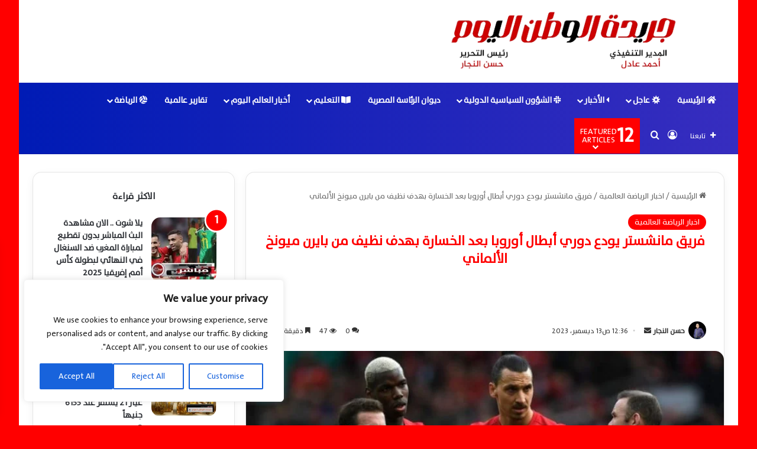

--- FILE ---
content_type: text/html; charset=UTF-8
request_url: https://elwatanelyoum.com/2023/12/%D9%81%D8%B1%D9%8A%D9%82-%D9%85%D8%A7%D9%86%D8%B4%D8%B3%D8%AA%D8%B1-%D9%8A%D9%88%D8%AF%D8%B9-%D8%AF%D9%88%D8%B1%D9%8A-%D8%A3%D8%A8%D8%B7%D8%A7%D9%84-%D8%A3%D9%88%D8%B1%D9%88%D8%A8%D8%A7-%D8%A8%D8%B9/
body_size: 65962
content:
<!DOCTYPE html>
<html dir="rtl" lang="ar" class="" data-skin="light">
<head>
	
	
	<script async src="https://pagead2.googlesyndication.com/pagead/js/adsbygoogle.js?client=ca-pub-7512087739850336"
     crossorigin="anonymous"></script>
	
	<meta name="google-site-verification" content="vnBx-2EGwF-Sa33GoL9UehAaSNPgUtqY3WGAleyB_r4" />
	<meta charset="UTF-8" />
	<link rel="profile" href="https://gmpg.org/xfn/11" />
	<title>فريق مانشستر يودع دوري أبطال أوروبا بعد الخسارة بهدف نظيف من بايرن ميونخ الألماني &#8211; جريدة الوطن اليوم</title>

<meta http-equiv='x-dns-prefetch-control' content='on'>
<link rel='dns-prefetch' href='//cdnjs.cloudflare.com' />
<link rel='dns-prefetch' href='//ajax.googleapis.com' />
<link rel='dns-prefetch' href='//fonts.googleapis.com' />
<link rel='dns-prefetch' href='//fonts.gstatic.com' />
<link rel='dns-prefetch' href='//s.gravatar.com' />
<link rel='dns-prefetch' href='//www.google-analytics.com' />
<meta name='robots' content='max-image-preview:large' />
<link rel="alternate" type="application/rss+xml" title="جريدة الوطن اليوم &laquo; الخلاصة" href="https://elwatanelyoum.com/feed/" />
<link rel="alternate" type="application/rss+xml" title="جريدة الوطن اليوم &laquo; خلاصة التعليقات" href="https://elwatanelyoum.com/comments/feed/" />
<link rel="alternate" type="application/rss+xml" title="جريدة الوطن اليوم &laquo; فريق مانشستر يودع دوري أبطال أوروبا بعد الخسارة بهدف نظيف من بايرن ميونخ الألماني خلاصة التعليقات" href="https://elwatanelyoum.com/2023/12/%d9%81%d8%b1%d9%8a%d9%82-%d9%85%d8%a7%d9%86%d8%b4%d8%b3%d8%aa%d8%b1-%d9%8a%d9%88%d8%af%d8%b9-%d8%af%d9%88%d8%b1%d9%8a-%d8%a3%d8%a8%d8%b7%d8%a7%d9%84-%d8%a3%d9%88%d8%b1%d9%88%d8%a8%d8%a7-%d8%a8%d8%b9/feed/" />

		<style type="text/css">
			:root{				
			--tie-preset-gradient-1: linear-gradient(135deg, rgba(6, 147, 227, 1) 0%, rgb(155, 81, 224) 100%);
			--tie-preset-gradient-2: linear-gradient(135deg, rgb(122, 220, 180) 0%, rgb(0, 208, 130) 100%);
			--tie-preset-gradient-3: linear-gradient(135deg, rgba(252, 185, 0, 1) 0%, rgba(255, 105, 0, 1) 100%);
			--tie-preset-gradient-4: linear-gradient(135deg, rgba(255, 105, 0, 1) 0%, rgb(207, 46, 46) 100%);
			--tie-preset-gradient-5: linear-gradient(135deg, rgb(238, 238, 238) 0%, rgb(169, 184, 195) 100%);
			--tie-preset-gradient-6: linear-gradient(135deg, rgb(74, 234, 220) 0%, rgb(151, 120, 209) 20%, rgb(207, 42, 186) 40%, rgb(238, 44, 130) 60%, rgb(251, 105, 98) 80%, rgb(254, 248, 76) 100%);
			--tie-preset-gradient-7: linear-gradient(135deg, rgb(255, 206, 236) 0%, rgb(152, 150, 240) 100%);
			--tie-preset-gradient-8: linear-gradient(135deg, rgb(254, 205, 165) 0%, rgb(254, 45, 45) 50%, rgb(107, 0, 62) 100%);
			--tie-preset-gradient-9: linear-gradient(135deg, rgb(255, 203, 112) 0%, rgb(199, 81, 192) 50%, rgb(65, 88, 208) 100%);
			--tie-preset-gradient-10: linear-gradient(135deg, rgb(255, 245, 203) 0%, rgb(182, 227, 212) 50%, rgb(51, 167, 181) 100%);
			--tie-preset-gradient-11: linear-gradient(135deg, rgb(202, 248, 128) 0%, rgb(113, 206, 126) 100%);
			--tie-preset-gradient-12: linear-gradient(135deg, rgb(2, 3, 129) 0%, rgb(40, 116, 252) 100%);
			--tie-preset-gradient-13: linear-gradient(135deg, #4D34FA, #ad34fa);
			--tie-preset-gradient-14: linear-gradient(135deg, #0057FF, #31B5FF);
			--tie-preset-gradient-15: linear-gradient(135deg, #FF007A, #FF81BD);
			--tie-preset-gradient-16: linear-gradient(135deg, #14111E, #4B4462);
			--tie-preset-gradient-17: linear-gradient(135deg, #F32758, #FFC581);

			
					--main-nav-background: #FFFFFF;
					--main-nav-secondry-background: rgba(0,0,0,0.03);
					--main-nav-primary-color: #0088ff;
					--main-nav-contrast-primary-color: #FFFFFF;
					--main-nav-text-color: #2c2f34;
					--main-nav-secondry-text-color: rgba(0,0,0,0.5);
					--main-nav-main-border-color: rgba(0,0,0,0.1);
					--main-nav-secondry-border-color: rgba(0,0,0,0.08);
				
			}
		</style>
	<link rel="alternate" title="oEmbed (JSON)" type="application/json+oembed" href="https://elwatanelyoum.com/wp-json/oembed/1.0/embed?url=https%3A%2F%2Felwatanelyoum.com%2F2023%2F12%2F%25d9%2581%25d8%25b1%25d9%258a%25d9%2582-%25d9%2585%25d8%25a7%25d9%2586%25d8%25b4%25d8%25b3%25d8%25aa%25d8%25b1-%25d9%258a%25d9%2588%25d8%25af%25d8%25b9-%25d8%25af%25d9%2588%25d8%25b1%25d9%258a-%25d8%25a3%25d8%25a8%25d8%25b7%25d8%25a7%25d9%2584-%25d8%25a3%25d9%2588%25d8%25b1%25d9%2588%25d8%25a8%25d8%25a7-%25d8%25a8%25d8%25b9%2F" />
<link rel="alternate" title="oEmbed (XML)" type="text/xml+oembed" href="https://elwatanelyoum.com/wp-json/oembed/1.0/embed?url=https%3A%2F%2Felwatanelyoum.com%2F2023%2F12%2F%25d9%2581%25d8%25b1%25d9%258a%25d9%2582-%25d9%2585%25d8%25a7%25d9%2586%25d8%25b4%25d8%25b3%25d8%25aa%25d8%25b1-%25d9%258a%25d9%2588%25d8%25af%25d8%25b9-%25d8%25af%25d9%2588%25d8%25b1%25d9%258a-%25d8%25a3%25d8%25a8%25d8%25b7%25d8%25a7%25d9%2584-%25d8%25a3%25d9%2588%25d8%25b1%25d9%2588%25d8%25a8%25d8%25a7-%25d8%25a8%25d8%25b9%2F&#038;format=xml" />
<meta name="viewport" content="width=device-width, initial-scale=1.0" /><style id='wp-img-auto-sizes-contain-inline-css' type='text/css'>
img:is([sizes=auto i],[sizes^="auto," i]){contain-intrinsic-size:3000px 1500px}
/*# sourceURL=wp-img-auto-sizes-contain-inline-css */
</style>
<style id='wp-emoji-styles-inline-css' type='text/css'>

	img.wp-smiley, img.emoji {
		display: inline !important;
		border: none !important;
		box-shadow: none !important;
		height: 1em !important;
		width: 1em !important;
		margin: 0 0.07em !important;
		vertical-align: -0.1em !important;
		background: none !important;
		padding: 0 !important;
	}
/*# sourceURL=wp-emoji-styles-inline-css */
</style>
<link rel='stylesheet' id='uaf_client_css-css' href='https://elwatanelyoum.com/wp-content/uploads/useanyfont/uaf.css?ver=1768662404' type='text/css' media='all' />
<link rel='stylesheet' id='wmvp-style-videos-list-css' href='https://elwatanelyoum.com/wp-content/plugins/wm-video-playlists/assets/css/style.css?ver=1.0.2' type='text/css' media='all' />
<link rel='stylesheet' id='tie-css-base-css' href='https://elwatanelyoum.com/wp-content/themes/jannah/assets/css/base.min.css?ver=7.5.1' type='text/css' media='all' />
<link rel='stylesheet' id='tie-css-styles-css' href='https://elwatanelyoum.com/wp-content/themes/jannah/assets/css/style.min.css?ver=7.5.1' type='text/css' media='all' />
<link rel='stylesheet' id='tie-css-widgets-css' href='https://elwatanelyoum.com/wp-content/themes/jannah/assets/css/widgets.min.css?ver=7.5.1' type='text/css' media='all' />
<link rel='stylesheet' id='tie-css-helpers-css' href='https://elwatanelyoum.com/wp-content/themes/jannah/assets/css/helpers.min.css?ver=7.5.1' type='text/css' media='all' />
<link rel='stylesheet' id='tie-fontawesome5-css' href='https://elwatanelyoum.com/wp-content/themes/jannah/assets/css/fontawesome.css?ver=7.5.1' type='text/css' media='all' />
<link rel='stylesheet' id='tie-css-ilightbox-css' href='https://elwatanelyoum.com/wp-content/themes/jannah/assets/ilightbox/dark-skin/skin.css?ver=7.5.1' type='text/css' media='all' />
<link rel='stylesheet' id='tie-css-shortcodes-css' href='https://elwatanelyoum.com/wp-content/themes/jannah/assets/css/plugins/shortcodes.min.css?ver=7.5.1' type='text/css' media='all' />
<link rel='stylesheet' id='tie-css-single-css' href='https://elwatanelyoum.com/wp-content/themes/jannah/assets/css/single.min.css?ver=7.5.1' type='text/css' media='all' />
<link rel='stylesheet' id='tie-css-print-css' href='https://elwatanelyoum.com/wp-content/themes/jannah/assets/css/print.css?ver=7.5.1' type='text/css' media='print' />
<link rel='stylesheet' id='taqyeem-styles-css' href='https://elwatanelyoum.com/wp-content/themes/jannah/assets/css/plugins/taqyeem.min.css?ver=7.5.1' type='text/css' media='all' />
<style id='taqyeem-styles-inline-css' type='text/css'>
.entry-header h1.entry-title{font-size: 22px;font-weight: 700;}#tie-wrapper .mag-box.big-post-left-box li:not(:first-child) .post-title,#tie-wrapper .mag-box.big-post-top-box li:not(:first-child) .post-title,#tie-wrapper .mag-box.half-box li:not(:first-child) .post-title,#tie-wrapper .mag-box.big-thumb-left-box li:not(:first-child) .post-title,#tie-wrapper .mag-box.scrolling-box .slide .post-title,#tie-wrapper .mag-box.miscellaneous-box li:not(:first-child) .post-title{font-weight: 500;}#tie-body{background-color: #ff0000;}:root:root{--brand-color: #ff0000;--dark-brand-color: #cd0000;--bright-color: #FFFFFF;--base-color: #2c2f34;}#footer-widgets-container{border-top: 8px solid #ff0000;-webkit-box-shadow: 0 -5px 0 rgba(0,0,0,0.07); -moz-box-shadow: 0 -8px 0 rgba(0,0,0,0.07); box-shadow: 0 -8px 0 rgba(0,0,0,0.07);}#reading-position-indicator{box-shadow: 0 0 10px rgba( 255,0,0,0.7);}:root:root{--brand-color: #ff0000;--dark-brand-color: #cd0000;--bright-color: #FFFFFF;--base-color: #2c2f34;}#footer-widgets-container{border-top: 8px solid #ff0000;-webkit-box-shadow: 0 -5px 0 rgba(0,0,0,0.07); -moz-box-shadow: 0 -8px 0 rgba(0,0,0,0.07); box-shadow: 0 -8px 0 rgba(0,0,0,0.07);}#reading-position-indicator{box-shadow: 0 0 10px rgba( 255,0,0,0.7);}.tie-weather-widget.widget,.container-wrapper{box-shadow: 0 5px 15px 0 rgba(0,0,0,0.05);}.dark-skin .tie-weather-widget.widget,.dark-skin .container-wrapper{box-shadow: 0 5px 15px 0 rgba(0,0,0,0.2);}#top-nav,#top-nav .sub-menu,#top-nav .comp-sub-menu,#top-nav .ticker-content,#top-nav .ticker-swipe,.top-nav-boxed #top-nav .topbar-wrapper,.top-nav-dark .top-menu ul,#autocomplete-suggestions.search-in-top-nav{background-color : #25282b;}#top-nav *,#autocomplete-suggestions.search-in-top-nav{border-color: rgba( #FFFFFF,0.08);}#top-nav .icon-basecloud-bg:after{color: #25282b;}#top-nav a:not(:hover),#top-nav input,#top-nav #search-submit,#top-nav .fa-spinner,#top-nav .dropdown-social-icons li a span,#top-nav .components > li .social-link:not(:hover) span,#autocomplete-suggestions.search-in-top-nav a{color: #ffffff;}#top-nav input::-moz-placeholder{color: #ffffff;}#top-nav input:-moz-placeholder{color: #ffffff;}#top-nav input:-ms-input-placeholder{color: #ffffff;}#top-nav input::-webkit-input-placeholder{color: #ffffff;}#top-nav,.search-in-top-nav{--tie-buttons-color: #ff0000;--tie-buttons-border-color: #ff0000;--tie-buttons-text: #FFFFFF;--tie-buttons-hover-color: #e10000;}#top-nav a:hover,#top-nav .menu li:hover > a,#top-nav .menu > .tie-current-menu > a,#top-nav .components > li:hover > a,#top-nav .components #search-submit:hover,#autocomplete-suggestions.search-in-top-nav .post-title a:hover{color: #ff0000;}#top-nav,#top-nav .comp-sub-menu,#top-nav .tie-weather-widget{color: #0a0a0a;}#autocomplete-suggestions.search-in-top-nav .post-meta,#autocomplete-suggestions.search-in-top-nav .post-meta a:not(:hover){color: rgba( 10,10,10,0.7 );}#top-nav .weather-icon .icon-cloud,#top-nav .weather-icon .icon-basecloud-bg,#top-nav .weather-icon .icon-cloud-behind{color: #0a0a0a !important;}.main-nav-boxed .main-nav.fixed-nav,#main-nav{background: #001bb5;background: -webkit-linear-gradient(90deg,#372dbf,#001bb5 );background: -moz-linear-gradient(90deg,#372dbf,#001bb5 );background: -o-linear-gradient(90deg,#372dbf,#001bb5 );background: linear-gradient(90deg,#001bb5,#372dbf );}#main-nav .icon-basecloud-bg:after{color: inherit !important;}#main-nav,#main-nav .menu-sub-content,#main-nav .comp-sub-menu,#main-nav ul.cats-vertical li a.is-active,#main-nav ul.cats-vertical li a:hover,#autocomplete-suggestions.search-in-main-nav{background-color: rgb(28,36,186);}#main-nav{border-width: 0;}#theme-header #main-nav:not(.fixed-nav){bottom: 0;}#main-nav .icon-basecloud-bg:after{color: rgb(28,36,186);}#autocomplete-suggestions.search-in-main-nav{border-color: rgba(255,255,255,0.07);}.main-nav-boxed #main-nav .main-menu-wrapper{border-width: 0;}#main-nav a:not(:hover),#main-nav a.social-link:not(:hover) span,#main-nav .dropdown-social-icons li a span,#autocomplete-suggestions.search-in-main-nav a{color: #ffffff;}#theme-header:not(.main-nav-boxed) #main-nav,.main-nav-boxed .main-menu-wrapper{border-bottom-width:1px !important;border-style: solid;border-right: 0 none;border-left : 0 none;}.main-nav-boxed #main-nav.fixed-nav{box-shadow: none;}.main-nav,.search-in-main-nav{--main-nav-primary-color: #ff0000;--tie-buttons-color: #ff0000;--tie-buttons-border-color: #ff0000;--tie-buttons-text: #FFFFFF;--tie-buttons-hover-color: #e10000;}#main-nav .mega-links-head:after,#main-nav .cats-horizontal a.is-active,#main-nav .cats-horizontal a:hover,#main-nav .spinner > div{background-color: #ff0000;}#main-nav .menu ul li:hover > a,#main-nav .menu ul li.current-menu-item:not(.mega-link-column) > a,#main-nav .components a:hover,#main-nav .components > li:hover > a,#main-nav #search-submit:hover,#main-nav .cats-vertical a.is-active,#main-nav .cats-vertical a:hover,#main-nav .mega-menu .post-meta a:hover,#main-nav .mega-menu .post-box-title a:hover,#autocomplete-suggestions.search-in-main-nav a:hover,#main-nav .spinner-circle:after{color: #ff0000;}#main-nav .menu > li.tie-current-menu > a,#main-nav .menu > li:hover > a,.theme-header #main-nav .mega-menu .cats-horizontal a.is-active,.theme-header #main-nav .mega-menu .cats-horizontal a:hover{color: #FFFFFF;}#main-nav .menu > li.tie-current-menu > a:before,#main-nav .menu > li:hover > a:before{border-top-color: #FFFFFF;}#main-nav,#main-nav input,#main-nav #search-submit,#main-nav .fa-spinner,#main-nav .comp-sub-menu,#main-nav .tie-weather-widget{color: #0a0a0a;}#main-nav input::-moz-placeholder{color: #0a0a0a;}#main-nav input:-moz-placeholder{color: #0a0a0a;}#main-nav input:-ms-input-placeholder{color: #0a0a0a;}#main-nav input::-webkit-input-placeholder{color: #0a0a0a;}#main-nav .mega-menu .post-meta,#main-nav .mega-menu .post-meta a,#autocomplete-suggestions.search-in-main-nav .post-meta{color: rgba(10,10,10,0.6);}#main-nav .weather-icon .icon-cloud,#main-nav .weather-icon .icon-basecloud-bg,#main-nav .weather-icon .icon-cloud-behind{color: #0a0a0a !important;}#tie-popup-adblock .container-wrapper{background-color: #77539e !important;color: #FFFFFF;}#tie-popup-adblock .container-wrapper .tie-btn-close:before{color: #FFFFFF;}.tie-cat-22151,.tie-cat-item-22151 > span{background-color:#e67e22 !important;color:#FFFFFF !important;}.tie-cat-22151:after{border-top-color:#e67e22 !important;}.tie-cat-22151:hover{background-color:#c86004 !important;}.tie-cat-22151:hover:after{border-top-color:#c86004 !important;}.tie-cat-22152,.tie-cat-item-22152 > span{background-color:#2ecc71 !important;color:#FFFFFF !important;}.tie-cat-22152:after{border-top-color:#2ecc71 !important;}.tie-cat-22152:hover{background-color:#10ae53 !important;}.tie-cat-22152:hover:after{border-top-color:#10ae53 !important;}.tie-cat-22153,.tie-cat-item-22153 > span{background-color:#9b59b6 !important;color:#FFFFFF !important;}.tie-cat-22153:after{border-top-color:#9b59b6 !important;}.tie-cat-22153:hover{background-color:#7d3b98 !important;}.tie-cat-22153:hover:after{border-top-color:#7d3b98 !important;}.tie-cat-22154,.tie-cat-item-22154 > span{background-color:#34495e !important;color:#FFFFFF !important;}.tie-cat-22154:after{border-top-color:#34495e !important;}.tie-cat-22154:hover{background-color:#162b40 !important;}.tie-cat-22154:hover:after{border-top-color:#162b40 !important;}.tie-cat-22155,.tie-cat-item-22155 > span{background-color:#795548 !important;color:#FFFFFF !important;}.tie-cat-22155:after{border-top-color:#795548 !important;}.tie-cat-22155:hover{background-color:#5b372a !important;}.tie-cat-22155:hover:after{border-top-color:#5b372a !important;}.tie-cat-22156,.tie-cat-item-22156 > span{background-color:#4CAF50 !important;color:#FFFFFF !important;}.tie-cat-22156:after{border-top-color:#4CAF50 !important;}.tie-cat-22156:hover{background-color:#2e9132 !important;}.tie-cat-22156:hover:after{border-top-color:#2e9132 !important;}@media (min-width: 992px){.sidebar{width: 31%;}.main-content{width: 69%;}}.meta-views.meta-item .tie-icon-fire:before{content: "\f06e" !important;}body .mag-box .breaking,body .social-icons-widget .social-icons-item .social-link,body .widget_product_tag_cloud a,body .widget_tag_cloud a,body .post-tags a,body .widget_layered_nav_filters a,body .post-bottom-meta-title,body .post-bottom-meta a,body .post-cat,body .show-more-button,body #instagram-link.is-expanded .follow-button,body .cat-counter a + span,body .mag-box-options .slider-arrow-nav a,body .main-menu .cats-horizontal li a,body #instagram-link.is-compact,body .pages-numbers a,body .pages-nav-item,body .bp-pagination-links .page-numbers,body .fullwidth-area .widget_tag_cloud .tagcloud a,body ul.breaking-news-nav li.jnt-prev,body ul.breaking-news-nav li.jnt-next,body #tie-popup-search-mobile table.gsc-search-box{border-radius: 35px;}body .mag-box ul.breaking-news-nav li{border: 0 !important;}body #instagram-link.is-compact{padding-right: 40px;padding-left: 40px;}body .post-bottom-meta-title,body .post-bottom-meta a,body .more-link{padding-right: 15px;padding-left: 15px;}body #masonry-grid .container-wrapper .post-thumb img{border-radius: 0px;}body .video-thumbnail,body .review-item,body .review-summary,body .user-rate-wrap,body textarea,body input,body select{border-radius: 5px;}body .post-content-slideshow,body #tie-read-next,body .prev-next-post-nav .post-thumb,body .post-thumb img,body .container-wrapper,body .tie-popup-container .container-wrapper,body .widget,body .grid-slider-wrapper .grid-item,body .slider-vertical-navigation .slide,body .boxed-slider:not(.grid-slider-wrapper) .slide,body .buddypress-wrap .activity-list .load-more a,body .buddypress-wrap .activity-list .load-newest a,body .woocommerce .products .product .product-img img,body .woocommerce .products .product .product-img,body .woocommerce .woocommerce-tabs,body .woocommerce div.product .related.products,body .woocommerce div.product .up-sells.products,body .woocommerce .cart_totals,.woocommerce .cross-sells,body .big-thumb-left-box-inner,body .miscellaneous-box .posts-items li:first-child,body .single-big-img,body .masonry-with-spaces .container-wrapper .slide,body .news-gallery-items li .post-thumb,body .scroll-2-box .slide,.magazine1.archive:not(.bbpress) .entry-header-outer,.magazine1.search .entry-header-outer,.magazine1.archive:not(.bbpress) .mag-box .container-wrapper,.magazine1.search .mag-box .container-wrapper,body.magazine1 .entry-header-outer + .mag-box,body .digital-rating-static,body .entry q,body .entry blockquote,body #instagram-link.is-expanded,body.single-post .featured-area,body.post-layout-8 #content,body .footer-boxed-widget-area,body .tie-video-main-slider,body .post-thumb-overlay,body .widget_media_image img,body .stream-item-mag img,body .media-page-layout .post-element{border-radius: 15px;}#subcategories-section .container-wrapper{border-radius: 15px !important;margin-top: 15px !important;border-top-width: 1px !important;}@media (max-width: 767px) {.tie-video-main-slider iframe{border-top-right-radius: 15px;border-top-left-radius: 15px;}}.magazine1.archive:not(.bbpress) .mag-box .container-wrapper,.magazine1.search .mag-box .container-wrapper{margin-top: 15px;border-top-width: 1px;}body .section-wrapper:not(.container-full) .wide-slider-wrapper .slider-main-container,body .section-wrapper:not(.container-full) .wide-slider-three-slids-wrapper{border-radius: 15px;overflow: hidden;}body .wide-slider-nav-wrapper,body .share-buttons-bottom,body .first-post-gradient li:first-child .post-thumb:after,body .scroll-2-box .post-thumb:after{border-bottom-left-radius: 15px;border-bottom-right-radius: 15px;}body .main-menu .menu-sub-content,body .comp-sub-menu{border-bottom-left-radius: 10px;border-bottom-right-radius: 10px;}body.single-post .featured-area{overflow: hidden;}body #check-also-box.check-also-left{border-top-right-radius: 15px;border-bottom-right-radius: 15px;}body #check-also-box.check-also-right{border-top-left-radius: 15px;border-bottom-left-radius: 15px;}body .mag-box .breaking-news-nav li:last-child{border-top-right-radius: 35px;border-bottom-right-radius: 35px;}body .mag-box .breaking-title:before{border-top-right-radius: 35px;border-bottom-right-radius: 35px;}body .tabs li:last-child a,body .full-overlay-title li:not(.no-post-thumb) .block-title-overlay{border-top-left-radius: 15px;}body .center-overlay-title li:not(.no-post-thumb) .block-title-overlay,body .tabs li:first-child a{border-top-right-radius: 15px;}
/*# sourceURL=taqyeem-styles-inline-css */
</style>
<script type="text/javascript" id="cookie-law-info-js-extra">
/* <![CDATA[ */
var _ckyConfig = {"_ipData":[],"_assetsURL":"https://elwatanelyoum.com/wp-content/plugins/cookie-law-info/lite/frontend/images/","_publicURL":"https://elwatanelyoum.com","_expiry":"365","_categories":[{"name":"Necessary","slug":"necessary","isNecessary":true,"ccpaDoNotSell":true,"cookies":[],"active":true,"defaultConsent":{"gdpr":true,"ccpa":true}},{"name":"Functional","slug":"functional","isNecessary":false,"ccpaDoNotSell":true,"cookies":[],"active":true,"defaultConsent":{"gdpr":false,"ccpa":false}},{"name":"Analytics","slug":"analytics","isNecessary":false,"ccpaDoNotSell":true,"cookies":[],"active":true,"defaultConsent":{"gdpr":false,"ccpa":false}},{"name":"Performance","slug":"performance","isNecessary":false,"ccpaDoNotSell":true,"cookies":[],"active":true,"defaultConsent":{"gdpr":false,"ccpa":false}},{"name":"Advertisement","slug":"advertisement","isNecessary":false,"ccpaDoNotSell":true,"cookies":[],"active":true,"defaultConsent":{"gdpr":false,"ccpa":false}}],"_activeLaw":"gdpr","_rootDomain":"","_block":"1","_showBanner":"1","_bannerConfig":{"settings":{"type":"box","preferenceCenterType":"popup","position":"bottom-left","applicableLaw":"gdpr"},"behaviours":{"reloadBannerOnAccept":false,"loadAnalyticsByDefault":false,"animations":{"onLoad":"animate","onHide":"sticky"}},"config":{"revisitConsent":{"status":true,"tag":"revisit-consent","position":"bottom-left","meta":{"url":"#"},"styles":{"background-color":"#0056A7"},"elements":{"title":{"type":"text","tag":"revisit-consent-title","status":true,"styles":{"color":"#0056a7"}}}},"preferenceCenter":{"toggle":{"status":true,"tag":"detail-category-toggle","type":"toggle","states":{"active":{"styles":{"background-color":"#1863DC"}},"inactive":{"styles":{"background-color":"#D0D5D2"}}}}},"categoryPreview":{"status":false,"toggle":{"status":true,"tag":"detail-category-preview-toggle","type":"toggle","states":{"active":{"styles":{"background-color":"#1863DC"}},"inactive":{"styles":{"background-color":"#D0D5D2"}}}}},"videoPlaceholder":{"status":true,"styles":{"background-color":"#000000","border-color":"#000000","color":"#ffffff"}},"readMore":{"status":false,"tag":"readmore-button","type":"link","meta":{"noFollow":true,"newTab":true},"styles":{"color":"#1863DC","background-color":"transparent","border-color":"transparent"}},"showMore":{"status":true,"tag":"show-desc-button","type":"button","styles":{"color":"#1863DC"}},"showLess":{"status":true,"tag":"hide-desc-button","type":"button","styles":{"color":"#1863DC"}},"alwaysActive":{"status":true,"tag":"always-active","styles":{"color":"#008000"}},"manualLinks":{"status":true,"tag":"manual-links","type":"link","styles":{"color":"#1863DC"}},"auditTable":{"status":true},"optOption":{"status":true,"toggle":{"status":true,"tag":"optout-option-toggle","type":"toggle","states":{"active":{"styles":{"background-color":"#1863dc"}},"inactive":{"styles":{"background-color":"#FFFFFF"}}}}}}},"_version":"3.3.9.1","_logConsent":"1","_tags":[{"tag":"accept-button","styles":{"color":"#FFFFFF","background-color":"#1863DC","border-color":"#1863DC"}},{"tag":"reject-button","styles":{"color":"#1863DC","background-color":"transparent","border-color":"#1863DC"}},{"tag":"settings-button","styles":{"color":"#1863DC","background-color":"transparent","border-color":"#1863DC"}},{"tag":"readmore-button","styles":{"color":"#1863DC","background-color":"transparent","border-color":"transparent"}},{"tag":"donotsell-button","styles":{"color":"#1863DC","background-color":"transparent","border-color":"transparent"}},{"tag":"show-desc-button","styles":{"color":"#1863DC"}},{"tag":"hide-desc-button","styles":{"color":"#1863DC"}},{"tag":"cky-always-active","styles":[]},{"tag":"cky-link","styles":[]},{"tag":"accept-button","styles":{"color":"#FFFFFF","background-color":"#1863DC","border-color":"#1863DC"}},{"tag":"revisit-consent","styles":{"background-color":"#0056A7"}}],"_shortCodes":[{"key":"cky_readmore","content":"\u003Ca href=\"#\" class=\"cky-policy\" aria-label=\"Cookie Policy\" target=\"_blank\" rel=\"noopener\" data-cky-tag=\"readmore-button\"\u003ECookie Policy\u003C/a\u003E","tag":"readmore-button","status":false,"attributes":{"rel":"nofollow","target":"_blank"}},{"key":"cky_show_desc","content":"\u003Cbutton class=\"cky-show-desc-btn\" data-cky-tag=\"show-desc-button\" aria-label=\"Show more\"\u003EShow more\u003C/button\u003E","tag":"show-desc-button","status":true,"attributes":[]},{"key":"cky_hide_desc","content":"\u003Cbutton class=\"cky-show-desc-btn\" data-cky-tag=\"hide-desc-button\" aria-label=\"Show less\"\u003EShow less\u003C/button\u003E","tag":"hide-desc-button","status":true,"attributes":[]},{"key":"cky_optout_show_desc","content":"[cky_optout_show_desc]","tag":"optout-show-desc-button","status":true,"attributes":[]},{"key":"cky_optout_hide_desc","content":"[cky_optout_hide_desc]","tag":"optout-hide-desc-button","status":true,"attributes":[]},{"key":"cky_category_toggle_label","content":"[cky_{{status}}_category_label] [cky_preference_{{category_slug}}_title]","tag":"","status":true,"attributes":[]},{"key":"cky_enable_category_label","content":"Enable","tag":"","status":true,"attributes":[]},{"key":"cky_disable_category_label","content":"Disable","tag":"","status":true,"attributes":[]},{"key":"cky_video_placeholder","content":"\u003Cdiv class=\"video-placeholder-normal\" data-cky-tag=\"video-placeholder\" id=\"[UNIQUEID]\"\u003E\u003Cp class=\"video-placeholder-text-normal\" data-cky-tag=\"placeholder-title\"\u003EPlease accept cookies to access this content\u003C/p\u003E\u003C/div\u003E","tag":"","status":true,"attributes":[]},{"key":"cky_enable_optout_label","content":"Enable","tag":"","status":true,"attributes":[]},{"key":"cky_disable_optout_label","content":"Disable","tag":"","status":true,"attributes":[]},{"key":"cky_optout_toggle_label","content":"[cky_{{status}}_optout_label] [cky_optout_option_title]","tag":"","status":true,"attributes":[]},{"key":"cky_optout_option_title","content":"Do Not Sell or Share My Personal Information","tag":"","status":true,"attributes":[]},{"key":"cky_optout_close_label","content":"Close","tag":"","status":true,"attributes":[]},{"key":"cky_preference_close_label","content":"Close","tag":"","status":true,"attributes":[]}],"_rtl":"","_language":"en","_providersToBlock":[]};
var _ckyStyles = {"css":".cky-overlay{background: #000000; opacity: 0.4; position: fixed; top: 0; left: 0; width: 100%; height: 100%; z-index: 99999999;}.cky-hide{display: none;}.cky-btn-revisit-wrapper{display: flex; align-items: center; justify-content: center; background: #0056a7; width: 45px; height: 45px; border-radius: 50%; position: fixed; z-index: 999999; cursor: pointer;}.cky-revisit-bottom-left{bottom: 15px; left: 15px;}.cky-revisit-bottom-right{bottom: 15px; right: 15px;}.cky-btn-revisit-wrapper .cky-btn-revisit{display: flex; align-items: center; justify-content: center; background: none; border: none; cursor: pointer; position: relative; margin: 0; padding: 0;}.cky-btn-revisit-wrapper .cky-btn-revisit img{max-width: fit-content; margin: 0; height: 30px; width: 30px;}.cky-revisit-bottom-left:hover::before{content: attr(data-tooltip); position: absolute; background: #4e4b66; color: #ffffff; left: calc(100% + 7px); font-size: 12px; line-height: 16px; width: max-content; padding: 4px 8px; border-radius: 4px;}.cky-revisit-bottom-left:hover::after{position: absolute; content: \"\"; border: 5px solid transparent; left: calc(100% + 2px); border-left-width: 0; border-right-color: #4e4b66;}.cky-revisit-bottom-right:hover::before{content: attr(data-tooltip); position: absolute; background: #4e4b66; color: #ffffff; right: calc(100% + 7px); font-size: 12px; line-height: 16px; width: max-content; padding: 4px 8px; border-radius: 4px;}.cky-revisit-bottom-right:hover::after{position: absolute; content: \"\"; border: 5px solid transparent; right: calc(100% + 2px); border-right-width: 0; border-left-color: #4e4b66;}.cky-revisit-hide{display: none;}.cky-consent-container{position: fixed; width: 440px; box-sizing: border-box; z-index: 9999999; border-radius: 6px;}.cky-consent-container .cky-consent-bar{background: #ffffff; border: 1px solid; padding: 20px 26px; box-shadow: 0 -1px 10px 0 #acabab4d; border-radius: 6px;}.cky-box-bottom-left{bottom: 40px; left: 40px;}.cky-box-bottom-right{bottom: 40px; right: 40px;}.cky-box-top-left{top: 40px; left: 40px;}.cky-box-top-right{top: 40px; right: 40px;}.cky-custom-brand-logo-wrapper .cky-custom-brand-logo{width: 100px; height: auto; margin: 0 0 12px 0;}.cky-notice .cky-title{color: #212121; font-weight: 700; font-size: 18px; line-height: 24px; margin: 0 0 12px 0;}.cky-notice-des *,.cky-preference-content-wrapper *,.cky-accordion-header-des *,.cky-gpc-wrapper .cky-gpc-desc *{font-size: 14px;}.cky-notice-des{color: #212121; font-size: 14px; line-height: 24px; font-weight: 400;}.cky-notice-des img{height: 25px; width: 25px;}.cky-consent-bar .cky-notice-des p,.cky-gpc-wrapper .cky-gpc-desc p,.cky-preference-body-wrapper .cky-preference-content-wrapper p,.cky-accordion-header-wrapper .cky-accordion-header-des p,.cky-cookie-des-table li div:last-child p{color: inherit; margin-top: 0; overflow-wrap: break-word;}.cky-notice-des P:last-child,.cky-preference-content-wrapper p:last-child,.cky-cookie-des-table li div:last-child p:last-child,.cky-gpc-wrapper .cky-gpc-desc p:last-child{margin-bottom: 0;}.cky-notice-des a.cky-policy,.cky-notice-des button.cky-policy{font-size: 14px; color: #1863dc; white-space: nowrap; cursor: pointer; background: transparent; border: 1px solid; text-decoration: underline;}.cky-notice-des button.cky-policy{padding: 0;}.cky-notice-des a.cky-policy:focus-visible,.cky-notice-des button.cky-policy:focus-visible,.cky-preference-content-wrapper .cky-show-desc-btn:focus-visible,.cky-accordion-header .cky-accordion-btn:focus-visible,.cky-preference-header .cky-btn-close:focus-visible,.cky-switch input[type=\"checkbox\"]:focus-visible,.cky-footer-wrapper a:focus-visible,.cky-btn:focus-visible{outline: 2px solid #1863dc; outline-offset: 2px;}.cky-btn:focus:not(:focus-visible),.cky-accordion-header .cky-accordion-btn:focus:not(:focus-visible),.cky-preference-content-wrapper .cky-show-desc-btn:focus:not(:focus-visible),.cky-btn-revisit-wrapper .cky-btn-revisit:focus:not(:focus-visible),.cky-preference-header .cky-btn-close:focus:not(:focus-visible),.cky-consent-bar .cky-banner-btn-close:focus:not(:focus-visible){outline: 0;}button.cky-show-desc-btn:not(:hover):not(:active){color: #1863dc; background: transparent;}button.cky-accordion-btn:not(:hover):not(:active),button.cky-banner-btn-close:not(:hover):not(:active),button.cky-btn-revisit:not(:hover):not(:active),button.cky-btn-close:not(:hover):not(:active){background: transparent;}.cky-consent-bar button:hover,.cky-modal.cky-modal-open button:hover,.cky-consent-bar button:focus,.cky-modal.cky-modal-open button:focus{text-decoration: none;}.cky-notice-btn-wrapper{display: flex; justify-content: flex-start; align-items: center; flex-wrap: wrap; margin-top: 16px;}.cky-notice-btn-wrapper .cky-btn{text-shadow: none; box-shadow: none;}.cky-btn{flex: auto; max-width: 100%; font-size: 14px; font-family: inherit; line-height: 24px; padding: 8px; font-weight: 500; margin: 0 8px 0 0; border-radius: 2px; cursor: pointer; text-align: center; text-transform: none; min-height: 0;}.cky-btn:hover{opacity: 0.8;}.cky-btn-customize{color: #1863dc; background: transparent; border: 2px solid #1863dc;}.cky-btn-reject{color: #1863dc; background: transparent; border: 2px solid #1863dc;}.cky-btn-accept{background: #1863dc; color: #ffffff; border: 2px solid #1863dc;}.cky-btn:last-child{margin-right: 0;}@media (max-width: 576px){.cky-box-bottom-left{bottom: 0; left: 0;}.cky-box-bottom-right{bottom: 0; right: 0;}.cky-box-top-left{top: 0; left: 0;}.cky-box-top-right{top: 0; right: 0;}}@media (max-width: 440px){.cky-box-bottom-left, .cky-box-bottom-right, .cky-box-top-left, .cky-box-top-right{width: 100%; max-width: 100%;}.cky-consent-container .cky-consent-bar{padding: 20px 0;}.cky-custom-brand-logo-wrapper, .cky-notice .cky-title, .cky-notice-des, .cky-notice-btn-wrapper{padding: 0 24px;}.cky-notice-des{max-height: 40vh; overflow-y: scroll;}.cky-notice-btn-wrapper{flex-direction: column; margin-top: 0;}.cky-btn{width: 100%; margin: 10px 0 0 0;}.cky-notice-btn-wrapper .cky-btn-customize{order: 2;}.cky-notice-btn-wrapper .cky-btn-reject{order: 3;}.cky-notice-btn-wrapper .cky-btn-accept{order: 1; margin-top: 16px;}}@media (max-width: 352px){.cky-notice .cky-title{font-size: 16px;}.cky-notice-des *{font-size: 12px;}.cky-notice-des, .cky-btn{font-size: 12px;}}.cky-modal.cky-modal-open{display: flex; visibility: visible; -webkit-transform: translate(-50%, -50%); -moz-transform: translate(-50%, -50%); -ms-transform: translate(-50%, -50%); -o-transform: translate(-50%, -50%); transform: translate(-50%, -50%); top: 50%; left: 50%; transition: all 1s ease;}.cky-modal{box-shadow: 0 32px 68px rgba(0, 0, 0, 0.3); margin: 0 auto; position: fixed; max-width: 100%; background: #ffffff; top: 50%; box-sizing: border-box; border-radius: 6px; z-index: 999999999; color: #212121; -webkit-transform: translate(-50%, 100%); -moz-transform: translate(-50%, 100%); -ms-transform: translate(-50%, 100%); -o-transform: translate(-50%, 100%); transform: translate(-50%, 100%); visibility: hidden; transition: all 0s ease;}.cky-preference-center{max-height: 79vh; overflow: hidden; width: 845px; overflow: hidden; flex: 1 1 0; display: flex; flex-direction: column; border-radius: 6px;}.cky-preference-header{display: flex; align-items: center; justify-content: space-between; padding: 22px 24px; border-bottom: 1px solid;}.cky-preference-header .cky-preference-title{font-size: 18px; font-weight: 700; line-height: 24px;}.cky-preference-header .cky-btn-close{margin: 0; cursor: pointer; vertical-align: middle; padding: 0; background: none; border: none; width: 24px; height: 24px; min-height: 0; line-height: 0; text-shadow: none; box-shadow: none;}.cky-preference-header .cky-btn-close img{margin: 0; height: 10px; width: 10px;}.cky-preference-body-wrapper{padding: 0 24px; flex: 1; overflow: auto; box-sizing: border-box;}.cky-preference-content-wrapper,.cky-gpc-wrapper .cky-gpc-desc{font-size: 14px; line-height: 24px; font-weight: 400; padding: 12px 0;}.cky-preference-content-wrapper{border-bottom: 1px solid;}.cky-preference-content-wrapper img{height: 25px; width: 25px;}.cky-preference-content-wrapper .cky-show-desc-btn{font-size: 14px; font-family: inherit; color: #1863dc; text-decoration: none; line-height: 24px; padding: 0; margin: 0; white-space: nowrap; cursor: pointer; background: transparent; border-color: transparent; text-transform: none; min-height: 0; text-shadow: none; box-shadow: none;}.cky-accordion-wrapper{margin-bottom: 10px;}.cky-accordion{border-bottom: 1px solid;}.cky-accordion:last-child{border-bottom: none;}.cky-accordion .cky-accordion-item{display: flex; margin-top: 10px;}.cky-accordion .cky-accordion-body{display: none;}.cky-accordion.cky-accordion-active .cky-accordion-body{display: block; padding: 0 22px; margin-bottom: 16px;}.cky-accordion-header-wrapper{cursor: pointer; width: 100%;}.cky-accordion-item .cky-accordion-header{display: flex; justify-content: space-between; align-items: center;}.cky-accordion-header .cky-accordion-btn{font-size: 16px; font-family: inherit; color: #212121; line-height: 24px; background: none; border: none; font-weight: 700; padding: 0; margin: 0; cursor: pointer; text-transform: none; min-height: 0; text-shadow: none; box-shadow: none;}.cky-accordion-header .cky-always-active{color: #008000; font-weight: 600; line-height: 24px; font-size: 14px;}.cky-accordion-header-des{font-size: 14px; line-height: 24px; margin: 10px 0 16px 0;}.cky-accordion-chevron{margin-right: 22px; position: relative; cursor: pointer;}.cky-accordion-chevron-hide{display: none;}.cky-accordion .cky-accordion-chevron i::before{content: \"\"; position: absolute; border-right: 1.4px solid; border-bottom: 1.4px solid; border-color: inherit; height: 6px; width: 6px; -webkit-transform: rotate(-45deg); -moz-transform: rotate(-45deg); -ms-transform: rotate(-45deg); -o-transform: rotate(-45deg); transform: rotate(-45deg); transition: all 0.2s ease-in-out; top: 8px;}.cky-accordion.cky-accordion-active .cky-accordion-chevron i::before{-webkit-transform: rotate(45deg); -moz-transform: rotate(45deg); -ms-transform: rotate(45deg); -o-transform: rotate(45deg); transform: rotate(45deg);}.cky-audit-table{background: #f4f4f4; border-radius: 6px;}.cky-audit-table .cky-empty-cookies-text{color: inherit; font-size: 12px; line-height: 24px; margin: 0; padding: 10px;}.cky-audit-table .cky-cookie-des-table{font-size: 12px; line-height: 24px; font-weight: normal; padding: 15px 10px; border-bottom: 1px solid; border-bottom-color: inherit; margin: 0;}.cky-audit-table .cky-cookie-des-table:last-child{border-bottom: none;}.cky-audit-table .cky-cookie-des-table li{list-style-type: none; display: flex; padding: 3px 0;}.cky-audit-table .cky-cookie-des-table li:first-child{padding-top: 0;}.cky-cookie-des-table li div:first-child{width: 100px; font-weight: 600; word-break: break-word; word-wrap: break-word;}.cky-cookie-des-table li div:last-child{flex: 1; word-break: break-word; word-wrap: break-word; margin-left: 8px;}.cky-footer-shadow{display: block; width: 100%; height: 40px; background: linear-gradient(180deg, rgba(255, 255, 255, 0) 0%, #ffffff 100%); position: absolute; bottom: calc(100% - 1px);}.cky-footer-wrapper{position: relative;}.cky-prefrence-btn-wrapper{display: flex; flex-wrap: wrap; align-items: center; justify-content: center; padding: 22px 24px; border-top: 1px solid;}.cky-prefrence-btn-wrapper .cky-btn{flex: auto; max-width: 100%; text-shadow: none; box-shadow: none;}.cky-btn-preferences{color: #1863dc; background: transparent; border: 2px solid #1863dc;}.cky-preference-header,.cky-preference-body-wrapper,.cky-preference-content-wrapper,.cky-accordion-wrapper,.cky-accordion,.cky-accordion-wrapper,.cky-footer-wrapper,.cky-prefrence-btn-wrapper{border-color: inherit;}@media (max-width: 845px){.cky-modal{max-width: calc(100% - 16px);}}@media (max-width: 576px){.cky-modal{max-width: 100%;}.cky-preference-center{max-height: 100vh;}.cky-prefrence-btn-wrapper{flex-direction: column;}.cky-accordion.cky-accordion-active .cky-accordion-body{padding-right: 0;}.cky-prefrence-btn-wrapper .cky-btn{width: 100%; margin: 10px 0 0 0;}.cky-prefrence-btn-wrapper .cky-btn-reject{order: 3;}.cky-prefrence-btn-wrapper .cky-btn-accept{order: 1; margin-top: 0;}.cky-prefrence-btn-wrapper .cky-btn-preferences{order: 2;}}@media (max-width: 425px){.cky-accordion-chevron{margin-right: 15px;}.cky-notice-btn-wrapper{margin-top: 0;}.cky-accordion.cky-accordion-active .cky-accordion-body{padding: 0 15px;}}@media (max-width: 352px){.cky-preference-header .cky-preference-title{font-size: 16px;}.cky-preference-header{padding: 16px 24px;}.cky-preference-content-wrapper *, .cky-accordion-header-des *{font-size: 12px;}.cky-preference-content-wrapper, .cky-preference-content-wrapper .cky-show-more, .cky-accordion-header .cky-always-active, .cky-accordion-header-des, .cky-preference-content-wrapper .cky-show-desc-btn, .cky-notice-des a.cky-policy{font-size: 12px;}.cky-accordion-header .cky-accordion-btn{font-size: 14px;}}.cky-switch{display: flex;}.cky-switch input[type=\"checkbox\"]{position: relative; width: 44px; height: 24px; margin: 0; background: #d0d5d2; -webkit-appearance: none; border-radius: 50px; cursor: pointer; outline: 0; border: none; top: 0;}.cky-switch input[type=\"checkbox\"]:checked{background: #1863dc;}.cky-switch input[type=\"checkbox\"]:before{position: absolute; content: \"\"; height: 20px; width: 20px; left: 2px; bottom: 2px; border-radius: 50%; background-color: white; -webkit-transition: 0.4s; transition: 0.4s; margin: 0;}.cky-switch input[type=\"checkbox\"]:after{display: none;}.cky-switch input[type=\"checkbox\"]:checked:before{-webkit-transform: translateX(20px); -ms-transform: translateX(20px); transform: translateX(20px);}@media (max-width: 425px){.cky-switch input[type=\"checkbox\"]{width: 38px; height: 21px;}.cky-switch input[type=\"checkbox\"]:before{height: 17px; width: 17px;}.cky-switch input[type=\"checkbox\"]:checked:before{-webkit-transform: translateX(17px); -ms-transform: translateX(17px); transform: translateX(17px);}}.cky-consent-bar .cky-banner-btn-close{position: absolute; right: 9px; top: 5px; background: none; border: none; cursor: pointer; padding: 0; margin: 0; min-height: 0; line-height: 0; height: 24px; width: 24px; text-shadow: none; box-shadow: none;}.cky-consent-bar .cky-banner-btn-close img{height: 9px; width: 9px; margin: 0;}.cky-notice-group{font-size: 14px; line-height: 24px; font-weight: 400; color: #212121;}.cky-notice-btn-wrapper .cky-btn-do-not-sell{font-size: 14px; line-height: 24px; padding: 6px 0; margin: 0; font-weight: 500; background: none; border-radius: 2px; border: none; cursor: pointer; text-align: left; color: #1863dc; background: transparent; border-color: transparent; box-shadow: none; text-shadow: none;}.cky-consent-bar .cky-banner-btn-close:focus-visible,.cky-notice-btn-wrapper .cky-btn-do-not-sell:focus-visible,.cky-opt-out-btn-wrapper .cky-btn:focus-visible,.cky-opt-out-checkbox-wrapper input[type=\"checkbox\"].cky-opt-out-checkbox:focus-visible{outline: 2px solid #1863dc; outline-offset: 2px;}@media (max-width: 440px){.cky-consent-container{width: 100%;}}@media (max-width: 352px){.cky-notice-des a.cky-policy, .cky-notice-btn-wrapper .cky-btn-do-not-sell{font-size: 12px;}}.cky-opt-out-wrapper{padding: 12px 0;}.cky-opt-out-wrapper .cky-opt-out-checkbox-wrapper{display: flex; align-items: center;}.cky-opt-out-checkbox-wrapper .cky-opt-out-checkbox-label{font-size: 16px; font-weight: 700; line-height: 24px; margin: 0 0 0 12px; cursor: pointer;}.cky-opt-out-checkbox-wrapper input[type=\"checkbox\"].cky-opt-out-checkbox{background-color: #ffffff; border: 1px solid black; width: 20px; height: 18.5px; margin: 0; -webkit-appearance: none; position: relative; display: flex; align-items: center; justify-content: center; border-radius: 2px; cursor: pointer;}.cky-opt-out-checkbox-wrapper input[type=\"checkbox\"].cky-opt-out-checkbox:checked{background-color: #1863dc; border: none;}.cky-opt-out-checkbox-wrapper input[type=\"checkbox\"].cky-opt-out-checkbox:checked::after{left: 6px; bottom: 4px; width: 7px; height: 13px; border: solid #ffffff; border-width: 0 3px 3px 0; border-radius: 2px; -webkit-transform: rotate(45deg); -ms-transform: rotate(45deg); transform: rotate(45deg); content: \"\"; position: absolute; box-sizing: border-box;}.cky-opt-out-checkbox-wrapper.cky-disabled .cky-opt-out-checkbox-label,.cky-opt-out-checkbox-wrapper.cky-disabled input[type=\"checkbox\"].cky-opt-out-checkbox{cursor: no-drop;}.cky-gpc-wrapper{margin: 0 0 0 32px;}.cky-footer-wrapper .cky-opt-out-btn-wrapper{display: flex; flex-wrap: wrap; align-items: center; justify-content: center; padding: 22px 24px;}.cky-opt-out-btn-wrapper .cky-btn{flex: auto; max-width: 100%; text-shadow: none; box-shadow: none;}.cky-opt-out-btn-wrapper .cky-btn-cancel{border: 1px solid #dedfe0; background: transparent; color: #858585;}.cky-opt-out-btn-wrapper .cky-btn-confirm{background: #1863dc; color: #ffffff; border: 1px solid #1863dc;}@media (max-width: 352px){.cky-opt-out-checkbox-wrapper .cky-opt-out-checkbox-label{font-size: 14px;}.cky-gpc-wrapper .cky-gpc-desc, .cky-gpc-wrapper .cky-gpc-desc *{font-size: 12px;}.cky-opt-out-checkbox-wrapper input[type=\"checkbox\"].cky-opt-out-checkbox{width: 16px; height: 16px;}.cky-opt-out-checkbox-wrapper input[type=\"checkbox\"].cky-opt-out-checkbox:checked::after{left: 5px; bottom: 4px; width: 3px; height: 9px;}.cky-gpc-wrapper{margin: 0 0 0 28px;}}.video-placeholder-youtube{background-size: 100% 100%; background-position: center; background-repeat: no-repeat; background-color: #b2b0b059; position: relative; display: flex; align-items: center; justify-content: center; max-width: 100%;}.video-placeholder-text-youtube{text-align: center; align-items: center; padding: 10px 16px; background-color: #000000cc; color: #ffffff; border: 1px solid; border-radius: 2px; cursor: pointer;}.video-placeholder-normal{background-image: url(\"/wp-content/plugins/cookie-law-info/lite/frontend/images/placeholder.svg\"); background-size: 80px; background-position: center; background-repeat: no-repeat; background-color: #b2b0b059; position: relative; display: flex; align-items: flex-end; justify-content: center; max-width: 100%;}.video-placeholder-text-normal{align-items: center; padding: 10px 16px; text-align: center; border: 1px solid; border-radius: 2px; cursor: pointer;}.cky-rtl{direction: rtl; text-align: right;}.cky-rtl .cky-banner-btn-close{left: 9px; right: auto;}.cky-rtl .cky-notice-btn-wrapper .cky-btn:last-child{margin-right: 8px;}.cky-rtl .cky-notice-btn-wrapper .cky-btn:first-child{margin-right: 0;}.cky-rtl .cky-notice-btn-wrapper{margin-left: 0; margin-right: 15px;}.cky-rtl .cky-prefrence-btn-wrapper .cky-btn{margin-right: 8px;}.cky-rtl .cky-prefrence-btn-wrapper .cky-btn:first-child{margin-right: 0;}.cky-rtl .cky-accordion .cky-accordion-chevron i::before{border: none; border-left: 1.4px solid; border-top: 1.4px solid; left: 12px;}.cky-rtl .cky-accordion.cky-accordion-active .cky-accordion-chevron i::before{-webkit-transform: rotate(-135deg); -moz-transform: rotate(-135deg); -ms-transform: rotate(-135deg); -o-transform: rotate(-135deg); transform: rotate(-135deg);}@media (max-width: 768px){.cky-rtl .cky-notice-btn-wrapper{margin-right: 0;}}@media (max-width: 576px){.cky-rtl .cky-notice-btn-wrapper .cky-btn:last-child{margin-right: 0;}.cky-rtl .cky-prefrence-btn-wrapper .cky-btn{margin-right: 0;}.cky-rtl .cky-accordion.cky-accordion-active .cky-accordion-body{padding: 0 22px 0 0;}}@media (max-width: 425px){.cky-rtl .cky-accordion.cky-accordion-active .cky-accordion-body{padding: 0 15px 0 0;}}.cky-rtl .cky-opt-out-btn-wrapper .cky-btn{margin-right: 12px;}.cky-rtl .cky-opt-out-btn-wrapper .cky-btn:first-child{margin-right: 0;}.cky-rtl .cky-opt-out-checkbox-wrapper .cky-opt-out-checkbox-label{margin: 0 12px 0 0;}"};
//# sourceURL=cookie-law-info-js-extra
/* ]]> */
</script>
<script type="text/javascript" src="https://elwatanelyoum.com/wp-content/plugins/cookie-law-info/lite/frontend/js/script.min.js?ver=3.3.9.1" id="cookie-law-info-js"></script>
<script type="text/javascript" src="https://elwatanelyoum.com/wp-includes/js/jquery/jquery.min.js?ver=3.7.1" id="jquery-core-js"></script>
<script type="text/javascript" src="https://elwatanelyoum.com/wp-includes/js/jquery/jquery-migrate.min.js?ver=3.4.1" id="jquery-migrate-js"></script>
<link rel="https://api.w.org/" href="https://elwatanelyoum.com/wp-json/" /><link rel="alternate" title="JSON" type="application/json" href="https://elwatanelyoum.com/wp-json/wp/v2/posts/88216" /><link rel="EditURI" type="application/rsd+xml" title="RSD" href="https://elwatanelyoum.com/xmlrpc.php?rsd" />
<link rel="stylesheet" href="https://elwatanelyoum.com/wp-content/themes/jannah/rtl.css" type="text/css" media="screen" /><meta name="generator" content="WordPress 6.9" />
<link rel="canonical" href="https://elwatanelyoum.com/2023/12/%d9%81%d8%b1%d9%8a%d9%82-%d9%85%d8%a7%d9%86%d8%b4%d8%b3%d8%aa%d8%b1-%d9%8a%d9%88%d8%af%d8%b9-%d8%af%d9%88%d8%b1%d9%8a-%d8%a3%d8%a8%d8%b7%d8%a7%d9%84-%d8%a3%d9%88%d8%b1%d9%88%d8%a8%d8%a7-%d8%a8%d8%b9/" />
<link rel='shortlink' href='https://elwatanelyoum.com/?p=88216' />
<style id="cky-style-inline">[data-cky-tag]{visibility:hidden;}</style><script type='text/javascript'>
/* <![CDATA[ */
var taqyeem = {"ajaxurl":"https://elwatanelyoum.com/wp-admin/admin-ajax.php" , "your_rating":"تقييمك:"};
/* ]]> */
</script>

<style>html:not(.dark-skin) .light-skin{--wmvp-playlist-head-bg: var(--brand-color);--wmvp-playlist-head-color: var(--bright-color);--wmvp-current-video-bg: #f2f4f5;--wmvp-current-video-color: #000;--wmvp-playlist-bg: #fff;--wmvp-playlist-color: #000;--wmvp-playlist-outer-border: 1px solid rgba(0,0,0,0.07);--wmvp-playlist-inner-border-color: rgba(0,0,0,0.07);}</style><style>.dark-skin{--wmvp-playlist-head-bg: #131416;--wmvp-playlist-head-color: #fff;--wmvp-current-video-bg: #24262a;--wmvp-current-video-color: #fff;--wmvp-playlist-bg: #1a1b1f;--wmvp-playlist-color: #fff;--wmvp-playlist-outer-border: 1px solid rgba(0,0,0,0.07);--wmvp-playlist-inner-border-color: rgba(255,255,255,0.05);}</style> <meta name="description" content="كتب| محمد عبد الله ودع مانشستر يونايتد الإنجليزي بطولة دوري أبطال أوروبا، بعد خسارته أمام ضيفه فريق بايرن ميونخ الألماني، بهدف نظيف،   فى المباراة الت" /><meta http-equiv="X-UA-Compatible" content="IE=edge">
<link rel="icon" href="https://elwatanelyoum.com/wp-content/uploads/2025/07/cropped-IMG-20230827-WA0007-32x32.jpg" sizes="32x32" />
<link rel="icon" href="https://elwatanelyoum.com/wp-content/uploads/2025/07/cropped-IMG-20230827-WA0007-192x192.jpg" sizes="192x192" />
<link rel="apple-touch-icon" href="https://elwatanelyoum.com/wp-content/uploads/2025/07/cropped-IMG-20230827-WA0007-180x180.jpg" />
<meta name="msapplication-TileImage" content="https://elwatanelyoum.com/wp-content/uploads/2025/07/cropped-IMG-20230827-WA0007-270x270.jpg" />
		<style type="text/css" id="wp-custom-css">
			/* عنوان المقال في النص + أحمر صريح */
.single-post .entry-title {
    color: #ff0000 !important;
    text-align: center;
}
/* وسوم المقال – أحمر صريح + نص أبيض */
.post-tags a,
.tagcloud a {
    background-color: #ff0000 !important;
    color: #ffffff !important;
    border: none !important;
    box-shadow: none !important;
    border-radius: 20px; /* يخليها كبسولة ناعمة */
    padding: 6px 14px;
    font-weight: 500;
}

/* إلغاء أي تغيير لون عند hover */
.post-tags a:hover,
.tagcloud a:hover {
    background-color: #ff0000 !important;
    color: #ffffff !important;
}
.single-post .entry-title {
    margin-bottom: 0 !important;
}		</style>
		<style id='global-styles-inline-css' type='text/css'>
:root{--wp--preset--aspect-ratio--square: 1;--wp--preset--aspect-ratio--4-3: 4/3;--wp--preset--aspect-ratio--3-4: 3/4;--wp--preset--aspect-ratio--3-2: 3/2;--wp--preset--aspect-ratio--2-3: 2/3;--wp--preset--aspect-ratio--16-9: 16/9;--wp--preset--aspect-ratio--9-16: 9/16;--wp--preset--color--black: #000000;--wp--preset--color--cyan-bluish-gray: #abb8c3;--wp--preset--color--white: #ffffff;--wp--preset--color--pale-pink: #f78da7;--wp--preset--color--vivid-red: #cf2e2e;--wp--preset--color--luminous-vivid-orange: #ff6900;--wp--preset--color--luminous-vivid-amber: #fcb900;--wp--preset--color--light-green-cyan: #7bdcb5;--wp--preset--color--vivid-green-cyan: #00d084;--wp--preset--color--pale-cyan-blue: #8ed1fc;--wp--preset--color--vivid-cyan-blue: #0693e3;--wp--preset--color--vivid-purple: #9b51e0;--wp--preset--color--global-color: #ff0000;--wp--preset--gradient--vivid-cyan-blue-to-vivid-purple: linear-gradient(135deg,rgb(6,147,227) 0%,rgb(155,81,224) 100%);--wp--preset--gradient--light-green-cyan-to-vivid-green-cyan: linear-gradient(135deg,rgb(122,220,180) 0%,rgb(0,208,130) 100%);--wp--preset--gradient--luminous-vivid-amber-to-luminous-vivid-orange: linear-gradient(135deg,rgb(252,185,0) 0%,rgb(255,105,0) 100%);--wp--preset--gradient--luminous-vivid-orange-to-vivid-red: linear-gradient(135deg,rgb(255,105,0) 0%,rgb(207,46,46) 100%);--wp--preset--gradient--very-light-gray-to-cyan-bluish-gray: linear-gradient(135deg,rgb(238,238,238) 0%,rgb(169,184,195) 100%);--wp--preset--gradient--cool-to-warm-spectrum: linear-gradient(135deg,rgb(74,234,220) 0%,rgb(151,120,209) 20%,rgb(207,42,186) 40%,rgb(238,44,130) 60%,rgb(251,105,98) 80%,rgb(254,248,76) 100%);--wp--preset--gradient--blush-light-purple: linear-gradient(135deg,rgb(255,206,236) 0%,rgb(152,150,240) 100%);--wp--preset--gradient--blush-bordeaux: linear-gradient(135deg,rgb(254,205,165) 0%,rgb(254,45,45) 50%,rgb(107,0,62) 100%);--wp--preset--gradient--luminous-dusk: linear-gradient(135deg,rgb(255,203,112) 0%,rgb(199,81,192) 50%,rgb(65,88,208) 100%);--wp--preset--gradient--pale-ocean: linear-gradient(135deg,rgb(255,245,203) 0%,rgb(182,227,212) 50%,rgb(51,167,181) 100%);--wp--preset--gradient--electric-grass: linear-gradient(135deg,rgb(202,248,128) 0%,rgb(113,206,126) 100%);--wp--preset--gradient--midnight: linear-gradient(135deg,rgb(2,3,129) 0%,rgb(40,116,252) 100%);--wp--preset--font-size--small: 13px;--wp--preset--font-size--medium: 20px;--wp--preset--font-size--large: 36px;--wp--preset--font-size--x-large: 42px;--wp--preset--spacing--20: 0.44rem;--wp--preset--spacing--30: 0.67rem;--wp--preset--spacing--40: 1rem;--wp--preset--spacing--50: 1.5rem;--wp--preset--spacing--60: 2.25rem;--wp--preset--spacing--70: 3.38rem;--wp--preset--spacing--80: 5.06rem;--wp--preset--shadow--natural: 6px 6px 9px rgba(0, 0, 0, 0.2);--wp--preset--shadow--deep: 12px 12px 50px rgba(0, 0, 0, 0.4);--wp--preset--shadow--sharp: 6px 6px 0px rgba(0, 0, 0, 0.2);--wp--preset--shadow--outlined: 6px 6px 0px -3px rgb(255, 255, 255), 6px 6px rgb(0, 0, 0);--wp--preset--shadow--crisp: 6px 6px 0px rgb(0, 0, 0);}:where(.is-layout-flex){gap: 0.5em;}:where(.is-layout-grid){gap: 0.5em;}body .is-layout-flex{display: flex;}.is-layout-flex{flex-wrap: wrap;align-items: center;}.is-layout-flex > :is(*, div){margin: 0;}body .is-layout-grid{display: grid;}.is-layout-grid > :is(*, div){margin: 0;}:where(.wp-block-columns.is-layout-flex){gap: 2em;}:where(.wp-block-columns.is-layout-grid){gap: 2em;}:where(.wp-block-post-template.is-layout-flex){gap: 1.25em;}:where(.wp-block-post-template.is-layout-grid){gap: 1.25em;}.has-black-color{color: var(--wp--preset--color--black) !important;}.has-cyan-bluish-gray-color{color: var(--wp--preset--color--cyan-bluish-gray) !important;}.has-white-color{color: var(--wp--preset--color--white) !important;}.has-pale-pink-color{color: var(--wp--preset--color--pale-pink) !important;}.has-vivid-red-color{color: var(--wp--preset--color--vivid-red) !important;}.has-luminous-vivid-orange-color{color: var(--wp--preset--color--luminous-vivid-orange) !important;}.has-luminous-vivid-amber-color{color: var(--wp--preset--color--luminous-vivid-amber) !important;}.has-light-green-cyan-color{color: var(--wp--preset--color--light-green-cyan) !important;}.has-vivid-green-cyan-color{color: var(--wp--preset--color--vivid-green-cyan) !important;}.has-pale-cyan-blue-color{color: var(--wp--preset--color--pale-cyan-blue) !important;}.has-vivid-cyan-blue-color{color: var(--wp--preset--color--vivid-cyan-blue) !important;}.has-vivid-purple-color{color: var(--wp--preset--color--vivid-purple) !important;}.has-black-background-color{background-color: var(--wp--preset--color--black) !important;}.has-cyan-bluish-gray-background-color{background-color: var(--wp--preset--color--cyan-bluish-gray) !important;}.has-white-background-color{background-color: var(--wp--preset--color--white) !important;}.has-pale-pink-background-color{background-color: var(--wp--preset--color--pale-pink) !important;}.has-vivid-red-background-color{background-color: var(--wp--preset--color--vivid-red) !important;}.has-luminous-vivid-orange-background-color{background-color: var(--wp--preset--color--luminous-vivid-orange) !important;}.has-luminous-vivid-amber-background-color{background-color: var(--wp--preset--color--luminous-vivid-amber) !important;}.has-light-green-cyan-background-color{background-color: var(--wp--preset--color--light-green-cyan) !important;}.has-vivid-green-cyan-background-color{background-color: var(--wp--preset--color--vivid-green-cyan) !important;}.has-pale-cyan-blue-background-color{background-color: var(--wp--preset--color--pale-cyan-blue) !important;}.has-vivid-cyan-blue-background-color{background-color: var(--wp--preset--color--vivid-cyan-blue) !important;}.has-vivid-purple-background-color{background-color: var(--wp--preset--color--vivid-purple) !important;}.has-black-border-color{border-color: var(--wp--preset--color--black) !important;}.has-cyan-bluish-gray-border-color{border-color: var(--wp--preset--color--cyan-bluish-gray) !important;}.has-white-border-color{border-color: var(--wp--preset--color--white) !important;}.has-pale-pink-border-color{border-color: var(--wp--preset--color--pale-pink) !important;}.has-vivid-red-border-color{border-color: var(--wp--preset--color--vivid-red) !important;}.has-luminous-vivid-orange-border-color{border-color: var(--wp--preset--color--luminous-vivid-orange) !important;}.has-luminous-vivid-amber-border-color{border-color: var(--wp--preset--color--luminous-vivid-amber) !important;}.has-light-green-cyan-border-color{border-color: var(--wp--preset--color--light-green-cyan) !important;}.has-vivid-green-cyan-border-color{border-color: var(--wp--preset--color--vivid-green-cyan) !important;}.has-pale-cyan-blue-border-color{border-color: var(--wp--preset--color--pale-cyan-blue) !important;}.has-vivid-cyan-blue-border-color{border-color: var(--wp--preset--color--vivid-cyan-blue) !important;}.has-vivid-purple-border-color{border-color: var(--wp--preset--color--vivid-purple) !important;}.has-vivid-cyan-blue-to-vivid-purple-gradient-background{background: var(--wp--preset--gradient--vivid-cyan-blue-to-vivid-purple) !important;}.has-light-green-cyan-to-vivid-green-cyan-gradient-background{background: var(--wp--preset--gradient--light-green-cyan-to-vivid-green-cyan) !important;}.has-luminous-vivid-amber-to-luminous-vivid-orange-gradient-background{background: var(--wp--preset--gradient--luminous-vivid-amber-to-luminous-vivid-orange) !important;}.has-luminous-vivid-orange-to-vivid-red-gradient-background{background: var(--wp--preset--gradient--luminous-vivid-orange-to-vivid-red) !important;}.has-very-light-gray-to-cyan-bluish-gray-gradient-background{background: var(--wp--preset--gradient--very-light-gray-to-cyan-bluish-gray) !important;}.has-cool-to-warm-spectrum-gradient-background{background: var(--wp--preset--gradient--cool-to-warm-spectrum) !important;}.has-blush-light-purple-gradient-background{background: var(--wp--preset--gradient--blush-light-purple) !important;}.has-blush-bordeaux-gradient-background{background: var(--wp--preset--gradient--blush-bordeaux) !important;}.has-luminous-dusk-gradient-background{background: var(--wp--preset--gradient--luminous-dusk) !important;}.has-pale-ocean-gradient-background{background: var(--wp--preset--gradient--pale-ocean) !important;}.has-electric-grass-gradient-background{background: var(--wp--preset--gradient--electric-grass) !important;}.has-midnight-gradient-background{background: var(--wp--preset--gradient--midnight) !important;}.has-small-font-size{font-size: var(--wp--preset--font-size--small) !important;}.has-medium-font-size{font-size: var(--wp--preset--font-size--medium) !important;}.has-large-font-size{font-size: var(--wp--preset--font-size--large) !important;}.has-x-large-font-size{font-size: var(--wp--preset--font-size--x-large) !important;}
/*# sourceURL=global-styles-inline-css */
</style>
</head>

<body id="tie-body" class="rtl wp-singular post-template-default single single-post postid-88216 single-format-standard wp-custom-logo wp-theme-jannah tie-no-js boxed-layout block-head-9 magazine3 magazine1 is-thumb-overlay-disabled is-desktop is-header-layout-3 sidebar-left has-sidebar post-layout-1 narrow-title-narrow-media has-mobile-share hide_post_authorbio hide_post_nav hide_back_top_button">



<div class="background-overlay">

	<div id="tie-container" class="site tie-container">

		
		<div id="tie-wrapper">

			
<header id="theme-header" class="theme-header header-layout-3 main-nav-light main-nav-default-light main-nav-below no-stream-item has-normal-width-logo mobile-header-default">
	
<div class="container header-container">
	<div class="tie-row logo-row">

		
		<div class="logo-wrapper">
			<div class="tie-col-md-4 logo-container clearfix">
				
		<div id="logo" class="image-logo" style="margin-top: 20px; margin-bottom: 20px;">

			
			<a title="جريدة الوطن اليوم" href="https://elwatanelyoum.com/">
				
				<picture class="tie-logo-default tie-logo-picture">
					<source class="tie-logo-source-default tie-logo-source" srcset="https://elwatanelyoum.com/wp-content/uploads/2025/07/لوجو-جريدة-الوطن-اليوم.png" media="(max-width:991px)">
					<source class="tie-logo-source-default tie-logo-source" srcset="https://elwatanelyoum.com/wp-content/uploads/2025/07/لوجو-جريدة-الوطن-اليوم.png">
					<img class="tie-logo-img-default tie-logo-img" src="https://elwatanelyoum.com/wp-content/uploads/2025/07/لوجو-جريدة-الوطن-اليوم.png" alt="جريدة الوطن اليوم" width="350" height="100" style="max-height:100px; width: auto;" />
				</picture>
						</a>

			
		</div><!-- #logo /-->

		<div id="mobile-header-components-area_2" class="mobile-header-components"><ul class="components"><li class="mobile-component_menu custom-menu-link"><a href="#" id="mobile-menu-icon" class=""><span class="tie-mobile-menu-icon nav-icon is-layout-1"></span><span class="screen-reader-text">القائمة</span></a></li> <li class="mobile-component_search custom-menu-link">
				<a href="#" class="tie-search-trigger-mobile">
					<span class="tie-icon-search tie-search-icon" aria-hidden="true"></span>
					<span class="screen-reader-text">بحث عن</span>
				</a>
			</li> <li class="mobile-component_login custom-menu-link">
				<a href="#" class="lgoin-btn tie-popup-trigger">
					<span class="tie-icon-author" aria-hidden="true"></span>
					<span class="screen-reader-text">تسجيل الدخول</span>
				</a>
			</li></ul></div>			</div><!-- .tie-col /-->
		</div><!-- .logo-wrapper /-->

		
	</div><!-- .tie-row /-->
</div><!-- .container /-->

<div class="main-nav-wrapper">
	<nav id="main-nav" data-skin="search-in-main-nav" class="main-nav header-nav live-search-parent has-custom-sticky-menu menu-style-default menu-style-solid-bg"  aria-label="القائمة الرئيسية">
		<div class="container">

			<div class="main-menu-wrapper">

				
				<div id="menu-components-wrap">

					
		<div id="sticky-logo" class="image-logo">

			
			<a title="جريدة الوطن اليوم" href="https://elwatanelyoum.com/">
				
				<picture class="tie-logo-default tie-logo-picture">
					<source class="tie-logo-source-default tie-logo-source" srcset="https://elwatanelyoum.com/wp-content/uploads/2025/07/لوجو-جريدة-الوطن-اليوم.png">
					<img class="tie-logo-img-default tie-logo-img" src="https://elwatanelyoum.com/wp-content/uploads/2025/07/لوجو-جريدة-الوطن-اليوم.png" alt="جريدة الوطن اليوم"  />
				</picture>
						</a>

			
		</div><!-- #Sticky-logo /-->

		<div class="flex-placeholder"></div>
		
							<div id="single-sticky-menu-contents">

							<div class="sticky-post-title">فريق مانشستر يودع دوري أبطال أوروبا بعد الخسارة بهدف نظيف من بايرن ميونخ الألماني</div>

		<div id="share-buttons-sticky_menu" class="share-buttons share-buttons-sticky_menu">
			<div class="share-links  icons-only share-rounded">
				
				<a href="https://www.facebook.com/sharer.php?u=https://elwatanelyoum.com/2023/12/%d9%81%d8%b1%d9%8a%d9%82-%d9%85%d8%a7%d9%86%d8%b4%d8%b3%d8%aa%d8%b1-%d9%8a%d9%88%d8%af%d8%b9-%d8%af%d9%88%d8%b1%d9%8a-%d8%a3%d8%a8%d8%b7%d8%a7%d9%84-%d8%a3%d9%88%d8%b1%d9%88%d8%a8%d8%a7-%d8%a8%d8%b9/" rel="external noopener nofollow" title="فيسبوك" target="_blank" class="facebook-share-btn " data-raw="https://www.facebook.com/sharer.php?u={post_link}">
					<span class="share-btn-icon tie-icon-facebook"></span> <span class="screen-reader-text">فيسبوك</span>
				</a>
				<a href="https://x.com/intent/post?text=%D9%81%D8%B1%D9%8A%D9%82%20%D9%85%D8%A7%D9%86%D8%B4%D8%B3%D8%AA%D8%B1%20%D9%8A%D9%88%D8%AF%D8%B9%20%D8%AF%D9%88%D8%B1%D9%8A%20%D8%A3%D8%A8%D8%B7%D8%A7%D9%84%20%D8%A3%D9%88%D8%B1%D9%88%D8%A8%D8%A7%20%D8%A8%D8%B9%D8%AF%20%D8%A7%D9%84%D8%AE%D8%B3%D8%A7%D8%B1%D8%A9%20%D8%A8%D9%87%D8%AF%D9%81%20%D9%86%D8%B8%D9%8A%D9%81%20%D9%85%D9%86%20%D8%A8%D8%A7%D9%8A%D8%B1%D9%86%20%D9%85%D9%8A%D9%88%D9%86%D8%AE%20%D8%A7%D9%84%D8%A3%D9%84%D9%85%D8%A7%D9%86%D9%8A&#038;url=https://elwatanelyoum.com/2023/12/%d9%81%d8%b1%d9%8a%d9%82-%d9%85%d8%a7%d9%86%d8%b4%d8%b3%d8%aa%d8%b1-%d9%8a%d9%88%d8%af%d8%b9-%d8%af%d9%88%d8%b1%d9%8a-%d8%a3%d8%a8%d8%b7%d8%a7%d9%84-%d8%a3%d9%88%d8%b1%d9%88%d8%a8%d8%a7-%d8%a8%d8%b9/" rel="external noopener nofollow" title="‫X" target="_blank" class="twitter-share-btn " data-raw="https://x.com/intent/post?text={post_title}&amp;url={post_link}">
					<span class="share-btn-icon tie-icon-twitter"></span> <span class="screen-reader-text">‫X</span>
				</a>
				<a href="https://www.linkedin.com/shareArticle?mini=true&#038;url=https://elwatanelyoum.com/2023/12/%d9%81%d8%b1%d9%8a%d9%82-%d9%85%d8%a7%d9%86%d8%b4%d8%b3%d8%aa%d8%b1-%d9%8a%d9%88%d8%af%d8%b9-%d8%af%d9%88%d8%b1%d9%8a-%d8%a3%d8%a8%d8%b7%d8%a7%d9%84-%d8%a3%d9%88%d8%b1%d9%88%d8%a8%d8%a7-%d8%a8%d8%b9/&#038;title=%D9%81%D8%B1%D9%8A%D9%82%20%D9%85%D8%A7%D9%86%D8%B4%D8%B3%D8%AA%D8%B1%20%D9%8A%D9%88%D8%AF%D8%B9%20%D8%AF%D9%88%D8%B1%D9%8A%20%D8%A3%D8%A8%D8%B7%D8%A7%D9%84%20%D8%A3%D9%88%D8%B1%D9%88%D8%A8%D8%A7%20%D8%A8%D8%B9%D8%AF%20%D8%A7%D9%84%D8%AE%D8%B3%D8%A7%D8%B1%D8%A9%20%D8%A8%D9%87%D8%AF%D9%81%20%D9%86%D8%B8%D9%8A%D9%81%20%D9%85%D9%86%20%D8%A8%D8%A7%D9%8A%D8%B1%D9%86%20%D9%85%D9%8A%D9%88%D9%86%D8%AE%20%D8%A7%D9%84%D8%A3%D9%84%D9%85%D8%A7%D9%86%D9%8A" rel="external noopener nofollow" title="لينكدإن" target="_blank" class="linkedin-share-btn " data-raw="https://www.linkedin.com/shareArticle?mini=true&amp;url={post_full_link}&amp;title={post_title}">
					<span class="share-btn-icon tie-icon-linkedin"></span> <span class="screen-reader-text">لينكدإن</span>
				</a>
				<a href="#" rel="external noopener nofollow" title="طباعة" target="_blank" class="print-share-btn " data-raw="#">
					<span class="share-btn-icon tie-icon-print"></span> <span class="screen-reader-text">طباعة</span>
				</a>			</div><!-- .share-links /-->
		</div><!-- .share-buttons /-->

		
									<div id="sticky-next-prev-posts" class="widget-pagination-wrapper ">
										<ul class="slider-arrow-nav">
											<li>
												<a class="prev-posts " href="https://elwatanelyoum.com/2023/12/%d8%a5%d9%85%d8%a7%d9%85-%d8%b9%d8%a7%d8%b4%d9%88%d8%b1-%d9%84%d8%a7%d8%b9%d8%a8-%d8%a7%d9%84%d8%a3%d9%87%d9%84%d9%8a-%d9%8a%d9%88%d8%ac%d9%87-%d8%b1%d8%b3%d8%a7%d9%84%d8%a9-%d9%84%d8%ac%d9%85%d8%a7/" title="المقال السابق">
													<span class="tie-icon-angle-left" aria-hidden="true"></span>
													<span class="screen-reader-text">المقال السابق</span>
												</a>
											</li>
											<li>
												<a class="next-posts " href="https://elwatanelyoum.com/2023/12/%d8%aa%d8%b9%d8%b1%d9%81-%d8%b9%d9%84%d9%89-%d8%a7%d9%87%d9%85-%d8%a3%d8%b3%d8%a8%d8%a7%d8%a8-%d8%a7%d8%b1%d8%aa%d9%81%d8%a7%d8%b9-%d9%86%d8%b3%d8%a8%d8%a9-%d8%a7%d9%84%d9%85%d8%b4%d8%a7%d8%b1%d9%83/ " title="المقال التالي">
													<span class="tie-icon-angle-right" aria-hidden="true"></span>
													<span class="screen-reader-text">المقال التالي</span>
												</a>
											</li>
										</ul>
									</div>

									
							</div>
							
					<div class="main-menu main-menu-wrap">
						<div id="main-nav-menu" class="main-menu header-menu"><ul id="menu-%d8%a7%d9%84%d8%b1%d8%a6%d9%8a%d8%b3%d9%8a%d8%a9" class="menu"><li id="menu-item-129474" class="menu-item menu-item-type-post_type menu-item-object-page menu-item-home menu-item-129474 menu-item-has-icon"><a href="https://elwatanelyoum.com/"> <span aria-hidden="true" class="tie-menu-icon fas fa-home"></span> الرئيسية</a></li>
<li id="menu-item-117477" class="menu-item menu-item-type-taxonomy menu-item-object-category menu-item-117477 menu-item-has-icon mega-menu mega-cat mega-menu-posts " data-id="7" ><a href="https://elwatanelyoum.com/category/%d8%a3%d8%ae%d8%a8%d8%a7%d8%b1%d8%b9%d8%a7%d8%ac%d9%84%d8%a9/"> <span aria-hidden="true" class="tie-menu-icon fas fa-bahai"></span> عاجل</a>
<div class="mega-menu-block menu-sub-content"  >

<div class="mega-menu-content">
<div class="mega-cat-wrapper">

						<div class="mega-cat-content horizontal-posts">

								<div class="mega-ajax-content mega-cat-posts-container clearfix">

						</div><!-- .mega-ajax-content -->

						</div><!-- .mega-cat-content -->

					</div><!-- .mega-cat-Wrapper -->

</div><!-- .mega-menu-content -->

</div><!-- .mega-menu-block --> 
</li>
<li id="menu-item-117476" class="menu-item menu-item-type-taxonomy menu-item-object-category menu-item-has-children menu-item-117476 menu-item-has-icon mega-menu mega-cat mega-menu-posts " data-id="5" ><a href="https://elwatanelyoum.com/category/%d8%a7%d9%84%d8%a3%d8%ae%d8%a8%d8%a7%d8%b1/"> <span aria-hidden="true" class="tie-menu-icon fas fa-caret-left"></span> الأخبار</a>
<div class="mega-menu-block menu-sub-content"  >

<ul class="sub-menu mega-cat-more-links">
	<li id="menu-item-117480" class="menu-item menu-item-type-taxonomy menu-item-object-category menu-item-117480"><a href="https://elwatanelyoum.com/category/%d8%a7%d9%84%d8%ad%d9%88%d8%a7%d8%af%d8%ab/">الحوادث</a></li>
</ul>

<div class="mega-menu-content">
<div class="mega-cat-wrapper">

						<div class="mega-cat-content horizontal-posts">

								<div class="mega-ajax-content mega-cat-posts-container clearfix">

						</div><!-- .mega-ajax-content -->

						</div><!-- .mega-cat-content -->

					</div><!-- .mega-cat-Wrapper -->

</div><!-- .mega-menu-content -->

</div><!-- .mega-menu-block --> 
</li>
<li id="menu-item-129478" class="menu-item menu-item-type-taxonomy menu-item-object-category menu-item-has-children menu-item-129478 menu-item-has-icon"><a href="https://elwatanelyoum.com/category/%d8%a7%d9%84%d8%b4%d8%a4%d9%88%d9%86-%d8%a7%d9%84%d8%b3%d9%8a%d8%a7%d8%b3%d9%8a%d8%a9-%d8%a7%d9%84%d8%af%d9%88%d9%84%d9%8a%d8%a9/"> <span aria-hidden="true" class="tie-menu-icon fab fa-slack"></span> الشؤون السياسية الدولية</a>
<ul class="sub-menu menu-sub-content">
	<li id="menu-item-129483" class="menu-item menu-item-type-taxonomy menu-item-object-category menu-item-129483"><a href="https://elwatanelyoum.com/category/%d8%b4%d8%a4%d9%88%d9%86-%d8%b3%d9%8a%d8%a7%d8%b3%d9%8a%d8%a9/">شؤون سياسية</a></li>
</ul>
</li>
<li id="menu-item-129480" class="menu-item menu-item-type-taxonomy menu-item-object-category menu-item-129480"><a href="https://elwatanelyoum.com/category/%d8%af%d9%8a%d9%88%d8%a7%d9%86-%d8%a7%d9%84%d8%b1%d8%a6%d8%a7%d8%b3%d8%a9-%d8%a7%d9%84%d9%85%d8%b5%d8%b1%d9%8a%d8%a9/">ديوان الرئاسة المصرية</a></li>
<li id="menu-item-117482" class="menu-item menu-item-type-taxonomy menu-item-object-category menu-item-has-children menu-item-117482 menu-item-has-icon"><a href="https://elwatanelyoum.com/category/%d8%a7%d9%84%d8%aa%d8%b9%d9%84%d9%8a%d9%85/"> <span aria-hidden="true" class="tie-menu-icon fas fa-book-open"></span> التعليم</a>
<ul class="sub-menu menu-sub-content">
	<li id="menu-item-129492" class="menu-item menu-item-type-taxonomy menu-item-object-category menu-item-129492"><a href="https://elwatanelyoum.com/category/%d8%a7%d9%84%d8%aa%d8%b9%d9%84%d9%8a%d9%85-%d8%a7%d9%84%d8%b9%d8%a7%d9%84%d9%8a/">التعليم العالي</a></li>
</ul>
</li>
<li id="menu-item-129476" class="menu-item menu-item-type-taxonomy menu-item-object-category menu-item-has-children menu-item-129476"><a href="https://elwatanelyoum.com/category/%d8%a3%d8%ae%d8%a8%d8%a7%d8%b1-%d8%a7%d9%84%d8%b9%d8%a7%d9%84%d9%85-%d8%a7%d9%84%d9%8a%d9%88%d9%85/">أخبار العالم اليوم</a>
<ul class="sub-menu menu-sub-content">
	<li id="menu-item-129482" class="menu-item menu-item-type-taxonomy menu-item-object-category menu-item-129482"><a href="https://elwatanelyoum.com/category/%d8%a3%d8%ae%d8%a8%d8%a7%d8%b1-%d8%b9%d8%b1%d8%a8%d9%8a%d8%a9/">أخبار عربية</a></li>
	<li id="menu-item-129481" class="menu-item menu-item-type-taxonomy menu-item-object-category menu-item-129481"><a href="https://elwatanelyoum.com/category/egypt/">اخبار مصر</a></li>
</ul>
</li>
<li id="menu-item-129484" class="menu-item menu-item-type-taxonomy menu-item-object-category menu-item-129484"><a href="https://elwatanelyoum.com/category/%d8%aa%d9%82%d8%a7%d8%b1%d9%8a%d8%b1-%d8%b9%d8%a7%d9%84%d9%85%d9%8a%d8%a9/">تقارير عالمية</a></li>
<li id="menu-item-129489" class="menu-item menu-item-type-taxonomy menu-item-object-category menu-item-has-children menu-item-129489 menu-item-has-icon mega-menu mega-recent-featured mega-menu-posts " data-id="5477" ><a href="https://elwatanelyoum.com/category/%d8%a7%d9%84%d8%b1%d9%8a%d8%a7%d8%b6%d8%a9/"> <span aria-hidden="true" class="tie-menu-icon fas fa-volleyball-ball"></span> الرياضة</a>
<div class="mega-menu-block menu-sub-content"  >

<ul class="mega-recent-featured-list sub-list">
	<li id="menu-item-129485" class="menu-item menu-item-type-taxonomy menu-item-object-category menu-item-129485"><a href="https://elwatanelyoum.com/category/%d8%a7%d8%ae%d8%a8%d8%a7%d8%b1-%d8%a7%d9%84%d8%b1%d9%8a%d8%a7%d8%b6%d8%a9/">اخبار الرياضة</a></li>
	<li id="menu-item-129486" class="menu-item menu-item-type-taxonomy menu-item-object-category current-post-ancestor current-menu-parent current-post-parent menu-item-129486"><a href="https://elwatanelyoum.com/category/%d8%a7%d8%ae%d8%a8%d8%a7%d8%b1-%d8%a7%d9%84%d8%b1%d9%8a%d8%a7%d8%b6%d8%a9-%d8%a7%d9%84%d8%b9%d8%a7%d9%84%d9%85%d9%8a%d8%a9/">اخبار الرياضة العالمية</a></li>
	<li id="menu-item-129487" class="menu-item menu-item-type-taxonomy menu-item-object-category menu-item-129487"><a href="https://elwatanelyoum.com/category/%d8%a7%d8%ae%d8%a8%d8%a7%d8%b1-%d8%a7%d9%84%d8%b1%d9%8a%d8%a7%d8%b6%d8%a9-%d8%a7%d9%84%d8%b9%d8%b1%d8%a8%d9%8a%d8%a9/">اخبار الرياضة العربية</a></li>
	<li id="menu-item-129488" class="menu-item menu-item-type-taxonomy menu-item-object-category menu-item-129488"><a href="https://elwatanelyoum.com/category/%d8%a7%d9%84%d8%a7%d9%87%d9%84%d9%8a/">الاهلي</a></li>
	<li id="menu-item-129490" class="menu-item menu-item-type-taxonomy menu-item-object-category menu-item-129490"><a href="https://elwatanelyoum.com/category/%d8%a7%d9%84%d8%b2%d9%85%d8%a7%d9%84%d9%83/">الزمالك</a></li>
	<li id="menu-item-129491" class="menu-item menu-item-type-taxonomy menu-item-object-category menu-item-129491"><a href="https://elwatanelyoum.com/category/%d8%a8%d8%ab-%d9%85%d8%a8%d8%a7%d8%b4%d8%b1/">بث مباشر</a></li>
</ul>

<div class="mega-menu-content">
<div class="mega-ajax-content">
</div><!-- .mega-ajax-content -->

</div><!-- .mega-menu-content -->

</div><!-- .mega-menu-block --> 
</li>
</ul></div>					</div><!-- .main-menu /-->

					<ul class="components">		<li class="list-social-icons menu-item custom-menu-link">
			<a href="#" class="follow-btn">
				<span class="tie-icon-plus" aria-hidden="true"></span>
				<span class="follow-text">تابعنا</span>
			</a>
			<ul class="dropdown-social-icons comp-sub-menu"><li class="social-icons-item"><a class="social-link facebook-social-icon" rel="external noopener nofollow" target="_blank" href="#"><span class="tie-social-icon tie-icon-facebook"></span><span class="social-text">فيسبوك</span></a></li><li class="social-icons-item"><a class="social-link twitter-social-icon" rel="external noopener nofollow" target="_blank" href="#"><span class="tie-social-icon tie-icon-twitter"></span><span class="social-text">‫X</span></a></li><li class="social-icons-item"><a class="social-link youtube-social-icon" rel="external noopener nofollow" target="_blank" href="#"><span class="tie-social-icon tie-icon-youtube"></span><span class="social-text">‫YouTube</span></a></li><li class="social-icons-item"><a class="social-link instagram-social-icon" rel="external noopener nofollow" target="_blank" href="#"><span class="tie-social-icon tie-icon-instagram"></span><span class="social-text">انستقرام</span></a></li></ul><!-- #dropdown-social-icons /-->		</li><!-- #list-social-icons /-->
		
	
		<li class=" popup-login-icon menu-item custom-menu-link">
			<a href="#" class="lgoin-btn tie-popup-trigger">
				<span class="tie-icon-author" aria-hidden="true"></span>
				<span class="screen-reader-text">تسجيل الدخول</span>			</a>
		</li>

						<li class="search-compact-icon menu-item custom-menu-link">
				<a href="#" class="tie-search-trigger">
					<span class="tie-icon-search tie-search-icon" aria-hidden="true"></span>
					<span class="screen-reader-text">بحث عن</span>
				</a>
			</li>
			
		<li id="menu-featured-posts" class="custom-menu-link menu mega-menu mega-links-3col">
			<a class="menu-featured-posts-title" href="#">
				<strong>12</strong>				<div class="menu-featured-posts-words">
					<span>Featured</span><span>Articles</span>
				</div><!-- .menu-featured-posts-words -->
			</a><!-- .menu-featured-posts-title -->
			
			<div class="comp-sub-menu has-posts-counter">
				<ul class="sub-menu-columns">
					
					<li class="mega-link-column">
													<div class="post-widget-thumbnail">
								
			<a aria-label="جروس مدرب الزمالك يستعين بـ هشام فؤاد بديلا لـ &#8220;حمزة المثلوثى &#8221; بعد إصابة الصليبى استعدادًا للقاء الجونة " href="https://elwatanelyoum.com/2025/01/%d8%ac%d8%b1%d9%88%d8%b3-%d9%85%d8%af%d8%b1%d8%a8-%d8%a7%d9%84%d8%b2%d9%85%d8%a7%d9%84%d9%83-%d9%8a%d8%b3%d8%aa%d8%b9%d9%8a%d9%86-%d8%a8%d9%80-%d9%87%d8%b4%d8%a7%d9%85-%d9%81%d8%a4%d8%a7%d8%af-%d8%a8/" class="post-thumb"><img width="150" height="90" src="https://elwatanelyoum.com/wp-content/uploads/2025/01/المثلوثي.jpg" class="attachment-jannah-image-small size-jannah-image-small tie-small-image wp-post-image" alt="اشتباه في إصابة حمزة المثلوثي بقطع في الرباط الصليبي- جريدة الوطن اليوم" decoding="async" srcset="https://elwatanelyoum.com/wp-content/uploads/2025/01/المثلوثي.jpg 780w, https://elwatanelyoum.com/wp-content/uploads/2025/01/المثلوثي-300x181.jpg 300w, https://elwatanelyoum.com/wp-content/uploads/2025/01/المثلوثي-768x463.jpg 768w" sizes="(max-width: 150px) 100vw, 150px" /></a>							</div>
						
						<h3 class="post-box-title">
							<a class="mega-menu-link" href="https://elwatanelyoum.com/2025/01/%d8%ac%d8%b1%d9%88%d8%b3-%d9%85%d8%af%d8%b1%d8%a8-%d8%a7%d9%84%d8%b2%d9%85%d8%a7%d9%84%d9%83-%d9%8a%d8%b3%d8%aa%d8%b9%d9%8a%d9%86-%d8%a8%d9%80-%d9%87%d8%b4%d8%a7%d9%85-%d9%81%d8%a4%d8%a7%d8%af-%d8%a8/">جروس مدرب الزمالك يستعين بـ هشام فؤاد بديلا لـ &#8220;حمزة المثلوثى &#8221; بعد إصابة الصليبى استعدادًا للقاء الجونة </a>
						</h3>

												<div class="post-meta clearfix">
							<span class="date meta-item tie-icon">6:14 م24 يناير، 2025</span>						</div>
						
					</li>
					
					<li class="mega-link-column">
													<div class="post-widget-thumbnail">
								
			<a aria-label="الارصاد الجوية تعلن : أمطار لمدة 24 ساعة.. بيان عاجل بشأن حالة الطقس اليوم الأربعاء 1 أكتوبر 2025 " href="https://elwatanelyoum.com/2025/10/%d8%a7%d9%84%d8%a7%d8%b1%d8%b5%d8%a7%d8%af-%d8%a7%d9%84%d8%ac%d9%88%d9%8a%d8%a9-%d8%aa%d8%b9%d9%84%d9%86-%d8%a3%d9%85%d8%b7%d8%a7%d8%b1-%d9%84%d9%85%d8%af%d8%a9-24-%d8%b3%d8%a7%d8%b9%d8%a9-%d8%a8/" class="post-thumb"><img width="150" height="102" src="https://elwatanelyoum.com/wp-content/uploads/2025/10/الارصاد-الجوية-تعلن-أمطار-لمدة-24-ساعة.-بيان-عاجل-بشأن-حالة-الطقس-اليوم-الأربعاء-1-أكتوبر-2025--220x150.jpeg" class="attachment-jannah-image-small size-jannah-image-small tie-small-image wp-post-image" alt="الارصاد الجوية تعلن أمطار لمدة 24 ساعة.. بيان عاجل بشأن حالة الطقس اليوم الأربعاء 1 أكتوبر 2025 " decoding="async" /></a>							</div>
						
						<h3 class="post-box-title">
							<a class="mega-menu-link" href="https://elwatanelyoum.com/2025/10/%d8%a7%d9%84%d8%a7%d8%b1%d8%b5%d8%a7%d8%af-%d8%a7%d9%84%d8%ac%d9%88%d9%8a%d8%a9-%d8%aa%d8%b9%d9%84%d9%86-%d8%a3%d9%85%d8%b7%d8%a7%d8%b1-%d9%84%d9%85%d8%af%d8%a9-24-%d8%b3%d8%a7%d8%b9%d8%a9-%d8%a8/">الارصاد الجوية تعلن : أمطار لمدة 24 ساعة.. بيان عاجل بشأن حالة الطقس اليوم الأربعاء 1 أكتوبر 2025 </a>
						</h3>

												<div class="post-meta clearfix">
							<span class="date meta-item tie-icon">1:30 ص1 أكتوبر، 2025</span>						</div>
						
					</li>
					
					<li class="mega-link-column">
													<div class="post-widget-thumbnail">
								
			<a aria-label="ترامب يفتح نافذة دعم لسوريا: لقاء باراك والشرع يؤسس لمرحلة جديدة " href="https://elwatanelyoum.com/2025/05/%d8%aa%d8%b1%d8%a7%d9%85%d8%a8-%d9%8a%d9%81%d8%aa%d8%ad-%d9%86%d8%a7%d9%81%d8%b0%d8%a9-%d8%af%d8%b9%d9%85-%d9%84%d8%b3%d9%88%d8%b1%d9%8a%d8%a7-%d9%84%d9%82%d8%a7%d8%a1-%d8%a8%d8%a7%d8%b1%d8%a7%d9%83/" class="post-thumb"><img width="150" height="85" src="https://elwatanelyoum.com/wp-content/uploads/2025/05/مبعوث-ترامب-والسرع.webp" class="attachment-jannah-image-small size-jannah-image-small tie-small-image wp-post-image" alt="ترامب يفتح نافذة دعم لسوريا: لقاء باراك والشرع يؤسس لمرحلة جديدة " decoding="async" srcset="https://elwatanelyoum.com/wp-content/uploads/2025/05/مبعوث-ترامب-والسرع.webp 864w, https://elwatanelyoum.com/wp-content/uploads/2025/05/مبعوث-ترامب-والسرع-300x169.webp 300w, https://elwatanelyoum.com/wp-content/uploads/2025/05/مبعوث-ترامب-والسرع-768x434.webp 768w, https://elwatanelyoum.com/wp-content/uploads/2025/05/مبعوث-ترامب-والسرع-750x430.webp 750w" sizes="(max-width: 150px) 100vw, 150px" /></a>							</div>
						
						<h3 class="post-box-title">
							<a class="mega-menu-link" href="https://elwatanelyoum.com/2025/05/%d8%aa%d8%b1%d8%a7%d9%85%d8%a8-%d9%8a%d9%81%d8%aa%d8%ad-%d9%86%d8%a7%d9%81%d8%b0%d8%a9-%d8%af%d8%b9%d9%85-%d9%84%d8%b3%d9%88%d8%b1%d9%8a%d8%a7-%d9%84%d9%82%d8%a7%d8%a1-%d8%a8%d8%a7%d8%b1%d8%a7%d9%83/">ترامب يفتح نافذة دعم لسوريا: لقاء باراك والشرع يؤسس لمرحلة جديدة </a>
						</h3>

												<div class="post-meta clearfix">
							<span class="date meta-item tie-icon">1:39 ص25 مايو، 2025</span>						</div>
						
					</li>
					
					<li class="mega-link-column">
						
						<h3 class="post-box-title">
							<a class="mega-menu-link" href="https://elwatanelyoum.com/2022/10/%d8%a5%d9%8a%d8%b1%d9%81%d9%8a-%d8%b1%d9%8a%d9%86%d8%a7%d8%b1%d8%af-%d9%8a%d8%b9%d9%84%d9%86-%d8%b9%d9%86-%d9%82%d8%a7%d8%a6%d9%85%d8%a9-%d9%85%d9%86%d8%aa%d8%ae%d8%a8-%d8%a7%d9%84%d8%b3%d8%b9%d9%88/">إيرفي رينارد يعلن عن قائمة منتخب السعودية المشاركة لخوض 5 وديات استعدادًا لكأس العالم قطر 2022</a>
						</h3>

												<div class="post-meta clearfix">
							<span class="date meta-item tie-icon">5:02 م20 أكتوبر، 2022</span>						</div>
						
					</li>
					
					<li class="mega-link-column">
													<div class="post-widget-thumbnail">
								
			<a aria-label="البنك المركزى يعلن | سعر الدولار مقابل الجنيه اليوم الخميس 6-11-2025 من خلال شاشات البنوك المصرية " href="https://elwatanelyoum.com/2025/11/%d8%a7%d9%84%d8%a8%d9%86%d9%83-%d8%a7%d9%84%d9%85%d8%b1%d9%83%d8%b2%d9%89-%d9%8a%d8%b9%d9%84%d9%86-%d8%b3%d8%b9%d8%b1-%d8%a7%d9%84%d8%af%d9%88%d9%84%d8%a7%d8%b1-%d9%85%d9%82%d8%a7%d8%a8%d9%84-%d8%a7/" class="post-thumb"><img width="150" height="102" src="https://elwatanelyoum.com/wp-content/uploads/2025/11/البنك-المركزى-يعلن-سعر-الدولار-مقابل-الجنيه-اليوم-الخميس-6-11-2025-220x150.jpg" class="attachment-jannah-image-small size-jannah-image-small tie-small-image wp-post-image" alt="البنك المركزى يعلن سعر الدولار مقابل الجنيه اليوم الخميس 6-11-2025" decoding="async" /></a>							</div>
						
						<h3 class="post-box-title">
							<a class="mega-menu-link" href="https://elwatanelyoum.com/2025/11/%d8%a7%d9%84%d8%a8%d9%86%d9%83-%d8%a7%d9%84%d9%85%d8%b1%d9%83%d8%b2%d9%89-%d9%8a%d8%b9%d9%84%d9%86-%d8%b3%d8%b9%d8%b1-%d8%a7%d9%84%d8%af%d9%88%d9%84%d8%a7%d8%b1-%d9%85%d9%82%d8%a7%d8%a8%d9%84-%d8%a7/">البنك المركزى يعلن | سعر الدولار مقابل الجنيه اليوم الخميس 6-11-2025 من خلال شاشات البنوك المصرية </a>
						</h3>

												<div class="post-meta clearfix">
							<span class="date meta-item tie-icon">12:19 ص6 نوفمبر، 2025</span>						</div>
						
					</li>
					
					<li class="mega-link-column">
													<div class="post-widget-thumbnail">
								
			<a aria-label="بقلم حسن النجار: زيارة الرئيس الفرنسي للقاهرة يعكس دور مصر المحوري في المنطقة" href="https://elwatanelyoum.com/2025/04/%d8%a8%d9%82%d9%84%d9%85-%d8%ad%d8%b3%d9%86-%d8%a7%d9%84%d9%86%d8%ac%d8%a7%d8%b1-%d8%b2%d9%8a%d8%a7%d8%b1%d8%a9-%d8%a7%d9%84%d8%b1%d8%a6%d9%8a%d8%b3-%d8%a7%d9%84%d9%81%d8%b1%d9%86%d8%b3%d9%8a-%d9%84/" class="post-thumb"><img width="150" height="96" src="https://elwatanelyoum.com/wp-content/uploads/2025/04/8c432466-556f-441f-b7f7-511a76cc1163.jpeg" class="attachment-jannah-image-small size-jannah-image-small tie-small-image wp-post-image" alt="الكاتب الصحفي والمفكر السياسي حسن النجار" decoding="async" srcset="https://elwatanelyoum.com/wp-content/uploads/2025/04/8c432466-556f-441f-b7f7-511a76cc1163.jpeg 1307w, https://elwatanelyoum.com/wp-content/uploads/2025/04/8c432466-556f-441f-b7f7-511a76cc1163-300x192.jpeg 300w, https://elwatanelyoum.com/wp-content/uploads/2025/04/8c432466-556f-441f-b7f7-511a76cc1163-1024x657.jpeg 1024w, https://elwatanelyoum.com/wp-content/uploads/2025/04/8c432466-556f-441f-b7f7-511a76cc1163-768x492.jpeg 768w, https://elwatanelyoum.com/wp-content/uploads/2025/04/8c432466-556f-441f-b7f7-511a76cc1163-210x136.jpeg 210w" sizes="(max-width: 150px) 100vw, 150px" /></a>							</div>
						
						<h3 class="post-box-title">
							<a class="mega-menu-link" href="https://elwatanelyoum.com/2025/04/%d8%a8%d9%82%d9%84%d9%85-%d8%ad%d8%b3%d9%86-%d8%a7%d9%84%d9%86%d8%ac%d8%a7%d8%b1-%d8%b2%d9%8a%d8%a7%d8%b1%d8%a9-%d8%a7%d9%84%d8%b1%d8%a6%d9%8a%d8%b3-%d8%a7%d9%84%d9%81%d8%b1%d9%86%d8%b3%d9%8a-%d9%84/">بقلم حسن النجار: زيارة الرئيس الفرنسي للقاهرة يعكس دور مصر المحوري في المنطقة</a>
						</h3>

												<div class="post-meta clearfix">
							<span class="date meta-item tie-icon">8:12 ص8 أبريل، 2025</span>						</div>
						
					</li>
					
					<li class="mega-link-column">
													<div class="post-widget-thumbnail">
								
			<a aria-label="حتي الان النادي الأهلي يتقدم بهدفين دون رد على الاتحاد في الشوط الأول 2 – 0 )" href="https://elwatanelyoum.com/2023/07/%d8%ad%d8%aa%d9%8a-%d8%a7%d9%84%d8%a7%d9%86-%d8%a7%d9%84%d9%86%d8%a7%d8%af%d9%8a-%d8%a7%d9%84%d8%a3%d9%87%d9%84%d9%8a-%d9%8a%d8%aa%d9%82%d8%af%d9%85-%d8%a8%d9%87%d8%af%d9%81%d9%8a%d9%86-%d8%af%d9%88/" class="post-thumb"><img width="150" height="90" src="https://elwatanelyoum.com/wp-content/uploads/2023/07/16872937110-2.jpg" class="attachment-jannah-image-small size-jannah-image-small tie-small-image wp-post-image" alt="الأهلي" decoding="async" srcset="https://elwatanelyoum.com/wp-content/uploads/2023/07/16872937110-2.jpg 750w, https://elwatanelyoum.com/wp-content/uploads/2023/07/16872937110-2-150x90.jpg 150w, https://elwatanelyoum.com/wp-content/uploads/2023/07/16872937110-2-450x270.jpg 450w, https://elwatanelyoum.com/wp-content/uploads/2023/07/16872937110-2-300x180.jpg 300w" sizes="(max-width: 150px) 100vw, 150px" /></a>							</div>
						
						<h3 class="post-box-title">
							<a class="mega-menu-link" href="https://elwatanelyoum.com/2023/07/%d8%ad%d8%aa%d9%8a-%d8%a7%d9%84%d8%a7%d9%86-%d8%a7%d9%84%d9%86%d8%a7%d8%af%d9%8a-%d8%a7%d9%84%d8%a3%d9%87%d9%84%d9%8a-%d9%8a%d8%aa%d9%82%d8%af%d9%85-%d8%a8%d9%87%d8%af%d9%81%d9%8a%d9%86-%d8%af%d9%88/">حتي الان النادي الأهلي يتقدم بهدفين دون رد على الاتحاد في الشوط الأول 2 – 0 )</a>
						</h3>

												<div class="post-meta clearfix">
							<span class="date meta-item tie-icon">8:41 م8 يوليو، 2023</span>						</div>
						
					</li>
					
					<li class="mega-link-column">
													<div class="post-widget-thumbnail">
								
			<a aria-label="التعليم تؤكد: امتحانات نصف العام شاملة المنهج ووفق مواصفات فنية دقيقة" href="https://elwatanelyoum.com/2026/01/%d8%a7%d9%84%d8%aa%d8%b9%d9%84%d9%8a%d9%85-%d8%aa%d8%a4%d9%83%d8%af-%d8%a7%d9%85%d8%aa%d8%ad%d8%a7%d9%86%d8%a7%d8%aa-%d9%86%d8%b5%d9%81-%d8%a7%d9%84%d8%b9%d8%a7%d9%85-%d8%b4%d8%a7%d9%85%d9%84%d8%a9/" class="post-thumb"><img width="150" height="98" src="https://elwatanelyoum.com/wp-content/uploads/2025/01/طلال-الابتدائي.jpg" class="attachment-jannah-image-small size-jannah-image-small tie-small-image wp-post-image" alt="التعليم تؤكد: امتحانات نصف العام شاملة المنهج ووفق مواصفات فنية دقيقة" decoding="async" srcset="https://elwatanelyoum.com/wp-content/uploads/2025/01/طلال-الابتدائي.jpg 950w, https://elwatanelyoum.com/wp-content/uploads/2025/01/طلال-الابتدائي-300x196.jpg 300w, https://elwatanelyoum.com/wp-content/uploads/2025/01/طلال-الابتدائي-768x501.jpg 768w, https://elwatanelyoum.com/wp-content/uploads/2025/01/طلال-الابتدائي-210x136.jpg 210w" sizes="(max-width: 150px) 100vw, 150px" /></a>							</div>
						
						<h3 class="post-box-title">
							<a class="mega-menu-link" href="https://elwatanelyoum.com/2026/01/%d8%a7%d9%84%d8%aa%d8%b9%d9%84%d9%8a%d9%85-%d8%aa%d8%a4%d9%83%d8%af-%d8%a7%d9%85%d8%aa%d8%ad%d8%a7%d9%86%d8%a7%d8%aa-%d9%86%d8%b5%d9%81-%d8%a7%d9%84%d8%b9%d8%a7%d9%85-%d8%b4%d8%a7%d9%85%d9%84%d8%a9/">التعليم تؤكد: امتحانات نصف العام شاملة المنهج ووفق مواصفات فنية دقيقة</a>
						</h3>

												<div class="post-meta clearfix">
							<span class="date meta-item tie-icon">منذ أسبوعين</span>						</div>
						
					</li>
					
					<li class="mega-link-column">
													<div class="post-widget-thumbnail">
								
			<a aria-label="عاجل |هبوط مروحية إسرائيلية شرق مدينة رفح الفلسطينية لنقل جنود قتلى وجرحى. " href="https://elwatanelyoum.com/2024/05/%d8%b9%d8%a7%d8%ac%d9%84-%d9%87%d8%a8%d9%88%d8%b7-%d9%85%d8%b1%d9%88%d8%ad%d9%8a%d8%a9-%d8%a5%d8%b3%d8%b1%d8%a7%d8%a6%d9%8a%d9%84%d9%8a%d8%a9-%d8%b4%d8%b1%d9%82-%d9%85%d8%af%d9%8a%d9%86%d8%a9-%d8%b1/" class="post-thumb"><img width="150" height="84" src="https://elwatanelyoum.com/wp-content/uploads/2024/05/مروحية.jpg" class="attachment-jannah-image-small size-jannah-image-small tie-small-image wp-post-image" alt="عاجل |هبوط مروحية إسرائيلية شرق مدينة رفح الفلسطينية لنقل جنود قتلى وجرحى. " decoding="async" srcset="https://elwatanelyoum.com/wp-content/uploads/2024/05/مروحية.jpg 1920w, https://elwatanelyoum.com/wp-content/uploads/2024/05/مروحية-300x169.jpg 300w, https://elwatanelyoum.com/wp-content/uploads/2024/05/مروحية-1024x576.jpg 1024w, https://elwatanelyoum.com/wp-content/uploads/2024/05/مروحية-768x432.jpg 768w, https://elwatanelyoum.com/wp-content/uploads/2024/05/مروحية-1536x864.jpg 1536w, https://elwatanelyoum.com/wp-content/uploads/2024/05/مروحية-747x420.jpg 747w, https://elwatanelyoum.com/wp-content/uploads/2024/05/مروحية-696x392.jpg 696w, https://elwatanelyoum.com/wp-content/uploads/2024/05/مروحية-1068x601.jpg 1068w" sizes="(max-width: 150px) 100vw, 150px" /></a>							</div>
						
						<h3 class="post-box-title">
							<a class="mega-menu-link" href="https://elwatanelyoum.com/2024/05/%d8%b9%d8%a7%d8%ac%d9%84-%d9%87%d8%a8%d9%88%d8%b7-%d9%85%d8%b1%d9%88%d8%ad%d9%8a%d8%a9-%d8%a5%d8%b3%d8%b1%d8%a7%d8%a6%d9%8a%d9%84%d9%8a%d8%a9-%d8%b4%d8%b1%d9%82-%d9%85%d8%af%d9%8a%d9%86%d8%a9-%d8%b1/">عاجل |هبوط مروحية إسرائيلية شرق مدينة رفح الفلسطينية لنقل جنود قتلى وجرحى. </a>
						</h3>

												<div class="post-meta clearfix">
							<span class="date meta-item tie-icon">1:55 م8 مايو، 2024</span>						</div>
						
					</li>
					
					<li class="mega-link-column">
													<div class="post-widget-thumbnail">
								
			<a aria-label="الرئيس السيسي يلتقى رئيس وزراء إسبانيا ويشيد بمواقف إسبانيا الداعمة للقضية الفلسطينية " href="https://elwatanelyoum.com/2024/06/%d8%a7%d9%84%d8%b1%d8%a6%d9%8a%d8%b3-%d8%a7%d9%84%d8%b3%d9%8a%d8%b3%d9%8a-%d9%8a%d9%84%d8%aa%d9%82%d9%89-%d8%b1%d8%a6%d9%8a%d8%b3-%d9%88%d8%b2%d8%b1%d8%a7%d8%a1-%d8%a5%d8%b3%d8%a8%d8%a7%d9%86/" class="post-thumb"><img width="150" height="52" src="https://elwatanelyoum.com/wp-content/uploads/2024/06/رئيس-وزراء-اسبانيا.jpg" class="attachment-jannah-image-small size-jannah-image-small tie-small-image wp-post-image" alt="الرئيس السيسي يلتقى رئيس وزراء إسبانيا ويشيد بمواقف إسبانيا الداعمة للقضية الفلسطينية " decoding="async" srcset="https://elwatanelyoum.com/wp-content/uploads/2024/06/رئيس-وزراء-اسبانيا.jpg 1900w, https://elwatanelyoum.com/wp-content/uploads/2024/06/رئيس-وزراء-اسبانيا-300x105.jpg 300w, https://elwatanelyoum.com/wp-content/uploads/2024/06/رئيس-وزراء-اسبانيا-1024x358.jpg 1024w, https://elwatanelyoum.com/wp-content/uploads/2024/06/رئيس-وزراء-اسبانيا-768x268.jpg 768w, https://elwatanelyoum.com/wp-content/uploads/2024/06/رئيس-وزراء-اسبانيا-1536x537.jpg 1536w, https://elwatanelyoum.com/wp-content/uploads/2024/06/رئيس-وزراء-اسبانيا-150x52.jpg 150w, https://elwatanelyoum.com/wp-content/uploads/2024/06/رئيس-وزراء-اسبانيا-450x157.jpg 450w, https://elwatanelyoum.com/wp-content/uploads/2024/06/رئيس-وزراء-اسبانيا-1200x419.jpg 1200w" sizes="(max-width: 150px) 100vw, 150px" /></a>							</div>
						
						<h3 class="post-box-title">
							<a class="mega-menu-link" href="https://elwatanelyoum.com/2024/06/%d8%a7%d9%84%d8%b1%d8%a6%d9%8a%d8%b3-%d8%a7%d9%84%d8%b3%d9%8a%d8%b3%d9%8a-%d9%8a%d9%84%d8%aa%d9%82%d9%89-%d8%b1%d8%a6%d9%8a%d8%b3-%d9%88%d8%b2%d8%b1%d8%a7%d8%a1-%d8%a5%d8%b3%d8%a8%d8%a7%d9%86/">الرئيس السيسي يلتقى رئيس وزراء إسبانيا ويشيد بمواقف إسبانيا الداعمة للقضية الفلسطينية </a>
						</h3>

												<div class="post-meta clearfix">
							<span class="date meta-item tie-icon">10:10 م11 يونيو، 2024</span>						</div>
						
					</li>
					
					<li class="mega-link-column">
													<div class="post-widget-thumbnail">
								
			<a aria-label="اهم مباريات اليوم علي راسها الاهلي ضد الالومنيوم في كاس مصر &#8211; تعرف علي القنوات الناقة بالتوقيت المصري  " href="https://elwatanelyoum.com/2024/07/%d8%a7%d9%84%d8%a7%d9%87%d9%84%d9%8a-%d8%b6%d8%af-%d8%a7%d9%84%d8%a7%d9%84%d9%88%d9%85%d9%86%d9%8a%d9%88%d9%85-%d9%81%d9%8a-%d9%83%d8%a7%d8%b3-%d9%85%d8%b5%d8%b1-%d8%aa%d8%b9%d8%b1%d9%81-%d8%b9/" class="post-thumb"><img width="150" height="108" src="https://elwatanelyoum.com/wp-content/uploads/2024/07/2368615_0.jpg" class="attachment-jannah-image-small size-jannah-image-small tie-small-image wp-post-image" alt="فريق الاهلي" decoding="async" srcset="https://elwatanelyoum.com/wp-content/uploads/2024/07/2368615_0.jpg 674w, https://elwatanelyoum.com/wp-content/uploads/2024/07/2368615_0-300x216.jpg 300w" sizes="(max-width: 150px) 100vw, 150px" /></a>							</div>
						
						<h3 class="post-box-title">
							<a class="mega-menu-link" href="https://elwatanelyoum.com/2024/07/%d8%a7%d9%84%d8%a7%d9%87%d9%84%d9%8a-%d8%b6%d8%af-%d8%a7%d9%84%d8%a7%d9%84%d9%88%d9%85%d9%86%d9%8a%d9%88%d9%85-%d9%81%d9%8a-%d9%83%d8%a7%d8%b3-%d9%85%d8%b5%d8%b1-%d8%aa%d8%b9%d8%b1%d9%81-%d8%b9/">اهم مباريات اليوم علي راسها الاهلي ضد الالومنيوم في كاس مصر &#8211; تعرف علي القنوات الناقة بالتوقيت المصري  </a>
						</h3>

												<div class="post-meta clearfix">
							<span class="date meta-item tie-icon">5:40 ص19 يوليو، 2024</span>						</div>
						
					</li>
					
					<li class="mega-link-column">
													<div class="post-widget-thumbnail">
								
			<a aria-label="بقلم حسن النجار.. الشعب المصري يُعزّزُ جيْشَه ويؤازره ولا يقبل منْ يحاولُ النيل منه؟  " href="https://elwatanelyoum.com/2025/01/%d8%a8%d9%82%d9%84%d9%85-%d8%ad%d8%b3%d9%86-%d8%a7%d9%84%d9%86%d8%ac%d8%a7%d8%b1-%d8%a7%d9%84%d8%b4%d8%b9%d8%a8-%d8%a7%d9%84%d9%85%d8%b5%d8%b1%d9%8a-%d9%8a%d9%8f%d8%b9%d8%b2%d9%91%d8%b2%d9%8f-%d8%ac/" class="post-thumb"><img width="150" height="109" src="https://elwatanelyoum.com/wp-content/uploads/2025/01/81a82c94-8ffe-4f7f-aa15-4e271ab8b7e6-3.jpg" class="attachment-jannah-image-small size-jannah-image-small tie-small-image wp-post-image" alt="بقلم حسن النجار.. الشعب المصري يُعزّزُ جيْشَه ويؤازره ولا يقبل منْ يحاولُ النيل منه؟  " decoding="async" srcset="https://elwatanelyoum.com/wp-content/uploads/2025/01/81a82c94-8ffe-4f7f-aa15-4e271ab8b7e6-3.jpg 1080w, https://elwatanelyoum.com/wp-content/uploads/2025/01/81a82c94-8ffe-4f7f-aa15-4e271ab8b7e6-3-300x218.jpg 300w, https://elwatanelyoum.com/wp-content/uploads/2025/01/81a82c94-8ffe-4f7f-aa15-4e271ab8b7e6-3-1024x744.jpg 1024w, https://elwatanelyoum.com/wp-content/uploads/2025/01/81a82c94-8ffe-4f7f-aa15-4e271ab8b7e6-3-768x558.jpg 768w" sizes="(max-width: 150px) 100vw, 150px" /></a>							</div>
						
						<h3 class="post-box-title">
							<a class="mega-menu-link" href="https://elwatanelyoum.com/2025/01/%d8%a8%d9%82%d9%84%d9%85-%d8%ad%d8%b3%d9%86-%d8%a7%d9%84%d9%86%d8%ac%d8%a7%d8%b1-%d8%a7%d9%84%d8%b4%d8%b9%d8%a8-%d8%a7%d9%84%d9%85%d8%b5%d8%b1%d9%8a-%d9%8a%d9%8f%d8%b9%d8%b2%d9%91%d8%b2%d9%8f-%d8%ac/">بقلم حسن النجار.. الشعب المصري يُعزّزُ جيْشَه ويؤازره ولا يقبل منْ يحاولُ النيل منه؟  </a>
						</h3>

												<div class="post-meta clearfix">
							<span class="date meta-item tie-icon">7:28 م12 يناير، 2025</span>						</div>
						
					</li>
									</ul>
			</div>
		</li>	

	</ul><!-- Components -->
				</div><!-- #menu-components-wrap /-->
			</div><!-- .main-menu-wrapper /-->
		</div><!-- .container /-->

		<div id="reading-position-indicator"></div>	</nav><!-- #main-nav /-->
</div><!-- .main-nav-wrapper /-->

</header>

<div id="content" class="site-content container"><div id="main-content-row" class="tie-row main-content-row">

<div class="main-content tie-col-md-8 tie-col-xs-12" role="main">

	
	<article id="the-post" class="container-wrapper post-content tie-standard">

		
<header class="entry-header-outer">

	<nav id="breadcrumb"><a href="https://elwatanelyoum.com/"><span class="tie-icon-home" aria-hidden="true"></span> الرئيسية</a><em class="delimiter">/</em><a href="https://elwatanelyoum.com/category/%d8%a7%d8%ae%d8%a8%d8%a7%d8%b1-%d8%a7%d9%84%d8%b1%d9%8a%d8%a7%d8%b6%d8%a9-%d8%a7%d9%84%d8%b9%d8%a7%d9%84%d9%85%d9%8a%d8%a9/">اخبار الرياضة العالمية</a><em class="delimiter">/</em><span class="current">فريق مانشستر يودع دوري أبطال أوروبا بعد الخسارة بهدف نظيف من بايرن ميونخ الألماني</span></nav><script type="application/ld+json">{"@context":"http:\/\/schema.org","@type":"BreadcrumbList","@id":"#Breadcrumb","itemListElement":[{"@type":"ListItem","position":1,"item":{"name":"\u0627\u0644\u0631\u0626\u064a\u0633\u064a\u0629","@id":"https:\/\/elwatanelyoum.com\/"}},{"@type":"ListItem","position":2,"item":{"name":"\u0627\u062e\u0628\u0627\u0631 \u0627\u0644\u0631\u064a\u0627\u0636\u0629 \u0627\u0644\u0639\u0627\u0644\u0645\u064a\u0629","@id":"https:\/\/elwatanelyoum.com\/category\/%d8%a7%d8%ae%d8%a8%d8%a7%d8%b1-%d8%a7%d9%84%d8%b1%d9%8a%d8%a7%d8%b6%d8%a9-%d8%a7%d9%84%d8%b9%d8%a7%d9%84%d9%85%d9%8a%d8%a9\/"}}]}</script>
	<div class="entry-header">

		<span class="post-cat-wrap"><a class="post-cat tie-cat-5466" href="https://elwatanelyoum.com/category/%d8%a7%d8%ae%d8%a8%d8%a7%d8%b1-%d8%a7%d9%84%d8%b1%d9%8a%d8%a7%d8%b6%d8%a9-%d8%a7%d9%84%d8%b9%d8%a7%d9%84%d9%85%d9%8a%d8%a9/">اخبار الرياضة العالمية</a></span>
		<h1 class="post-title entry-title">
			فريق مانشستر يودع دوري أبطال أوروبا بعد الخسارة بهدف نظيف من بايرن ميونخ الألماني		</h1>

		<div class="stream-item stream-item-after-post-title">
					<a href="#" title="" target="_blank" >
						<img src="https://via.placeholder.com/728x90" alt="" width="728" height="91" />
					</a>
				</div><div class="single-post-meta post-meta clearfix"><span class="author-meta single-author with-avatars"><span class="meta-item meta-author-wrapper meta-author-5">
						<span class="meta-author-avatar">
							<a href="https://elwatanelyoum.com/author/hassan/"><img alt='صورة حسن النجار' src='https://secure.gravatar.com/avatar/9a8cf3870d0177c76569b223b6048a65e9f7fef31fe83b3ef26fb7056a9de3d5?s=140&#038;d=identicon&#038;r=g' srcset='https://secure.gravatar.com/avatar/9a8cf3870d0177c76569b223b6048a65e9f7fef31fe83b3ef26fb7056a9de3d5?s=280&#038;d=identicon&#038;r=g 2x' class='avatar avatar-140 photo' height='140' width='140' decoding='async'/></a>
						</span>
					<span class="meta-author"><a href="https://elwatanelyoum.com/author/hassan/" class="author-name tie-icon" title="حسن النجار">حسن النجار</a></span>
						<a href="mailto:elwatanelyoum1@gmail.com" class="author-email-link" target="_blank" rel="nofollow noopener" title="أرسل بريدا إلكترونيا">
							<span class="tie-icon-envelope" aria-hidden="true"></span>
							<span class="screen-reader-text">أرسل بريدا إلكترونيا</span>
						</a>
					</span></span><span class="date meta-item tie-icon">12:36 ص13 ديسمبر، 2023</span><div class="tie-alignright"><span class="meta-comment tie-icon meta-item fa-before">0</span><span class="meta-views meta-item "><span class="tie-icon-fire" aria-hidden="true"></span> 47 </span><span class="meta-reading-time meta-item"><span class="tie-icon-bookmark" aria-hidden="true"></span> دقيقة واحدة</span> </div></div><!-- .post-meta -->	</div><!-- .entry-header /-->

	
	
</header><!-- .entry-header-outer /-->


<div  class="featured-area"><div class="featured-area-inner"><figure class="single-featured-image"><img width="735" height="375" src="https://elwatanelyoum.com/wp-content/uploads/2023/12/مانشيستر-750x375-1.jpg" class="attachment-jannah-image-post size-jannah-image-post wp-post-image" alt="فريق مانشستر يودع دوري أبطال أوروبا بعد الخسارة بهدف نظيف من بايرن ميونخ الألماني" data-main-img="1" decoding="async" fetchpriority="high" srcset="https://elwatanelyoum.com/wp-content/uploads/2023/12/مانشيستر-750x375-1.jpg 735w, https://elwatanelyoum.com/wp-content/uploads/2023/12/مانشيستر-750x375-1-150x77.jpg 150w, https://elwatanelyoum.com/wp-content/uploads/2023/12/مانشيستر-750x375-1-450x230.jpg 450w, https://elwatanelyoum.com/wp-content/uploads/2023/12/مانشيستر-750x375-1-300x153.jpg 300w" sizes="(max-width: 735px) 100vw, 735px" />
						<figcaption class="single-caption-text">
							<span class="tie-icon-camera" aria-hidden="true"></span> فريق مانشستر يودع دوري أبطال أوروبا بعد الخسارة بهدف نظيف من بايرن ميونخ الألماني
						</figcaption>
					</figure></div></div>
		<div class="entry-content entry clearfix">

			
			<p style="text-align: justify;"><strong>كتب| محمد عبد الله</strong></p>
<p style="text-align: justify;"><strong>ودع <a href="https://elwatanelyoum.com/2023/12/%d8%a7%d9%84%d9%8a%d9%88%d9%85-%d8%a7%d9%84%d8%ab%d9%84%d8%a7%d8%ab%d8%a7%d8%a1-12-%d8%af%d9%8a%d8%b3%d9%85%d8%a8%d8%b1-2023-%d8%af%d9%88%d8%b1%d9%8a-%d8%a3%d8%a8%d8%b7%d8%a7%d9%84-%d8%a3%d9%88%d8%b1/"><span style="color: #ff0000;">مانشستر يونايتد</span></a> الإنجليزي بطولة دوري أبطال أوروبا، بعد خسارته أمام ضيفه فريق بايرن ميونخ الألماني، بهدف نظيف، </strong></p>
<p style="text-align: justify;"><strong> فى المباراة التى جمعت الفريقين مساء الثلاثاء، على ملعب أولد ترافورد، ضمن منافسات الجولة السادسة والأخيرة، من دور المجموعات لبطولة دوري أبطال أوروبا 2023-2024  </strong></p>				<div id="inline-related-post" class="mag-box mini-posts-box content-only">
					<div class="container-wrapper">

						<div class="widget-title the-global-title">
							<div class="the-subtitle">مقالات ذات صلة</div>
						</div>

						<div class="mag-box-container clearfix">
							<ul class="posts-items posts-list-container">
								
<li class="widget-single-post-item widget-post-list tie-standard">
			<div class="post-widget-thumbnail">
			
			<a aria-label="مباريات اليوم الإثنين 19 يناير 2026.. برايتون وبورنموث وإلتشي وإشبيلية في ليلة نارية بالدوريات الأوروبية" href="https://elwatanelyoum.com/2026/01/%d9%85%d8%a8%d8%a7%d8%b1%d9%8a%d8%a7%d8%aa-%d8%a7%d9%84%d9%8a%d9%88%d9%85-%d8%a7%d9%84%d8%a5%d8%ab%d9%86%d9%8a%d9%86-19-%d9%8a%d9%86%d8%a7%d9%8a%d8%b1-2026-%d8%a8%d8%b1%d8%a7%d9%8a%d8%aa%d9%88%d9%86/" class="post-thumb"><img width="150" height="150" src="https://elwatanelyoum.com/wp-content/uploads/2026/01/مباريات-اليوم-الإثنين-19-يناير-2026.-برايتون-وبورنموث-وإلتشي-وإشبيلية-في-ليلة-نارية-بالدوريات-الأوروبية-150x150.webp" class="attachment-jannah-image-small size-jannah-image-small tie-small-image wp-post-image" alt="مباريات اليوم الإثنين 19 يناير 2026.. برايتون وبورنموث وإلتشي وإشبيلية في ليلة نارية بالدوريات الأوروبية" /></a>		</div><!-- post-alignleft /-->
	
	<div class="post-widget-body ">
		<a class="post-title the-subtitle" href="https://elwatanelyoum.com/2026/01/%d9%85%d8%a8%d8%a7%d8%b1%d9%8a%d8%a7%d8%aa-%d8%a7%d9%84%d9%8a%d9%88%d9%85-%d8%a7%d9%84%d8%a5%d8%ab%d9%86%d9%8a%d9%86-19-%d9%8a%d9%86%d8%a7%d9%8a%d8%b1-2026-%d8%a8%d8%b1%d8%a7%d9%8a%d8%aa%d9%88%d9%86/">مباريات اليوم الإثنين 19 يناير 2026.. برايتون وبورنموث وإلتشي وإشبيلية في ليلة نارية بالدوريات الأوروبية</a>
		<div class="post-meta">
			<span class="date meta-item tie-icon">منذ 4 ساعات</span>		</div>
	</div>
</li>

<li class="widget-single-post-item widget-post-list tie-standard">
			<div class="post-widget-thumbnail">
			
			<a aria-label="باريس سان جيرمان يواجه ليل لاستعادة صدارة الدوري الفرنسي اليوم" href="https://elwatanelyoum.com/2026/01/%d8%a8%d8%a7%d8%b1%d9%8a%d8%b3-%d8%b3%d8%a7%d9%86-%d8%ac%d9%8a%d8%b1%d9%85%d8%a7%d9%86-%d9%8a%d9%88%d8%a7%d8%ac%d9%87-%d9%84%d9%8a%d9%84-%d9%84%d8%a7%d8%b3%d8%aa%d8%b9%d8%a7%d8%af%d8%a9-%d8%b5%d8%af/" class="post-thumb"><img width="150" height="102" src="https://elwatanelyoum.com/wp-content/uploads/2026/01/باريس-سان-جيرمان-يواجه-ليل-لاستعادة-صدارة-الدوري-الفرنسي-اليوم-220x150.jpg" class="attachment-jannah-image-small size-jannah-image-small tie-small-image wp-post-image" alt="باريس سان جيرمان يواجه ليل لاستعادة صدارة الدوري الفرنسي اليوم" /></a>		</div><!-- post-alignleft /-->
	
	<div class="post-widget-body ">
		<a class="post-title the-subtitle" href="https://elwatanelyoum.com/2026/01/%d8%a8%d8%a7%d8%b1%d9%8a%d8%b3-%d8%b3%d8%a7%d9%86-%d8%ac%d9%8a%d8%b1%d9%85%d8%a7%d9%86-%d9%8a%d9%88%d8%a7%d8%ac%d9%87-%d9%84%d9%8a%d9%84-%d9%84%d8%a7%d8%b3%d8%aa%d8%b9%d8%a7%d8%af%d8%a9-%d8%b5%d8%af/">باريس سان جيرمان يواجه ليل لاستعادة صدارة الدوري الفرنسي اليوم</a>
		<div class="post-meta">
			<span class="date meta-item tie-icon">منذ 3 أيام</span>		</div>
	</div>
</li>
							</ul>
						</div>
					</div>
				</div>
				
<p style="text-align: justify;"><strong>وجاء الشوط الأول من المباراة سريعا من جانب الفريقين، وأهدر الجانبان عددا من الفرص الخطيرة خلال أول 45 دقيقة من زمن المباراة.   </strong></p>
<p style="text-align: justify;"><strong>وفى الشوط الثاني، نجح الفرنسي كينجسلي كومان، فى تسجيل هدف فوز بايرن ميونخ بالمباراة،  </strong></p>
<p style="text-align: justify;"><strong>فى الدقيقة 71 من زمن اللقاء، من انفراد تام بالمرمي، وسدد الكرة على يمين أونانا حارس اليونايتد.  </strong></p>
<p style="text-align: justify;"><strong>وفى نفس المجموعة تغلب كوبنهاجن الدنماركي على ضيفه فريق جالاتا سراي التركي، بهدف نظيف.   </strong></p>
<p style="text-align: justify;"><strong>وتأهل <a href="https://elwatanelyoum.com/2023/12/%d8%a7%d9%84%d9%8a%d9%88%d9%85-%d8%a7%d9%84%d8%ab%d9%84%d8%a7%d8%ab%d8%a7%d8%a1-12-%d8%af%d9%8a%d8%b3%d9%85%d8%a8%d8%b1-2023-%d8%af%d9%88%d8%b1%d9%8a-%d8%a3%d8%a8%d8%b7%d8%a7%d9%84-%d8%a3%d9%88%d8%b1/"><span style="color: #ff0000;">بايرن ميونخ</span></a> لدور الـ 16 من دوري الأبطال، برصيد 16 نقطة فى صدارة المجموعة الأولي، بالإضافة إلى كوبنهاجن الدنماركي الوصيف برصيد 8 نقاط، وجاء جالاتا سراي ثالثا برصيد 5 نقاط، ليتأهل للعب إلى الدوري الأوروبي، وأخيرا مانشستر يونايتد برصيد 4 نقاط.  </strong></p>
<h3 style="text-align: justify;"><span style="color: #ff0000; font-size: 14pt;"><strong>تشكيل مانشستر يونايتد </strong></span></h3>
<p style="text-align: justify;"><strong>جاء تشكيل مانشستر يونايتد أمام بايرن ميونخ بدوري أبطال أوروبا كالتالي: </strong></p>
<p style="text-align: justify;"><strong>حراسة المرمى: أونانا.  </strong></p>
<p style="text-align: justify;"><strong>خط الدفاع: شو &#8211; فاران &#8211; مجواير &#8211; دالوت.  </strong></p>
<p style="text-align: justify;"><strong>خط الوسط: إمرابط &#8211; مكتوميناي &#8211; برونو فيرنانديز.  </strong></p>
<p style="text-align: justify;"><strong>خط الهجوم: جارناتشو &#8211; أنتوني &#8211; هويلاند.  </strong></p>
<h3 style="text-align: justify;"><span style="color: #ff0000; font-size: 14pt;"><strong>تشكيل فريق بايرن ميونخ الالماني</strong></span></h3>
<p style="text-align: justify;"><strong>بينما جاء تشكيل بايرن ميونخ أمام مانشستر يونايتد بدوري أبطال أوروبا كالتالي:  </strong></p>
<p style="text-align: justify;"><strong>حراسة المرمى: نوير.  </strong></p>
<p style="text-align: justify;"><strong>خط الدفاع: مزراوي &#8211; أوبيميكانو &#8211; كيم &#8211; ديفيز.  </strong></p>
<p style="text-align: justify;"><strong>خط الوسط: جوريتسكا &#8211; كيميتش &#8211; موسيالا.  </strong></p>
<p style="text-align: justify;"><strong>خط الهجوم: كومان &#8211; سانيه &#8211; كين  </strong></p>
<h3 style="text-align: justify;"><span style="color: #ff0000; font-size: 14pt;"><strong>طالع ترتيب دوري أبطال أوروبا </strong></span></h3>
</p>
			<div class="post-bottom-meta post-bottom-tags post-tags-modern"><div class="post-bottom-meta-title"><span class="tie-icon-tags" aria-hidden="true"></span> الوسوم</div><span class="tagcloud"><a href="https://elwatanelyoum.com/tag/%d8%a7%d8%ae%d8%a8%d8%a7%d8%b1-%d8%a7%d9%84%d8%b1%d9%8a%d8%a7%d8%b6%d8%a9-%d8%a7%d9%84%d8%b9%d8%a7%d9%84%d9%85%d9%8a%d8%a9/" rel="tag">اخبار الرياضة العالمية</a></span></div>		<div class="post-shortlink">
			<input type="text" id="short-post-url" value="elwatanelyoum.com/?p=88216" data-url="https://elwatanelyoum.com/?p=88216"> 
			<button type="button" id="copy-post-url" class="button">نسخ الرابط</button>
			<span id="copy-post-url-msg" style="display:none;">تم نسخ الرابط</span>
		</div>

		<script>
			document.getElementById('copy-post-url').onclick = function(){
				var copyText = document.getElementById('short-post-url');
				copyText.select();
				copyText.setSelectionRange(0, 99999);
				navigator.clipboard.writeText(copyText.getAttribute('data-url'));
				document.getElementById('copy-post-url-msg').style.display = "block";
			}
		</script>

		
		</div><!-- .entry-content /-->

				<div id="post-extra-info">
			<div class="theiaStickySidebar">
				<div class="single-post-meta post-meta clearfix"><span class="author-meta single-author with-avatars"><span class="meta-item meta-author-wrapper meta-author-5">
						<span class="meta-author-avatar">
							<a href="https://elwatanelyoum.com/author/hassan/"><img alt='صورة حسن النجار' src='https://secure.gravatar.com/avatar/9a8cf3870d0177c76569b223b6048a65e9f7fef31fe83b3ef26fb7056a9de3d5?s=140&#038;d=identicon&#038;r=g' srcset='https://secure.gravatar.com/avatar/9a8cf3870d0177c76569b223b6048a65e9f7fef31fe83b3ef26fb7056a9de3d5?s=280&#038;d=identicon&#038;r=g 2x' class='avatar avatar-140 photo' height='140' width='140' decoding='async'/></a>
						</span>
					<span class="meta-author"><a href="https://elwatanelyoum.com/author/hassan/" class="author-name tie-icon" title="حسن النجار">حسن النجار</a></span>
						<a href="mailto:elwatanelyoum1@gmail.com" class="author-email-link" target="_blank" rel="nofollow noopener" title="أرسل بريدا إلكترونيا">
							<span class="tie-icon-envelope" aria-hidden="true"></span>
							<span class="screen-reader-text">أرسل بريدا إلكترونيا</span>
						</a>
					</span></span><span class="date meta-item tie-icon">12:36 ص13 ديسمبر، 2023</span><div class="tie-alignright"><span class="meta-comment tie-icon meta-item fa-before">0</span><span class="meta-views meta-item "><span class="tie-icon-fire" aria-hidden="true"></span> 47 </span><span class="meta-reading-time meta-item"><span class="tie-icon-bookmark" aria-hidden="true"></span> دقيقة واحدة</span> </div></div><!-- .post-meta -->
			</div>
		</div>

		<div class="clearfix"></div>
		<script id="tie-schema-json" type="application/ld+json">{"@context":"http:\/\/schema.org","@type":"Article","dateCreated":"2023-12-13T00:36:25+02:00","datePublished":"2023-12-13T00:36:25+02:00","dateModified":"2023-12-13T00:36:25+02:00","headline":"\u0641\u0631\u064a\u0642 \u0645\u0627\u0646\u0634\u0633\u062a\u0631 \u064a\u0648\u062f\u0639 \u062f\u0648\u0631\u064a \u0623\u0628\u0637\u0627\u0644 \u0623\u0648\u0631\u0648\u0628\u0627 \u0628\u0639\u062f \u0627\u0644\u062e\u0633\u0627\u0631\u0629 \u0628\u0647\u062f\u0641 \u0646\u0638\u064a\u0641 \u0645\u0646 \u0628\u0627\u064a\u0631\u0646 \u0645\u064a\u0648\u0646\u062e \u0627\u0644\u0623\u0644\u0645\u0627\u0646\u064a","name":"\u0641\u0631\u064a\u0642 \u0645\u0627\u0646\u0634\u0633\u062a\u0631 \u064a\u0648\u062f\u0639 \u062f\u0648\u0631\u064a \u0623\u0628\u0637\u0627\u0644 \u0623\u0648\u0631\u0648\u0628\u0627 \u0628\u0639\u062f \u0627\u0644\u062e\u0633\u0627\u0631\u0629 \u0628\u0647\u062f\u0641 \u0646\u0638\u064a\u0641 \u0645\u0646 \u0628\u0627\u064a\u0631\u0646 \u0645\u064a\u0648\u0646\u062e \u0627\u0644\u0623\u0644\u0645\u0627\u0646\u064a","keywords":"\u0627\u062e\u0628\u0627\u0631 \u0627\u0644\u0631\u064a\u0627\u0636\u0629 \u0627\u0644\u0639\u0627\u0644\u0645\u064a\u0629","url":"https:\/\/elwatanelyoum.com\/2023\/12\/%d9%81%d8%b1%d9%8a%d9%82-%d9%85%d8%a7%d9%86%d8%b4%d8%b3%d8%aa%d8%b1-%d9%8a%d9%88%d8%af%d8%b9-%d8%af%d9%88%d8%b1%d9%8a-%d8%a3%d8%a8%d8%b7%d8%a7%d9%84-%d8%a3%d9%88%d8%b1%d9%88%d8%a8%d8%a7-%d8%a8%d8%b9\/","description":"\u0643\u062a\u0628| \u0645\u062d\u0645\u062f \u0639\u0628\u062f \u0627\u0644\u0644\u0647 \u0648\u062f\u0639 \u0645\u0627\u0646\u0634\u0633\u062a\u0631 \u064a\u0648\u0646\u0627\u064a\u062a\u062f \u0627\u0644\u0625\u0646\u062c\u0644\u064a\u0632\u064a \u0628\u0637\u0648\u0644\u0629 \u062f\u0648\u0631\u064a \u0623\u0628\u0637\u0627\u0644 \u0623\u0648\u0631\u0648\u0628\u0627\u060c \u0628\u0639\u062f \u062e\u0633\u0627\u0631\u062a\u0647 \u0623\u0645\u0627\u0645 \u0636\u064a\u0641\u0647 \u0641\u0631\u064a\u0642 \u0628\u0627\u064a\u0631\u0646 \u0645\u064a\u0648\u0646\u062e \u0627\u0644\u0623\u0644\u0645\u0627\u0646\u064a\u060c \u0628\u0647\u062f\u0641 \u0646\u0638\u064a\u0641\u060c\u00a0 \u00a0\u0641\u0649 \u0627\u0644\u0645\u0628\u0627\u0631\u0627\u0629 \u0627\u0644\u062a\u0649 \u062c\u0645\u0639\u062a \u0627\u0644\u0641\u0631\u064a\u0642\u064a\u0646 \u0645\u0633\u0627\u0621 \u0627\u0644\u062b\u0644\u0627\u062b\u0627\u0621\u060c \u0639\u0644\u0649 \u0645\u0644\u0639\u0628 \u0623\u0648\u0644\u062f \u062a\u0631\u0627\u0641\u0648","copyrightYear":"2023","articleSection":"\u0627\u062e\u0628\u0627\u0631 \u0627\u0644\u0631\u064a\u0627\u0636\u0629 \u0627\u0644\u0639\u0627\u0644\u0645\u064a\u0629","articleBody":"\u0643\u062a\u0628| \u0645\u062d\u0645\u062f \u0639\u0628\u062f \u0627\u0644\u0644\u0647\r\n\u0648\u062f\u0639 \u0645\u0627\u0646\u0634\u0633\u062a\u0631 \u064a\u0648\u0646\u0627\u064a\u062a\u062f \u0627\u0644\u0625\u0646\u062c\u0644\u064a\u0632\u064a \u0628\u0637\u0648\u0644\u0629 \u062f\u0648\u0631\u064a \u0623\u0628\u0637\u0627\u0644 \u0623\u0648\u0631\u0648\u0628\u0627\u060c \u0628\u0639\u062f \u062e\u0633\u0627\u0631\u062a\u0647 \u0623\u0645\u0627\u0645 \u0636\u064a\u0641\u0647 \u0641\u0631\u064a\u0642 \u0628\u0627\u064a\u0631\u0646 \u0645\u064a\u0648\u0646\u062e \u0627\u0644\u0623\u0644\u0645\u0627\u0646\u064a\u060c \u0628\u0647\u062f\u0641 \u0646\u0638\u064a\u0641\u060c\u00a0\r\n\u00a0\u0641\u0649 \u0627\u0644\u0645\u0628\u0627\u0631\u0627\u0629 \u0627\u0644\u062a\u0649 \u062c\u0645\u0639\u062a \u0627\u0644\u0641\u0631\u064a\u0642\u064a\u0646 \u0645\u0633\u0627\u0621 \u0627\u0644\u062b\u0644\u0627\u062b\u0627\u0621\u060c \u0639\u0644\u0649 \u0645\u0644\u0639\u0628 \u0623\u0648\u0644\u062f \u062a\u0631\u0627\u0641\u0648\u0631\u062f\u060c \u0636\u0645\u0646 \u0645\u0646\u0627\u0641\u0633\u0627\u062a \u0627\u0644\u062c\u0648\u0644\u0629 \u0627\u0644\u0633\u0627\u062f\u0633\u0629 \u0648\u0627\u0644\u0623\u062e\u064a\u0631\u0629\u060c \u0645\u0646 \u062f\u0648\u0631 \u0627\u0644\u0645\u062c\u0645\u0648\u0639\u0627\u062a \u0644\u0628\u0637\u0648\u0644\u0629 \u062f\u0648\u0631\u064a \u0623\u0628\u0637\u0627\u0644 \u0623\u0648\u0631\u0648\u0628\u0627 2023-2024\u00a0\u00a0\r\n\u0648\u062c\u0627\u0621 \u0627\u0644\u0634\u0648\u0637 \u0627\u0644\u0623\u0648\u0644 \u0645\u0646 \u0627\u0644\u0645\u0628\u0627\u0631\u0627\u0629 \u0633\u0631\u064a\u0639\u0627 \u0645\u0646 \u062c\u0627\u0646\u0628 \u0627\u0644\u0641\u0631\u064a\u0642\u064a\u0646\u060c \u0648\u0623\u0647\u062f\u0631 \u0627\u0644\u062c\u0627\u0646\u0628\u0627\u0646 \u0639\u062f\u062f\u0627 \u0645\u0646 \u0627\u0644\u0641\u0631\u0635 \u0627\u0644\u062e\u0637\u064a\u0631\u0629 \u062e\u0644\u0627\u0644 \u0623\u0648\u0644 45 \u062f\u0642\u064a\u0642\u0629 \u0645\u0646 \u0632\u0645\u0646 \u0627\u0644\u0645\u0628\u0627\u0631\u0627\u0629. \u00a0\u00a0\r\n\u0648\u0641\u0649 \u0627\u0644\u0634\u0648\u0637 \u0627\u0644\u062b\u0627\u0646\u064a\u060c \u0646\u062c\u062d \u0627\u0644\u0641\u0631\u0646\u0633\u064a \u0643\u064a\u0646\u062c\u0633\u0644\u064a \u0643\u0648\u0645\u0627\u0646\u060c \u0641\u0649 \u062a\u0633\u062c\u064a\u0644 \u0647\u062f\u0641 \u0641\u0648\u0632 \u0628\u0627\u064a\u0631\u0646 \u0645\u064a\u0648\u0646\u062e \u0628\u0627\u0644\u0645\u0628\u0627\u0631\u0627\u0629\u060c \u00a0\r\n\u0641\u0649 \u0627\u0644\u062f\u0642\u064a\u0642\u0629 71 \u0645\u0646 \u0632\u0645\u0646 \u0627\u0644\u0644\u0642\u0627\u0621\u060c \u0645\u0646 \u0627\u0646\u0641\u0631\u0627\u062f \u062a\u0627\u0645 \u0628\u0627\u0644\u0645\u0631\u0645\u064a\u060c \u0648\u0633\u062f\u062f \u0627\u0644\u0643\u0631\u0629 \u0639\u0644\u0649 \u064a\u0645\u064a\u0646 \u0623\u0648\u0646\u0627\u0646\u0627 \u062d\u0627\u0631\u0633 \u0627\u0644\u064a\u0648\u0646\u0627\u064a\u062a\u062f. \u00a0\r\n\u0648\u0641\u0649 \u0646\u0641\u0633 \u0627\u0644\u0645\u062c\u0645\u0648\u0639\u0629 \u062a\u063a\u0644\u0628 \u0643\u0648\u0628\u0646\u0647\u0627\u062c\u0646 \u0627\u0644\u062f\u0646\u0645\u0627\u0631\u0643\u064a \u0639\u0644\u0649 \u0636\u064a\u0641\u0647 \u0641\u0631\u064a\u0642 \u062c\u0627\u0644\u0627\u062a\u0627 \u0633\u0631\u0627\u064a \u0627\u0644\u062a\u0631\u0643\u064a\u060c \u0628\u0647\u062f\u0641 \u0646\u0638\u064a\u0641. \u00a0\u00a0\r\n\u0648\u062a\u0623\u0647\u0644 \u0628\u0627\u064a\u0631\u0646 \u0645\u064a\u0648\u0646\u062e \u0644\u062f\u0648\u0631 \u0627\u0644\u0640 16 \u0645\u0646 \u062f\u0648\u0631\u064a \u0627\u0644\u0623\u0628\u0637\u0627\u0644\u060c \u0628\u0631\u0635\u064a\u062f 16 \u0646\u0642\u0637\u0629 \u0641\u0649 \u0635\u062f\u0627\u0631\u0629 \u0627\u0644\u0645\u062c\u0645\u0648\u0639\u0629 \u0627\u0644\u0623\u0648\u0644\u064a\u060c \u0628\u0627\u0644\u0625\u0636\u0627\u0641\u0629 \u0625\u0644\u0649 \u0643\u0648\u0628\u0646\u0647\u0627\u062c\u0646 \u0627\u0644\u062f\u0646\u0645\u0627\u0631\u0643\u064a \u0627\u0644\u0648\u0635\u064a\u0641 \u0628\u0631\u0635\u064a\u062f 8 \u0646\u0642\u0627\u0637\u060c \u0648\u062c\u0627\u0621 \u062c\u0627\u0644\u0627\u062a\u0627 \u0633\u0631\u0627\u064a \u062b\u0627\u0644\u062b\u0627 \u0628\u0631\u0635\u064a\u062f 5 \u0646\u0642\u0627\u0637\u060c \u0644\u064a\u062a\u0623\u0647\u0644 \u0644\u0644\u0639\u0628 \u0625\u0644\u0649 \u0627\u0644\u062f\u0648\u0631\u064a \u0627\u0644\u0623\u0648\u0631\u0648\u0628\u064a\u060c \u0648\u0623\u062e\u064a\u0631\u0627 \u0645\u0627\u0646\u0634\u0633\u062a\u0631 \u064a\u0648\u0646\u0627\u064a\u062a\u062f \u0628\u0631\u0635\u064a\u062f 4 \u0646\u0642\u0627\u0637. \u00a0\r\n\r\n\u062a\u0634\u0643\u064a\u0644 \u0645\u0627\u0646\u0634\u0633\u062a\u0631 \u064a\u0648\u0646\u0627\u064a\u062a\u062f\u00a0\r\n\u062c\u0627\u0621 \u062a\u0634\u0643\u064a\u0644 \u0645\u0627\u0646\u0634\u0633\u062a\u0631 \u064a\u0648\u0646\u0627\u064a\u062a\u062f \u0623\u0645\u0627\u0645 \u0628\u0627\u064a\u0631\u0646 \u0645\u064a\u0648\u0646\u062e \u0628\u062f\u0648\u0631\u064a \u0623\u0628\u0637\u0627\u0644 \u0623\u0648\u0631\u0648\u0628\u0627 \u0643\u0627\u0644\u062a\u0627\u0644\u064a:\u00a0\r\n\u062d\u0631\u0627\u0633\u0629 \u0627\u0644\u0645\u0631\u0645\u0649: \u0623\u0648\u0646\u0627\u0646\u0627.\u00a0\u00a0\r\n\u062e\u0637 \u0627\u0644\u062f\u0641\u0627\u0639: \u0634\u0648 - \u0641\u0627\u0631\u0627\u0646 - \u0645\u062c\u0648\u0627\u064a\u0631 - \u062f\u0627\u0644\u0648\u062a.\u00a0\u00a0\r\n\u062e\u0637 \u0627\u0644\u0648\u0633\u0637: \u0625\u0645\u0631\u0627\u0628\u0637 - \u0645\u0643\u062a\u0648\u0645\u064a\u0646\u0627\u064a - \u0628\u0631\u0648\u0646\u0648 \u0641\u064a\u0631\u0646\u0627\u0646\u062f\u064a\u0632.\u00a0\u00a0\r\n\u062e\u0637 \u0627\u0644\u0647\u062c\u0648\u0645: \u062c\u0627\u0631\u0646\u0627\u062a\u0634\u0648 - \u0623\u0646\u062a\u0648\u0646\u064a - \u0647\u0648\u064a\u0644\u0627\u0646\u062f.\u00a0\u00a0\r\n\r\n\u062a\u0634\u0643\u064a\u0644 \u0641\u0631\u064a\u0642 \u0628\u0627\u064a\u0631\u0646 \u0645\u064a\u0648\u0646\u062e \u0627\u0644\u0627\u0644\u0645\u0627\u0646\u064a\r\n\u0628\u064a\u0646\u0645\u0627 \u062c\u0627\u0621 \u062a\u0634\u0643\u064a\u0644 \u0628\u0627\u064a\u0631\u0646 \u0645\u064a\u0648\u0646\u062e \u0623\u0645\u0627\u0645 \u0645\u0627\u0646\u0634\u0633\u062a\u0631 \u064a\u0648\u0646\u0627\u064a\u062a\u062f \u0628\u062f\u0648\u0631\u064a \u0623\u0628\u0637\u0627\u0644 \u0623\u0648\u0631\u0648\u0628\u0627 \u0643\u0627\u0644\u062a\u0627\u0644\u064a:\u00a0\u00a0\r\n\u062d\u0631\u0627\u0633\u0629 \u0627\u0644\u0645\u0631\u0645\u0649: \u0646\u0648\u064a\u0631.\u00a0\u00a0\r\n\u062e\u0637 \u0627\u0644\u062f\u0641\u0627\u0639: \u0645\u0632\u0631\u0627\u0648\u064a - \u0623\u0648\u0628\u064a\u0645\u064a\u0643\u0627\u0646\u0648 - \u0643\u064a\u0645 - \u062f\u064a\u0641\u064a\u0632.\u00a0\u00a0\r\n\u062e\u0637 \u0627\u0644\u0648\u0633\u0637: \u062c\u0648\u0631\u064a\u062a\u0633\u0643\u0627 - \u0643\u064a\u0645\u064a\u062a\u0634 - \u0645\u0648\u0633\u064a\u0627\u0644\u0627.\u00a0\u00a0\r\n\u062e\u0637 \u0627\u0644\u0647\u062c\u0648\u0645: \u0643\u0648\u0645\u0627\u0646 - \u0633\u0627\u0646\u064a\u0647 - \u0643\u064a\u0646\u00a0\u00a0\r\n\r\n\u0637\u0627\u0644\u0639 \u062a\u0631\u062a\u064a\u0628 \u062f\u0648\u0631\u064a \u0623\u0628\u0637\u0627\u0644 \u0623\u0648\u0631\u0648\u0628\u0627\u00a0","publisher":{"@id":"#Publisher","@type":"Organization","name":"\u062c\u0631\u064a\u062f\u0629 \u0627\u0644\u0648\u0637\u0646 \u0627\u0644\u064a\u0648\u0645","logo":{"@type":"ImageObject","url":"https:\/\/elwatanelyoum.com\/wp-content\/uploads\/2025\/07\/\u0644\u0648\u062c\u0648-\u062c\u0631\u064a\u062f\u0629-\u0627\u0644\u0648\u0637\u0646-\u0627\u0644\u064a\u0648\u0645.png"},"sameAs":["#","#","#","#"]},"sourceOrganization":{"@id":"#Publisher"},"copyrightHolder":{"@id":"#Publisher"},"mainEntityOfPage":{"@type":"WebPage","@id":"https:\/\/elwatanelyoum.com\/2023\/12\/%d9%81%d8%b1%d9%8a%d9%82-%d9%85%d8%a7%d9%86%d8%b4%d8%b3%d8%aa%d8%b1-%d9%8a%d9%88%d8%af%d8%b9-%d8%af%d9%88%d8%b1%d9%8a-%d8%a3%d8%a8%d8%b7%d8%a7%d9%84-%d8%a3%d9%88%d8%b1%d9%88%d8%a8%d8%a7-%d8%a8%d8%b9\/","breadcrumb":{"@id":"#Breadcrumb"}},"author":{"@type":"Person","name":"\u062d\u0633\u0646 \u0627\u0644\u0646\u062c\u0627\u0631","url":"https:\/\/elwatanelyoum.com\/author\/hassan\/"},"image":{"@type":"ImageObject","url":"https:\/\/elwatanelyoum.com\/wp-content\/uploads\/2023\/12\/\u0645\u0627\u0646\u0634\u064a\u0633\u062a\u0631-750x375-1.jpg","width":1200,"height":375}}</script>

		<div id="share-buttons-bottom" class="share-buttons share-buttons-bottom">
			<div class="share-links  share-centered icons-only">
										<div class="share-title">
							<span class="tie-icon-share" aria-hidden="true"></span>
							<span> شاركها</span>
						</div>
						
				<a href="https://www.facebook.com/sharer.php?u=https://elwatanelyoum.com/2023/12/%d9%81%d8%b1%d9%8a%d9%82-%d9%85%d8%a7%d9%86%d8%b4%d8%b3%d8%aa%d8%b1-%d9%8a%d9%88%d8%af%d8%b9-%d8%af%d9%88%d8%b1%d9%8a-%d8%a3%d8%a8%d8%b7%d8%a7%d9%84-%d8%a3%d9%88%d8%b1%d9%88%d8%a8%d8%a7-%d8%a8%d8%b9/" rel="external noopener nofollow" title="فيسبوك" target="_blank" class="facebook-share-btn " data-raw="https://www.facebook.com/sharer.php?u={post_link}">
					<span class="share-btn-icon tie-icon-facebook"></span> <span class="screen-reader-text">فيسبوك</span>
				</a>
				<a href="https://x.com/intent/post?text=%D9%81%D8%B1%D9%8A%D9%82%20%D9%85%D8%A7%D9%86%D8%B4%D8%B3%D8%AA%D8%B1%20%D9%8A%D9%88%D8%AF%D8%B9%20%D8%AF%D9%88%D8%B1%D9%8A%20%D8%A3%D8%A8%D8%B7%D8%A7%D9%84%20%D8%A3%D9%88%D8%B1%D9%88%D8%A8%D8%A7%20%D8%A8%D8%B9%D8%AF%20%D8%A7%D9%84%D8%AE%D8%B3%D8%A7%D8%B1%D8%A9%20%D8%A8%D9%87%D8%AF%D9%81%20%D9%86%D8%B8%D9%8A%D9%81%20%D9%85%D9%86%20%D8%A8%D8%A7%D9%8A%D8%B1%D9%86%20%D9%85%D9%8A%D9%88%D9%86%D8%AE%20%D8%A7%D9%84%D8%A3%D9%84%D9%85%D8%A7%D9%86%D9%8A&#038;url=https://elwatanelyoum.com/2023/12/%d9%81%d8%b1%d9%8a%d9%82-%d9%85%d8%a7%d9%86%d8%b4%d8%b3%d8%aa%d8%b1-%d9%8a%d9%88%d8%af%d8%b9-%d8%af%d9%88%d8%b1%d9%8a-%d8%a3%d8%a8%d8%b7%d8%a7%d9%84-%d8%a3%d9%88%d8%b1%d9%88%d8%a8%d8%a7-%d8%a8%d8%b9/" rel="external noopener nofollow" title="‫X" target="_blank" class="twitter-share-btn " data-raw="https://x.com/intent/post?text={post_title}&amp;url={post_link}">
					<span class="share-btn-icon tie-icon-twitter"></span> <span class="screen-reader-text">‫X</span>
				</a>
				<a href="https://www.linkedin.com/shareArticle?mini=true&#038;url=https://elwatanelyoum.com/2023/12/%d9%81%d8%b1%d9%8a%d9%82-%d9%85%d8%a7%d9%86%d8%b4%d8%b3%d8%aa%d8%b1-%d9%8a%d9%88%d8%af%d8%b9-%d8%af%d9%88%d8%b1%d9%8a-%d8%a3%d8%a8%d8%b7%d8%a7%d9%84-%d8%a3%d9%88%d8%b1%d9%88%d8%a8%d8%a7-%d8%a8%d8%b9/&#038;title=%D9%81%D8%B1%D9%8A%D9%82%20%D9%85%D8%A7%D9%86%D8%B4%D8%B3%D8%AA%D8%B1%20%D9%8A%D9%88%D8%AF%D8%B9%20%D8%AF%D9%88%D8%B1%D9%8A%20%D8%A3%D8%A8%D8%B7%D8%A7%D9%84%20%D8%A3%D9%88%D8%B1%D9%88%D8%A8%D8%A7%20%D8%A8%D8%B9%D8%AF%20%D8%A7%D9%84%D8%AE%D8%B3%D8%A7%D8%B1%D8%A9%20%D8%A8%D9%87%D8%AF%D9%81%20%D9%86%D8%B8%D9%8A%D9%81%20%D9%85%D9%86%20%D8%A8%D8%A7%D9%8A%D8%B1%D9%86%20%D9%85%D9%8A%D9%88%D9%86%D8%AE%20%D8%A7%D9%84%D8%A3%D9%84%D9%85%D8%A7%D9%86%D9%8A" rel="external noopener nofollow" title="لينكدإن" target="_blank" class="linkedin-share-btn " data-raw="https://www.linkedin.com/shareArticle?mini=true&amp;url={post_full_link}&amp;title={post_title}">
					<span class="share-btn-icon tie-icon-linkedin"></span> <span class="screen-reader-text">لينكدإن</span>
				</a>
				<a href="https://www.tumblr.com/share/link?url=https://elwatanelyoum.com/2023/12/%d9%81%d8%b1%d9%8a%d9%82-%d9%85%d8%a7%d9%86%d8%b4%d8%b3%d8%aa%d8%b1-%d9%8a%d9%88%d8%af%d8%b9-%d8%af%d9%88%d8%b1%d9%8a-%d8%a3%d8%a8%d8%b7%d8%a7%d9%84-%d8%a3%d9%88%d8%b1%d9%88%d8%a8%d8%a7-%d8%a8%d8%b9/&#038;name=%D9%81%D8%B1%D9%8A%D9%82%20%D9%85%D8%A7%D9%86%D8%B4%D8%B3%D8%AA%D8%B1%20%D9%8A%D9%88%D8%AF%D8%B9%20%D8%AF%D9%88%D8%B1%D9%8A%20%D8%A3%D8%A8%D8%B7%D8%A7%D9%84%20%D8%A3%D9%88%D8%B1%D9%88%D8%A8%D8%A7%20%D8%A8%D8%B9%D8%AF%20%D8%A7%D9%84%D8%AE%D8%B3%D8%A7%D8%B1%D8%A9%20%D8%A8%D9%87%D8%AF%D9%81%20%D9%86%D8%B8%D9%8A%D9%81%20%D9%85%D9%86%20%D8%A8%D8%A7%D9%8A%D8%B1%D9%86%20%D9%85%D9%8A%D9%88%D9%86%D8%AE%20%D8%A7%D9%84%D8%A3%D9%84%D9%85%D8%A7%D9%86%D9%8A" rel="external noopener nofollow" title="‏Tumblr" target="_blank" class="tumblr-share-btn " data-raw="https://www.tumblr.com/share/link?url={post_link}&amp;name={post_title}">
					<span class="share-btn-icon tie-icon-tumblr"></span> <span class="screen-reader-text">‏Tumblr</span>
				</a>
				<a href="https://pinterest.com/pin/create/button/?url=https://elwatanelyoum.com/2023/12/%d9%81%d8%b1%d9%8a%d9%82-%d9%85%d8%a7%d9%86%d8%b4%d8%b3%d8%aa%d8%b1-%d9%8a%d9%88%d8%af%d8%b9-%d8%af%d9%88%d8%b1%d9%8a-%d8%a3%d8%a8%d8%b7%d8%a7%d9%84-%d8%a3%d9%88%d8%b1%d9%88%d8%a8%d8%a7-%d8%a8%d8%b9/&#038;description=%D9%81%D8%B1%D9%8A%D9%82%20%D9%85%D8%A7%D9%86%D8%B4%D8%B3%D8%AA%D8%B1%20%D9%8A%D9%88%D8%AF%D8%B9%20%D8%AF%D9%88%D8%B1%D9%8A%20%D8%A3%D8%A8%D8%B7%D8%A7%D9%84%20%D8%A3%D9%88%D8%B1%D9%88%D8%A8%D8%A7%20%D8%A8%D8%B9%D8%AF%20%D8%A7%D9%84%D8%AE%D8%B3%D8%A7%D8%B1%D8%A9%20%D8%A8%D9%87%D8%AF%D9%81%20%D9%86%D8%B8%D9%8A%D9%81%20%D9%85%D9%86%20%D8%A8%D8%A7%D9%8A%D8%B1%D9%86%20%D9%85%D9%8A%D9%88%D9%86%D8%AE%20%D8%A7%D9%84%D8%A3%D9%84%D9%85%D8%A7%D9%86%D9%8A&#038;media=https://elwatanelyoum.com/wp-content/uploads/2023/12/مانشيستر-750x375-1.jpg" rel="external noopener nofollow" title="بينتيريست" target="_blank" class="pinterest-share-btn " data-raw="https://pinterest.com/pin/create/button/?url={post_link}&amp;description={post_title}&amp;media={post_img}">
					<span class="share-btn-icon tie-icon-pinterest"></span> <span class="screen-reader-text">بينتيريست</span>
				</a>
				<a href="https://reddit.com/submit?url=https://elwatanelyoum.com/2023/12/%d9%81%d8%b1%d9%8a%d9%82-%d9%85%d8%a7%d9%86%d8%b4%d8%b3%d8%aa%d8%b1-%d9%8a%d9%88%d8%af%d8%b9-%d8%af%d9%88%d8%b1%d9%8a-%d8%a3%d8%a8%d8%b7%d8%a7%d9%84-%d8%a3%d9%88%d8%b1%d9%88%d8%a8%d8%a7-%d8%a8%d8%b9/&#038;title=%D9%81%D8%B1%D9%8A%D9%82%20%D9%85%D8%A7%D9%86%D8%B4%D8%B3%D8%AA%D8%B1%20%D9%8A%D9%88%D8%AF%D8%B9%20%D8%AF%D9%88%D8%B1%D9%8A%20%D8%A3%D8%A8%D8%B7%D8%A7%D9%84%20%D8%A3%D9%88%D8%B1%D9%88%D8%A8%D8%A7%20%D8%A8%D8%B9%D8%AF%20%D8%A7%D9%84%D8%AE%D8%B3%D8%A7%D8%B1%D8%A9%20%D8%A8%D9%87%D8%AF%D9%81%20%D9%86%D8%B8%D9%8A%D9%81%20%D9%85%D9%86%20%D8%A8%D8%A7%D9%8A%D8%B1%D9%86%20%D9%85%D9%8A%D9%88%D9%86%D8%AE%20%D8%A7%D9%84%D8%A3%D9%84%D9%85%D8%A7%D9%86%D9%8A" rel="external noopener nofollow" title="‏Reddit" target="_blank" class="reddit-share-btn " data-raw="https://reddit.com/submit?url={post_link}&amp;title={post_title}">
					<span class="share-btn-icon tie-icon-reddit"></span> <span class="screen-reader-text">‏Reddit</span>
				</a>
				<a href="https://vk.com/share.php?url=https://elwatanelyoum.com/2023/12/%d9%81%d8%b1%d9%8a%d9%82-%d9%85%d8%a7%d9%86%d8%b4%d8%b3%d8%aa%d8%b1-%d9%8a%d9%88%d8%af%d8%b9-%d8%af%d9%88%d8%b1%d9%8a-%d8%a3%d8%a8%d8%b7%d8%a7%d9%84-%d8%a3%d9%88%d8%b1%d9%88%d8%a8%d8%a7-%d8%a8%d8%b9/" rel="external noopener nofollow" title="‏VKontakte" target="_blank" class="vk-share-btn " data-raw="https://vk.com/share.php?url={post_link}">
					<span class="share-btn-icon tie-icon-vk"></span> <span class="screen-reader-text">‏VKontakte</span>
				</a>
				<a href="https://connect.ok.ru/dk?st.cmd=WidgetSharePreview&#038;st.shareUrl=https://elwatanelyoum.com/2023/12/%d9%81%d8%b1%d9%8a%d9%82-%d9%85%d8%a7%d9%86%d8%b4%d8%b3%d8%aa%d8%b1-%d9%8a%d9%88%d8%af%d8%b9-%d8%af%d9%88%d8%b1%d9%8a-%d8%a3%d8%a8%d8%b7%d8%a7%d9%84-%d8%a3%d9%88%d8%b1%d9%88%d8%a8%d8%a7-%d8%a8%d8%b9/&#038;description=%D9%81%D8%B1%D9%8A%D9%82%20%D9%85%D8%A7%D9%86%D8%B4%D8%B3%D8%AA%D8%B1%20%D9%8A%D9%88%D8%AF%D8%B9%20%D8%AF%D9%88%D8%B1%D9%8A%20%D8%A3%D8%A8%D8%B7%D8%A7%D9%84%20%D8%A3%D9%88%D8%B1%D9%88%D8%A8%D8%A7%20%D8%A8%D8%B9%D8%AF%20%D8%A7%D9%84%D8%AE%D8%B3%D8%A7%D8%B1%D8%A9%20%D8%A8%D9%87%D8%AF%D9%81%20%D9%86%D8%B8%D9%8A%D9%81%20%D9%85%D9%86%20%D8%A8%D8%A7%D9%8A%D8%B1%D9%86%20%D9%85%D9%8A%D9%88%D9%86%D8%AE%20%D8%A7%D9%84%D8%A3%D9%84%D9%85%D8%A7%D9%86%D9%8A&#038;media=https://elwatanelyoum.com/wp-content/uploads/2023/12/مانشيستر-750x375-1.jpg" rel="external noopener nofollow" title="Odnoklassniki" target="_blank" class="odnoklassniki-share-btn " data-raw="https://connect.ok.ru/dk?st.cmd=WidgetSharePreview&st.shareUrl={post_link}&amp;description={post_title}&amp;media={post_img}">
					<span class="share-btn-icon tie-icon-odnoklassniki"></span> <span class="screen-reader-text">Odnoklassniki</span>
				</a>
				<a href="https://getpocket.com/save?title=%D9%81%D8%B1%D9%8A%D9%82%20%D9%85%D8%A7%D9%86%D8%B4%D8%B3%D8%AA%D8%B1%20%D9%8A%D9%88%D8%AF%D8%B9%20%D8%AF%D9%88%D8%B1%D9%8A%20%D8%A3%D8%A8%D8%B7%D8%A7%D9%84%20%D8%A3%D9%88%D8%B1%D9%88%D8%A8%D8%A7%20%D8%A8%D8%B9%D8%AF%20%D8%A7%D9%84%D8%AE%D8%B3%D8%A7%D8%B1%D8%A9%20%D8%A8%D9%87%D8%AF%D9%81%20%D9%86%D8%B8%D9%8A%D9%81%20%D9%85%D9%86%20%D8%A8%D8%A7%D9%8A%D8%B1%D9%86%20%D9%85%D9%8A%D9%88%D9%86%D8%AE%20%D8%A7%D9%84%D8%A3%D9%84%D9%85%D8%A7%D9%86%D9%8A&#038;url=https://elwatanelyoum.com/2023/12/%d9%81%d8%b1%d9%8a%d9%82-%d9%85%d8%a7%d9%86%d8%b4%d8%b3%d8%aa%d8%b1-%d9%8a%d9%88%d8%af%d8%b9-%d8%af%d9%88%d8%b1%d9%8a-%d8%a3%d8%a8%d8%b7%d8%a7%d9%84-%d8%a3%d9%88%d8%b1%d9%88%d8%a8%d8%a7-%d8%a8%d8%b9/" rel="external noopener nofollow" title="‫Pocket" target="_blank" class="pocket-share-btn " data-raw="https://getpocket.com/save?title={post_title}&amp;url={post_link}">
					<span class="share-btn-icon tie-icon-get-pocket"></span> <span class="screen-reader-text">‫Pocket</span>
				</a>
				<a href="https://web.skype.com/share?url=https://elwatanelyoum.com/2023/12/%d9%81%d8%b1%d9%8a%d9%82-%d9%85%d8%a7%d9%86%d8%b4%d8%b3%d8%aa%d8%b1-%d9%8a%d9%88%d8%af%d8%b9-%d8%af%d9%88%d8%b1%d9%8a-%d8%a3%d8%a8%d8%b7%d8%a7%d9%84-%d8%a3%d9%88%d8%b1%d9%88%d8%a8%d8%a7-%d8%a8%d8%b9/&#038;text=%D9%81%D8%B1%D9%8A%D9%82%20%D9%85%D8%A7%D9%86%D8%B4%D8%B3%D8%AA%D8%B1%20%D9%8A%D9%88%D8%AF%D8%B9%20%D8%AF%D9%88%D8%B1%D9%8A%20%D8%A3%D8%A8%D8%B7%D8%A7%D9%84%20%D8%A3%D9%88%D8%B1%D9%88%D8%A8%D8%A7%20%D8%A8%D8%B9%D8%AF%20%D8%A7%D9%84%D8%AE%D8%B3%D8%A7%D8%B1%D8%A9%20%D8%A8%D9%87%D8%AF%D9%81%20%D9%86%D8%B8%D9%8A%D9%81%20%D9%85%D9%86%20%D8%A8%D8%A7%D9%8A%D8%B1%D9%86%20%D9%85%D9%8A%D9%88%D9%86%D8%AE%20%D8%A7%D9%84%D8%A3%D9%84%D9%85%D8%A7%D9%86%D9%8A" rel="external noopener nofollow" title="سكايب" target="_blank" class="skype-share-btn " data-raw="https://web.skype.com/share?url={post_link}&text={post_title}">
					<span class="share-btn-icon tie-icon-skype"></span> <span class="screen-reader-text">سكايب</span>
				</a>
				<a href="mailto:?subject=%D9%81%D8%B1%D9%8A%D9%82%20%D9%85%D8%A7%D9%86%D8%B4%D8%B3%D8%AA%D8%B1%20%D9%8A%D9%88%D8%AF%D8%B9%20%D8%AF%D9%88%D8%B1%D9%8A%20%D8%A3%D8%A8%D8%B7%D8%A7%D9%84%20%D8%A3%D9%88%D8%B1%D9%88%D8%A8%D8%A7%20%D8%A8%D8%B9%D8%AF%20%D8%A7%D9%84%D8%AE%D8%B3%D8%A7%D8%B1%D8%A9%20%D8%A8%D9%87%D8%AF%D9%81%20%D9%86%D8%B8%D9%8A%D9%81%20%D9%85%D9%86%20%D8%A8%D8%A7%D9%8A%D8%B1%D9%86%20%D9%85%D9%8A%D9%88%D9%86%D8%AE%20%D8%A7%D9%84%D8%A3%D9%84%D9%85%D8%A7%D9%86%D9%8A&#038;body=https://elwatanelyoum.com/2023/12/%d9%81%d8%b1%d9%8a%d9%82-%d9%85%d8%a7%d9%86%d8%b4%d8%b3%d8%aa%d8%b1-%d9%8a%d9%88%d8%af%d8%b9-%d8%af%d9%88%d8%b1%d9%8a-%d8%a3%d8%a8%d8%b7%d8%a7%d9%84-%d8%a3%d9%88%d8%b1%d9%88%d8%a8%d8%a7-%d8%a8%d8%b9/" rel="external noopener nofollow" title="مشاركة عبر البريد" target="_blank" class="email-share-btn " data-raw="mailto:?subject={post_title}&amp;body={post_link}">
					<span class="share-btn-icon tie-icon-envelope"></span> <span class="screen-reader-text">مشاركة عبر البريد</span>
				</a>
				<a href="#" rel="external noopener nofollow" title="طباعة" target="_blank" class="print-share-btn " data-raw="#">
					<span class="share-btn-icon tie-icon-print"></span> <span class="screen-reader-text">طباعة</span>
				</a>			</div><!-- .share-links /-->
		</div><!-- .share-buttons /-->

		
	</article><!-- #the-post /-->

	
	<div class="post-components">

		
		<div class="about-author container-wrapper about-author-5">

								<div class="author-avatar">
						<a href="https://elwatanelyoum.com/author/hassan/">
							<img alt='صورة حسن النجار' src='https://secure.gravatar.com/avatar/9a8cf3870d0177c76569b223b6048a65e9f7fef31fe83b3ef26fb7056a9de3d5?s=180&#038;d=identicon&#038;r=g' srcset='https://secure.gravatar.com/avatar/9a8cf3870d0177c76569b223b6048a65e9f7fef31fe83b3ef26fb7056a9de3d5?s=360&#038;d=identicon&#038;r=g 2x' class='avatar avatar-180 photo' height='180' width='180' loading='lazy' decoding='async'/>						</a>
					</div><!-- .author-avatar /-->
					
			<div class="author-info">

											<h3 class="author-name"><a href="https://elwatanelyoum.com/author/hassan/">حسن النجار</a></h3>
						
				<div class="author-bio">
					حسن النجار :
رئيس تحرير جريدة الوطن اليوم الاخبارية والكاتب الصحفي والمفكر السياسي في مجال الاقتصاد والعلوم السياسية باحث مشارك - بمركز الدراسات السياسية والاستراتيجية وعضو المكتب الفني للشؤون السياسية وعضو لجنة تقصي الحقائق بالتحالف المدني لحقوق الانسان لدي جامعة الدول العربية والنائب الاول لرئيس لجنة الاعلام بالمجلس الأعلى لحقوق الانسان الدولية  .				</div><!-- .author-bio /-->

				<ul class="social-icons"></ul>			</div><!-- .author-info /-->
			<div class="clearfix"></div>
		</div><!-- .about-author /-->
		
	<div id="read-next-block" class="container-wrapper read-next-slider-50">
		<h2 class="read-next-block-title">أقرأ التالي</h2>
					<section id="tie-read-next" class="slider-area mag-box">

				
				<div class="slider-area-inner">

					<div id="tie-main-slider-50-read-next" class="tie-main-slider main-slider wide-slider-with-navfor-wrapper wide-slider-wrapper slider-vertical-navigation tie-slick-slider-wrapper" data-slider-id="50"  data-autoplay="true" data-speed="3000">

						
						<div class="main-slider-inner">

							
								<div class="container slider-main-container">
									<div class="tie-slick-slider">
										<ul class="tie-slider-nav"></ul>

										<div style="background-image: url(https://elwatanelyoum.com/wp-content/uploads/2026/01/تشكيل-مانشستر-سيتي-المتوقع-أمام-نيوكاسل-في-ذهاب-نصف-نهائي-كأس-كاراباو.jpg)" class="slide slide-id-128517 tie-slide-1 tie-standard">
					<a href="https://elwatanelyoum.com/2026/01/%d8%aa%d8%b4%d9%83%d9%8a%d9%84-%d9%85%d8%a7%d9%86%d8%b4%d8%b3%d8%aa%d8%b1-%d8%b3%d9%8a%d8%aa%d9%8a-%d8%a7%d9%84%d9%85%d8%aa%d9%88%d9%82%d8%b9-%d8%a3%d9%85%d8%a7%d9%85-%d9%86%d9%8a%d9%88%d9%83%d8%a7/" class="all-over-thumb-link" aria-label="تشكيل مانشستر سيتي المتوقع أمام نيوكاسل في ذهاب نصف نهائي كأس كاراباو"></a>
					<div class="thumb-overlay"><div class="container"><span class="post-cat-wrap"><a class="post-cat tie-cat-5466" href="https://elwatanelyoum.com/category/%d8%a7%d8%ae%d8%a8%d8%a7%d8%b1-%d8%a7%d9%84%d8%b1%d9%8a%d8%a7%d8%b6%d8%a9-%d8%a7%d9%84%d8%b9%d8%a7%d9%84%d9%85%d9%8a%d8%a9/">اخبار الرياضة العالمية</a></span><div class="thumb-content"><div class="thumb-meta"><span class="date meta-item tie-icon">منذ 6 أيام</span></div>
				<h2 class="thumb-title"><a href="https://elwatanelyoum.com/2026/01/%d8%aa%d8%b4%d9%83%d9%8a%d9%84-%d9%85%d8%a7%d9%86%d8%b4%d8%b3%d8%aa%d8%b1-%d8%b3%d9%8a%d8%aa%d9%8a-%d8%a7%d9%84%d9%85%d8%aa%d9%88%d9%82%d8%b9-%d8%a3%d9%85%d8%a7%d9%85-%d9%86%d9%8a%d9%88%d9%83%d8%a7/">تشكيل مانشستر سيتي المتوقع أمام نيوكاسل في ذهاب نصف نهائي كأس كاراباو</a></h2>
			</div> <!-- .thumb-content /--></div><!-- .container -->
					</div><!-- .thumb-overlay /-->
				</div><!-- .slide || .grid-item /-->
			<div style="background-image: url(https://elwatanelyoum.com/wp-content/uploads/2026/01/برشلونة-يتوج-بكأس-السوبر-الإسباني-بعد-كلاسيكو-مثير-انتهى-3-2-على-حساب-ريال-مدريد.jpg)" class="slide slide-id-128389 tie-slide-2 tie-standard">
					<a href="https://elwatanelyoum.com/2026/01/%d8%a8%d8%b1%d8%b4%d9%84%d9%88%d9%86%d8%a9-%d9%8a%d8%aa%d9%88%d8%ac-%d8%a8%d9%83%d8%a3%d8%b3-%d8%a7%d9%84%d8%b3%d9%88%d8%a8%d8%b1-%d8%a7%d9%84%d8%a5%d8%b3%d8%a8%d8%a7%d9%86%d9%8a-%d8%a8%d8%b9%d8%af/" class="all-over-thumb-link" aria-label="برشلونة يتوج بكأس السوبر الإسباني بعد كلاسيكو مثير انتهى 3-2 على حساب ريال مدريد"></a>
					<div class="thumb-overlay"><div class="container"><span class="post-cat-wrap"><a class="post-cat tie-cat-5466" href="https://elwatanelyoum.com/category/%d8%a7%d8%ae%d8%a8%d8%a7%d8%b1-%d8%a7%d9%84%d8%b1%d9%8a%d8%a7%d8%b6%d8%a9-%d8%a7%d9%84%d8%b9%d8%a7%d9%84%d9%85%d9%8a%d8%a9/">اخبار الرياضة العالمية</a></span><div class="thumb-content"><div class="thumb-meta"><span class="date meta-item tie-icon">منذ أسبوع واحد</span></div>
				<h2 class="thumb-title"><a href="https://elwatanelyoum.com/2026/01/%d8%a8%d8%b1%d8%b4%d9%84%d9%88%d9%86%d8%a9-%d9%8a%d8%aa%d9%88%d8%ac-%d8%a8%d9%83%d8%a3%d8%b3-%d8%a7%d9%84%d8%b3%d9%88%d8%a8%d8%b1-%d8%a7%d9%84%d8%a5%d8%b3%d8%a8%d8%a7%d9%86%d9%8a-%d8%a8%d8%b9%d8%af/">برشلونة يتوج بكأس السوبر الإسباني بعد كلاسيكو مثير انتهى 3-2 على حساب ريال مدريد</a></h2>
			</div> <!-- .thumb-content /--></div><!-- .container -->
					</div><!-- .thumb-overlay /-->
				</div><!-- .slide || .grid-item /-->
			<div style="background-image: url(https://elwatanelyoum.com/wp-content/uploads/2026/01/حفيظ-دراجي-يعلق-على-قمة-ريال-مدريد-وبرشلونة-في-نهائي-السوبر-الإسباني.jpg)" class="slide slide-id-128323 tie-slide-3 tie-standard">
					<a href="https://elwatanelyoum.com/2026/01/%d8%ad%d9%81%d9%8a%d8%b8-%d8%af%d8%b1%d8%a7%d8%ac%d9%8a-%d9%8a%d8%b9%d9%84%d9%82-%d8%b9%d9%84%d9%89-%d9%82%d9%85%d8%a9-%d8%b1%d9%8a%d8%a7%d9%84-%d9%85%d8%af%d8%b1%d9%8a%d8%af-%d9%88%d8%a8%d8%b1%d8%b4/" class="all-over-thumb-link" aria-label="حفيظ دراجي يعلق على قمة ريال مدريد وبرشلونة في نهائي السوبر الإسباني"></a>
					<div class="thumb-overlay"><div class="container"><span class="post-cat-wrap"><a class="post-cat tie-cat-5466" href="https://elwatanelyoum.com/category/%d8%a7%d8%ae%d8%a8%d8%a7%d8%b1-%d8%a7%d9%84%d8%b1%d9%8a%d8%a7%d8%b6%d8%a9-%d8%a7%d9%84%d8%b9%d8%a7%d9%84%d9%85%d9%8a%d8%a9/">اخبار الرياضة العالمية</a></span><div class="thumb-content"><div class="thumb-meta"><span class="date meta-item tie-icon">منذ أسبوع واحد</span></div>
				<h2 class="thumb-title"><a href="https://elwatanelyoum.com/2026/01/%d8%ad%d9%81%d9%8a%d8%b8-%d8%af%d8%b1%d8%a7%d8%ac%d9%8a-%d9%8a%d8%b9%d9%84%d9%82-%d8%b9%d9%84%d9%89-%d9%82%d9%85%d8%a9-%d8%b1%d9%8a%d8%a7%d9%84-%d9%85%d8%af%d8%b1%d9%8a%d8%af-%d9%88%d8%a8%d8%b1%d8%b4/">حفيظ دراجي يعلق على قمة ريال مدريد وبرشلونة في نهائي السوبر الإسباني</a></h2>
			</div> <!-- .thumb-content /--></div><!-- .container -->
					</div><!-- .thumb-overlay /-->
				</div><!-- .slide || .grid-item /-->
			<div style="background-image: url(https://elwatanelyoum.com/wp-content/uploads/2026/01/مساء-اليوم-.-ميلان-يطارد-صدارة-الدوري-الإيطالي-مؤقتًا-أمام-جنوى-الليلة.jpg)" class="slide slide-id-128021 tie-slide-4 tie-standard">
					<a href="https://elwatanelyoum.com/2026/01/%d9%85%d8%b3%d8%a7%d8%a1-%d8%a7%d9%84%d9%8a%d9%88%d9%85-%d9%85%d9%8a%d9%84%d8%a7%d9%86-%d9%8a%d8%b7%d8%a7%d8%b1%d8%af-%d8%b5%d8%af%d8%a7%d8%b1%d8%a9-%d8%a7%d9%84%d8%af%d9%88%d8%b1%d9%8a-%d8%a7/" class="all-over-thumb-link" aria-label="مساء اليوم .. ميلان يطارد صدارة الدوري الإيطالي مؤقتًا أمام جنوى الليلة"></a>
					<div class="thumb-overlay"><div class="container"><span class="post-cat-wrap"><a class="post-cat tie-cat-5466" href="https://elwatanelyoum.com/category/%d8%a7%d8%ae%d8%a8%d8%a7%d8%b1-%d8%a7%d9%84%d8%b1%d9%8a%d8%a7%d8%b6%d8%a9-%d8%a7%d9%84%d8%b9%d8%a7%d9%84%d9%85%d9%8a%d8%a9/">اخبار الرياضة العالمية</a></span><div class="thumb-content"><div class="thumb-meta"><span class="date meta-item tie-icon">منذ أسبوعين</span></div>
				<h2 class="thumb-title"><a href="https://elwatanelyoum.com/2026/01/%d9%85%d8%b3%d8%a7%d8%a1-%d8%a7%d9%84%d9%8a%d9%88%d9%85-%d9%85%d9%8a%d9%84%d8%a7%d9%86-%d9%8a%d8%b7%d8%a7%d8%b1%d8%af-%d8%b5%d8%af%d8%a7%d8%b1%d8%a9-%d8%a7%d9%84%d8%af%d9%88%d8%b1%d9%8a-%d8%a7/">مساء اليوم .. ميلان يطارد صدارة الدوري الإيطالي مؤقتًا أمام جنوى الليلة</a></h2>
			</div> <!-- .thumb-content /--></div><!-- .container -->
					</div><!-- .thumb-overlay /-->
				</div><!-- .slide || .grid-item /-->
			<div style="background-image: url(https://elwatanelyoum.com/wp-content/uploads/2026/01/برشلونة-يسحق-أتلتيك-بيلباو-بخماسية-نظيفة-ويبلغ-نهائي-السوبر-الإسباني.webp)" class="slide slide-id-127953 tie-slide-5 tie-standard">
					<a href="https://elwatanelyoum.com/2026/01/%d8%a8%d8%b1%d8%b4%d9%84%d9%88%d9%86%d8%a9-%d9%8a%d8%b3%d8%ad%d9%82-%d8%a3%d8%aa%d9%84%d8%aa%d9%8a%d9%83-%d8%a8%d9%8a%d9%84%d8%a8%d8%a7%d9%88-%d8%a8%d8%ae%d9%85%d8%a7%d8%b3%d9%8a%d8%a9-%d9%86%d8%b8/" class="all-over-thumb-link" aria-label="برشلونة يسحق أتلتيك بيلباو بخماسية نظيفة ويبلغ نهائي السوبر الإسباني"></a>
					<div class="thumb-overlay"><div class="container"><span class="post-cat-wrap"><a class="post-cat tie-cat-5466" href="https://elwatanelyoum.com/category/%d8%a7%d8%ae%d8%a8%d8%a7%d8%b1-%d8%a7%d9%84%d8%b1%d9%8a%d8%a7%d8%b6%d8%a9-%d8%a7%d9%84%d8%b9%d8%a7%d9%84%d9%85%d9%8a%d8%a9/">اخبار الرياضة العالمية</a></span><div class="thumb-content"><div class="thumb-meta"><span class="date meta-item tie-icon">منذ أسبوعين</span></div>
				<h2 class="thumb-title"><a href="https://elwatanelyoum.com/2026/01/%d8%a8%d8%b1%d8%b4%d9%84%d9%88%d9%86%d8%a9-%d9%8a%d8%b3%d8%ad%d9%82-%d8%a3%d8%aa%d9%84%d8%aa%d9%8a%d9%83-%d8%a8%d9%8a%d9%84%d8%a8%d8%a7%d9%88-%d8%a8%d8%ae%d9%85%d8%a7%d8%b3%d9%8a%d8%a9-%d9%86%d8%b8/">برشلونة يسحق أتلتيك بيلباو بخماسية نظيفة ويبلغ نهائي السوبر الإسباني</a></h2>
			</div> <!-- .thumb-content /--></div><!-- .container -->
					</div><!-- .thumb-overlay /-->
				</div><!-- .slide || .grid-item /-->
			<div style="background-image: url(https://elwatanelyoum.com/wp-content/uploads/2026/01/فولهام-يهزم-تشيلسي-بثنائية-مثيرة-في-ديربي-غرب-لندن-اليوم.webp)" class="slide slide-id-127949 tie-slide-6 tie-standard">
					<a href="https://elwatanelyoum.com/2026/01/%d9%81%d9%88%d9%84%d9%87%d8%a7%d9%85-%d9%8a%d9%87%d8%b2%d9%85-%d8%aa%d8%b4%d9%8a%d9%84%d8%b3%d9%8a-%d8%a8%d8%ab%d9%86%d8%a7%d8%a6%d9%8a%d8%a9-%d9%85%d8%ab%d9%8a%d8%b1%d8%a9-%d9%81%d9%8a-%d8%af%d9%8a/" class="all-over-thumb-link" aria-label="فولهام يهزم تشيلسي بثنائية مثيرة في ديربي غرب لندن اليوم"></a>
					<div class="thumb-overlay"><div class="container"><span class="post-cat-wrap"><a class="post-cat tie-cat-5466" href="https://elwatanelyoum.com/category/%d8%a7%d8%ae%d8%a8%d8%a7%d8%b1-%d8%a7%d9%84%d8%b1%d9%8a%d8%a7%d8%b6%d8%a9-%d8%a7%d9%84%d8%b9%d8%a7%d9%84%d9%85%d9%8a%d8%a9/">اخبار الرياضة العالمية</a></span><div class="thumb-content"><div class="thumb-meta"><span class="date meta-item tie-icon">منذ أسبوعين</span></div>
				<h2 class="thumb-title"><a href="https://elwatanelyoum.com/2026/01/%d9%81%d9%88%d9%84%d9%87%d8%a7%d9%85-%d9%8a%d9%87%d8%b2%d9%85-%d8%aa%d8%b4%d9%8a%d9%84%d8%b3%d9%8a-%d8%a8%d8%ab%d9%86%d8%a7%d8%a6%d9%8a%d8%a9-%d9%85%d8%ab%d9%8a%d8%b1%d8%a9-%d9%81%d9%8a-%d8%af%d9%8a/">فولهام يهزم تشيلسي بثنائية مثيرة في ديربي غرب لندن اليوم</a></h2>
			</div> <!-- .thumb-content /--></div><!-- .container -->
					</div><!-- .thumb-overlay /-->
				</div><!-- .slide || .grid-item /-->
			<div style="background-image: url(https://elwatanelyoum.com/wp-content/uploads/2026/01/القنوات-الناقلة-وموعد-مباراة-برشلونة-وأتلتيك-بيلباو-في-نصف-نهائي-السوبر-scaled.webp)" class="slide slide-id-127915 tie-slide-1 tie-standard">
					<a href="https://elwatanelyoum.com/2026/01/%d8%a7%d9%84%d9%82%d9%86%d9%88%d8%a7%d8%aa-%d8%a7%d9%84%d9%86%d8%a7%d9%82%d9%84%d8%a9-%d9%88%d9%85%d9%88%d8%b9%d8%af-%d9%85%d8%a8%d8%a7%d8%b1%d8%a7%d8%a9-%d8%a8%d8%b1%d8%b4%d9%84%d9%88%d9%86%d8%a9/" class="all-over-thumb-link" aria-label="القنوات الناقلة وموعد مباراة برشلونة وأتلتيك بيلباو في نصف نهائي السوبر"></a>
					<div class="thumb-overlay"><div class="container"><span class="post-cat-wrap"><a class="post-cat tie-cat-5466" href="https://elwatanelyoum.com/category/%d8%a7%d8%ae%d8%a8%d8%a7%d8%b1-%d8%a7%d9%84%d8%b1%d9%8a%d8%a7%d8%b6%d8%a9-%d8%a7%d9%84%d8%b9%d8%a7%d9%84%d9%85%d9%8a%d8%a9/">اخبار الرياضة العالمية</a></span><div class="thumb-content"><div class="thumb-meta"><span class="date meta-item tie-icon">منذ أسبوعين</span></div>
				<h2 class="thumb-title"><a href="https://elwatanelyoum.com/2026/01/%d8%a7%d9%84%d9%82%d9%86%d9%88%d8%a7%d8%aa-%d8%a7%d9%84%d9%86%d8%a7%d9%82%d9%84%d8%a9-%d9%88%d9%85%d9%88%d8%b9%d8%af-%d9%85%d8%a8%d8%a7%d8%b1%d8%a7%d8%a9-%d8%a8%d8%b1%d8%b4%d9%84%d9%88%d9%86%d8%a9/">القنوات الناقلة وموعد مباراة برشلونة وأتلتيك بيلباو في نصف نهائي السوبر</a></h2>
			</div> <!-- .thumb-content /--></div><!-- .container -->
					</div><!-- .thumb-overlay /-->
				</div><!-- .slide || .grid-item /-->
			<div style="background-image: url(https://elwatanelyoum.com/wp-content/uploads/2026/01/صلاح-يتفوق-على-حسام-حسن-ويقترب-من-عرش-الشاذلي-في-أمم-أفريقيا-2.webp)" class="slide slide-id-127739 tie-slide-2 tie-standard">
					<a href="https://elwatanelyoum.com/2026/01/%d8%b5%d9%84%d8%a7%d8%ad-%d9%8a%d8%aa%d9%81%d9%88%d9%82-%d8%b9%d9%84%d9%89-%d8%ad%d8%b3%d8%a7%d9%85-%d8%ad%d8%b3%d9%86-%d9%88%d9%8a%d9%82%d8%aa%d8%b1%d8%a8-%d9%85%d9%86-%d8%b9%d8%b1%d8%b4-%d8%a7%d9%84/" class="all-over-thumb-link" aria-label="صلاح يتفوق على حسام حسن ويقترب من عرش الشاذلي في أمم أفريقيا"></a>
					<div class="thumb-overlay"><div class="container"><span class="post-cat-wrap"><a class="post-cat tie-cat-5466" href="https://elwatanelyoum.com/category/%d8%a7%d8%ae%d8%a8%d8%a7%d8%b1-%d8%a7%d9%84%d8%b1%d9%8a%d8%a7%d8%b6%d8%a9-%d8%a7%d9%84%d8%b9%d8%a7%d9%84%d9%85%d9%8a%d8%a9/">اخبار الرياضة العالمية</a></span><div class="thumb-content"><div class="thumb-meta"><span class="date meta-item tie-icon">منذ أسبوعين</span></div>
				<h2 class="thumb-title"><a href="https://elwatanelyoum.com/2026/01/%d8%b5%d9%84%d8%a7%d8%ad-%d9%8a%d8%aa%d9%81%d9%88%d9%82-%d8%b9%d9%84%d9%89-%d8%ad%d8%b3%d8%a7%d9%85-%d8%ad%d8%b3%d9%86-%d9%88%d9%8a%d9%82%d8%aa%d8%b1%d8%a8-%d9%85%d9%86-%d8%b9%d8%b1%d8%b4-%d8%a7%d9%84/">صلاح يتفوق على حسام حسن ويقترب من عرش الشاذلي في أمم أفريقيا</a></h2>
			</div> <!-- .thumb-content /--></div><!-- .container -->
					</div><!-- .thumb-overlay /-->
				</div><!-- .slide || .grid-item /-->
			<div style="background-image: url(https://elwatanelyoum.com/wp-content/uploads/2026/01/مباريات-اليوم-مانشستر-سيتي-يواجه-سندرلاند-في-افتتاح-مبارياته-بالعام-الجديد-2026.jpg)" class="slide slide-id-127279 tie-slide-3 tie-standard">
					<a href="https://elwatanelyoum.com/2026/01/%d9%85%d8%a8%d8%a7%d8%b1%d9%8a%d8%a7%d8%aa-%d8%a7%d9%84%d9%8a%d9%88%d9%85-%d9%85%d8%a7%d9%86%d8%b4%d8%b3%d8%aa%d8%b1-%d8%b3%d9%8a%d8%aa%d9%8a-%d9%8a%d9%88%d8%a7%d8%ac%d9%87-%d8%b3%d9%86%d8%af%d8%b1/" class="all-over-thumb-link" aria-label="مباريات اليوم : مانشستر سيتي يواجه سندرلاند في افتتاح مبارياته بالعام الجديد 2026"></a>
					<div class="thumb-overlay"><div class="container"><span class="post-cat-wrap"><a class="post-cat tie-cat-5466" href="https://elwatanelyoum.com/category/%d8%a7%d8%ae%d8%a8%d8%a7%d8%b1-%d8%a7%d9%84%d8%b1%d9%8a%d8%a7%d8%b6%d8%a9-%d8%a7%d9%84%d8%b9%d8%a7%d9%84%d9%85%d9%8a%d8%a9/">اخبار الرياضة العالمية</a></span><div class="thumb-content"><div class="thumb-meta"><span class="date meta-item tie-icon">منذ 3 أسابيع</span></div>
				<h2 class="thumb-title"><a href="https://elwatanelyoum.com/2026/01/%d9%85%d8%a8%d8%a7%d8%b1%d9%8a%d8%a7%d8%aa-%d8%a7%d9%84%d9%8a%d9%88%d9%85-%d9%85%d8%a7%d9%86%d8%b4%d8%b3%d8%aa%d8%b1-%d8%b3%d9%8a%d8%aa%d9%8a-%d9%8a%d9%88%d8%a7%d8%ac%d9%87-%d8%b3%d9%86%d8%af%d8%b1/">مباريات اليوم : مانشستر سيتي يواجه سندرلاند في افتتاح مبارياته بالعام الجديد 2026</a></h2>
			</div> <!-- .thumb-content /--></div><!-- .container -->
					</div><!-- .thumb-overlay /-->
				</div><!-- .slide || .grid-item /-->
			<div style="background-image: url(https://elwatanelyoum.com/wp-content/uploads/2025/12/قمة-نارية-بين-آرسنال-وأستون-فيلا-في-الدوري-الإنجليزي-الليلة.jpg)" class="slide slide-id-127021 tie-slide-4 tie-standard">
					<a href="https://elwatanelyoum.com/2025/12/%d9%82%d9%85%d8%a9-%d9%86%d8%a7%d8%b1%d9%8a%d8%a9-%d8%a8%d9%8a%d9%86-%d8%a2%d8%b1%d8%b3%d9%86%d8%a7%d9%84-%d9%88%d8%a3%d8%b3%d8%aa%d9%88%d9%86-%d9%81%d9%8a%d9%84%d8%a7-%d9%81%d9%8a-%d8%a7%d9%84%d8%af/" class="all-over-thumb-link" aria-label="قمة نارية بين آرسنال وأستون فيلا في الدوري الإنجليزي الليلة"></a>
					<div class="thumb-overlay"><div class="container"><span class="post-cat-wrap"><a class="post-cat tie-cat-5466" href="https://elwatanelyoum.com/category/%d8%a7%d8%ae%d8%a8%d8%a7%d8%b1-%d8%a7%d9%84%d8%b1%d9%8a%d8%a7%d8%b6%d8%a9-%d8%a7%d9%84%d8%b9%d8%a7%d9%84%d9%85%d9%8a%d8%a9/">اخبار الرياضة العالمية</a></span><div class="thumb-content"><div class="thumb-meta"><span class="date meta-item tie-icon">منذ 3 أسابيع</span></div>
				<h2 class="thumb-title"><a href="https://elwatanelyoum.com/2025/12/%d9%82%d9%85%d8%a9-%d9%86%d8%a7%d8%b1%d9%8a%d8%a9-%d8%a8%d9%8a%d9%86-%d8%a2%d8%b1%d8%b3%d9%86%d8%a7%d9%84-%d9%88%d8%a3%d8%b3%d8%aa%d9%88%d9%86-%d9%81%d9%8a%d9%84%d8%a7-%d9%81%d9%8a-%d8%a7%d9%84%d8%af/">قمة نارية بين آرسنال وأستون فيلا في الدوري الإنجليزي الليلة</a></h2>
			</div> <!-- .thumb-content /--></div><!-- .container -->
					</div><!-- .thumb-overlay /-->
				</div><!-- .slide || .grid-item /-->
			
									</div><!-- .tie-slick-slider /-->
								</div><!-- .slider-main-container /-->

							
						</div><!-- .main-slider-inner  /-->
					</div><!-- .main-slider /-->

											<div class="wide-slider-nav-wrapper vertical-slider-nav ">
							<ul class="tie-slider-nav"></ul>

							<div class="container">
								<div class="tie-row">
									<div class="tie-col-md-12">
										<div class="tie-slick-slider">

											
													<div class="slide tie-slide-5">
														<div class="slide-overlay">

															<div class="thumb-meta"><span class="date meta-item tie-icon">منذ 6 أيام</span></div>
															<h3 class="thumb-title">تشكيل مانشستر سيتي المتوقع أمام نيوكاسل في ذهاب نصف نهائي كأس كاراباو</h3>

														</div>
													</div><!-- slide /-->

													
													<div class="slide tie-slide-6">
														<div class="slide-overlay">

															<div class="thumb-meta"><span class="date meta-item tie-icon">منذ أسبوع واحد</span></div>
															<h3 class="thumb-title">برشلونة يتوج بكأس السوبر الإسباني بعد كلاسيكو مثير انتهى 3-2 على حساب ريال مدريد</h3>

														</div>
													</div><!-- slide /-->

													
													<div class="slide tie-slide-1">
														<div class="slide-overlay">

															<div class="thumb-meta"><span class="date meta-item tie-icon">منذ أسبوع واحد</span></div>
															<h3 class="thumb-title">حفيظ دراجي يعلق على قمة ريال مدريد وبرشلونة في نهائي السوبر الإسباني</h3>

														</div>
													</div><!-- slide /-->

													
													<div class="slide tie-slide-2">
														<div class="slide-overlay">

															<div class="thumb-meta"><span class="date meta-item tie-icon">منذ أسبوعين</span></div>
															<h3 class="thumb-title">مساء اليوم .. ميلان يطارد صدارة الدوري الإيطالي مؤقتًا أمام جنوى الليلة</h3>

														</div>
													</div><!-- slide /-->

													
													<div class="slide tie-slide-3">
														<div class="slide-overlay">

															<div class="thumb-meta"><span class="date meta-item tie-icon">منذ أسبوعين</span></div>
															<h3 class="thumb-title">برشلونة يسحق أتلتيك بيلباو بخماسية نظيفة ويبلغ نهائي السوبر الإسباني</h3>

														</div>
													</div><!-- slide /-->

													
													<div class="slide tie-slide-4">
														<div class="slide-overlay">

															<div class="thumb-meta"><span class="date meta-item tie-icon">منذ أسبوعين</span></div>
															<h3 class="thumb-title">فولهام يهزم تشيلسي بثنائية مثيرة في ديربي غرب لندن اليوم</h3>

														</div>
													</div><!-- slide /-->

													
													<div class="slide tie-slide-5">
														<div class="slide-overlay">

															<div class="thumb-meta"><span class="date meta-item tie-icon">منذ أسبوعين</span></div>
															<h3 class="thumb-title">القنوات الناقلة وموعد مباراة برشلونة وأتلتيك بيلباو في نصف نهائي السوبر</h3>

														</div>
													</div><!-- slide /-->

													
													<div class="slide tie-slide-6">
														<div class="slide-overlay">

															<div class="thumb-meta"><span class="date meta-item tie-icon">منذ أسبوعين</span></div>
															<h3 class="thumb-title">صلاح يتفوق على حسام حسن ويقترب من عرش الشاذلي في أمم أفريقيا</h3>

														</div>
													</div><!-- slide /-->

													
													<div class="slide tie-slide-1">
														<div class="slide-overlay">

															<div class="thumb-meta"><span class="date meta-item tie-icon">منذ 3 أسابيع</span></div>
															<h3 class="thumb-title">مباريات اليوم : مانشستر سيتي يواجه سندرلاند في افتتاح مبارياته بالعام الجديد 2026</h3>

														</div>
													</div><!-- slide /-->

													
													<div class="slide tie-slide-2">
														<div class="slide-overlay">

															<div class="thumb-meta"><span class="date meta-item tie-icon">منذ 3 أسابيع</span></div>
															<h3 class="thumb-title">قمة نارية بين آرسنال وأستون فيلا في الدوري الإنجليزي الليلة</h3>

														</div>
													</div><!-- slide /-->

													
										</div><!-- .wide_slider_nav /-->
									</div><!-- .tie-col /-->
								</div><!-- .tie-row /-->
							</div><!-- .container /-->
						</div><!-- #wide-slider-nav-wrapper /-->
						</div><!-- .slider-area-inner -->		</section><!-- .slider-area -->

				</div><!-- #read-next-block -->

	<div class="prev-next-post-nav container-wrapper media-overlay">
			<div class="tie-col-xs-6 prev-post">
				<a href="https://elwatanelyoum.com/2023/12/%d8%a5%d9%85%d8%a7%d9%85-%d8%b9%d8%a7%d8%b4%d9%88%d8%b1-%d9%84%d8%a7%d8%b9%d8%a8-%d8%a7%d9%84%d8%a3%d9%87%d9%84%d9%8a-%d9%8a%d9%88%d8%ac%d9%87-%d8%b1%d8%b3%d8%a7%d9%84%d8%a9-%d9%84%d8%ac%d9%85%d8%a7/" style="background-image: url(https://elwatanelyoum.com/wp-content/uploads/2023/12/2273403_0-390x220.jpg)" class="post-thumb" rel="prev">
					<div class="post-thumb-overlay-wrap">
						<div class="post-thumb-overlay">
							<span class="tie-icon tie-media-icon"></span>
							<span class="screen-reader-text">إمام عاشور لاعب الأهلي يوجه رسالة لجماهير الأهلى بشأن كأس العالم للأندية وابرز  رسائل كولر للاعبي</span>
						</div>
					</div>
				</a>

				<a href="https://elwatanelyoum.com/2023/12/%d8%a5%d9%85%d8%a7%d9%85-%d8%b9%d8%a7%d8%b4%d9%88%d8%b1-%d9%84%d8%a7%d8%b9%d8%a8-%d8%a7%d9%84%d8%a3%d9%87%d9%84%d9%8a-%d9%8a%d9%88%d8%ac%d9%87-%d8%b1%d8%b3%d8%a7%d9%84%d8%a9-%d9%84%d8%ac%d9%85%d8%a7/" rel="prev">
					<h3 class="post-title">إمام عاشور لاعب الأهلي يوجه رسالة لجماهير الأهلى بشأن كأس العالم للأندية وابرز  رسائل كولر للاعبي</h3>
				</a>
			</div>

			
			<div class="tie-col-xs-6 next-post">
				<a href="https://elwatanelyoum.com/2023/12/%d8%aa%d8%b9%d8%b1%d9%81-%d8%b9%d9%84%d9%89-%d8%a7%d9%87%d9%85-%d8%a3%d8%b3%d8%a8%d8%a7%d8%a8-%d8%a7%d8%b1%d8%aa%d9%81%d8%a7%d8%b9-%d9%86%d8%b3%d8%a8%d8%a9-%d8%a7%d9%84%d9%85%d8%b4%d8%a7%d8%b1%d9%83/" style="background-image: url(https://elwatanelyoum.com/wp-content/uploads/2023/12/2270282_0-390x220.jpg)" class="post-thumb" rel="next">
					<div class="post-thumb-overlay-wrap">
						<div class="post-thumb-overlay">
							<span class="tie-icon tie-media-icon"></span>
							<span class="screen-reader-text">تعرف على اهم أسباب ارتفاع نسبة المشاركة في الانتخابات الرئاسية 2024؟ خبراء سياسيون يُجيبون </span>
						</div>
					</div>
				</a>

				<a href="https://elwatanelyoum.com/2023/12/%d8%aa%d8%b9%d8%b1%d9%81-%d8%b9%d9%84%d9%89-%d8%a7%d9%87%d9%85-%d8%a3%d8%b3%d8%a8%d8%a7%d8%a8-%d8%a7%d8%b1%d8%aa%d9%81%d8%a7%d8%b9-%d9%86%d8%b3%d8%a8%d8%a9-%d8%a7%d9%84%d9%85%d8%b4%d8%a7%d8%b1%d9%83/" rel="next">
					<h3 class="post-title">تعرف على اهم أسباب ارتفاع نسبة المشاركة في الانتخابات الرئاسية 2024؟ خبراء سياسيون يُجيبون </h3>
				</a>
			</div>

			</div><!-- .prev-next-post-nav /-->
	

				<div id="related-posts" class="container-wrapper has-extra-post">

					<div class="mag-box-title the-global-title">
						<h3>مقالات ذات صلة</h3>
					</div>

					<div class="related-posts-list">

					
							<div class="related-item tie-standard">

								
			<a aria-label="جدول مباريات اليوم الأحد 28 ديسمبر 2025 والقنوات الناقلة والمعلقين" href="https://elwatanelyoum.com/2025/12/%d8%ac%d8%af%d9%88%d9%84-%d9%85%d8%a8%d8%a7%d8%b1%d9%8a%d8%a7%d8%aa-%d8%a7%d9%84%d9%8a%d9%88%d9%85-%d8%a7%d9%84%d8%a3%d8%ad%d8%af-28-%d8%af%d9%8a%d8%b3%d9%85%d8%a8%d8%b1-2025-%d9%88%d8%a7%d9%84%d9%82/" class="post-thumb"><img width="275" height="183" src="https://elwatanelyoum.com/wp-content/uploads/2025/12/جدول-مباريات-اليوم-الأحد-28-ديسمبر-2025-والقنوات-الناقلة-والمعلقين.jpg" class="attachment-jannah-image-large size-jannah-image-large wp-post-image" alt="جدول مباريات اليوم الأحد 28 ديسمبر 2025 والقنوات الناقلة والمعلقين" decoding="async" /></a>
								<h3 class="post-title"><a href="https://elwatanelyoum.com/2025/12/%d8%ac%d8%af%d9%88%d9%84-%d9%85%d8%a8%d8%a7%d8%b1%d9%8a%d8%a7%d8%aa-%d8%a7%d9%84%d9%8a%d9%88%d9%85-%d8%a7%d9%84%d8%a3%d8%ad%d8%af-28-%d8%af%d9%8a%d8%b3%d9%85%d8%a8%d8%b1-2025-%d9%88%d8%a7%d9%84%d9%82/">جدول مباريات اليوم الأحد 28 ديسمبر 2025 والقنوات الناقلة والمعلقين</a></h3>

								<div class="post-meta clearfix"><span class="date meta-item tie-icon">منذ 3 أسابيع</span></div><!-- .post-meta -->							</div><!-- .related-item /-->

						
							<div class="related-item tie-standard">

								
			<a aria-label="بث مباشر الان من ملعب آنفيلد لمباراة ليفربول ووولفرهامبتون في الدوري الإنجليزي" href="https://elwatanelyoum.com/2025/12/%d8%a8%d8%ab-%d9%85%d8%a8%d8%a7%d8%b4%d8%b1-%d8%a7%d9%84%d8%a7%d9%86-%d9%85%d9%86-%d9%85%d9%84%d8%b9%d8%a8-%d8%a2%d9%86%d9%81%d9%8a%d9%84%d8%af-%d9%84%d9%85%d8%a8%d8%a7%d8%b1%d8%a7%d8%a9-%d9%84%d9%8a/" class="post-thumb"><img width="390" height="220" src="https://elwatanelyoum.com/wp-content/uploads/2025/12/بث-مباشر-الان-من-ملعب-آنفيلد-لمباراة-ليفربول-ووولفرهامبتون-في-الدوري-الإنجليزي-390x220.jpg" class="attachment-jannah-image-large size-jannah-image-large wp-post-image" alt="بث مباشر الان من ملعب آنفيلد لمباراة ليفربول ووولفرهامبتون في الدوري الإنجليزي" decoding="async" /></a>
								<h3 class="post-title"><a href="https://elwatanelyoum.com/2025/12/%d8%a8%d8%ab-%d9%85%d8%a8%d8%a7%d8%b4%d8%b1-%d8%a7%d9%84%d8%a7%d9%86-%d9%85%d9%86-%d9%85%d9%84%d8%b9%d8%a8-%d8%a2%d9%86%d9%81%d9%8a%d9%84%d8%af-%d9%84%d9%85%d8%a8%d8%a7%d8%b1%d8%a7%d8%a9-%d9%84%d9%8a/">بث مباشر الان من ملعب آنفيلد لمباراة ليفربول ووولفرهامبتون في الدوري الإنجليزي</a></h3>

								<div class="post-meta clearfix"><span class="date meta-item tie-icon">منذ 3 أسابيع</span></div><!-- .post-meta -->							</div><!-- .related-item /-->

						
							<div class="related-item tie-standard">

								
			<a aria-label="مشاهدة بث مباشر الان بدون تقطيع لمباراة مانشستر سيتي ونوتنجهام فورست اليوم في الدورى الانجليزى " href="https://elwatanelyoum.com/2025/12/%d8%a8%d8%ab-%d9%85%d8%a8%d8%a7%d8%b4%d8%b1-%d8%a7%d9%84%d8%a7%d9%86-%d8%a8%d8%af%d9%88%d9%86-%d8%aa%d9%82%d8%b7%d9%8a%d8%b9-%d9%84%d9%85%d8%a8%d8%a7%d8%b1%d8%a7%d8%a9-%d9%85%d8%a7%d9%86%d8%b4%d8%b3/" class="post-thumb"><img width="390" height="220" src="https://elwatanelyoum.com/wp-content/uploads/2025/12/مشاهدة-بث-مباشر-الان-بدون-تقطيع-لمباراة-مانشستر-سيتي-ونوتنجهام-فورست-اليوم-في-الدورى-الانجليزى--390x220.jpg" class="attachment-jannah-image-large size-jannah-image-large wp-post-image" alt="مشاهدة بث مباشر الان بدون تقطيع لمباراة مانشستر سيتي ونوتنجهام فورست اليوم في الدورى الانجليزى " decoding="async" /></a>
								<h3 class="post-title"><a href="https://elwatanelyoum.com/2025/12/%d8%a8%d8%ab-%d9%85%d8%a8%d8%a7%d8%b4%d8%b1-%d8%a7%d9%84%d8%a7%d9%86-%d8%a8%d8%af%d9%88%d9%86-%d8%aa%d9%82%d8%b7%d9%8a%d8%b9-%d9%84%d9%85%d8%a8%d8%a7%d8%b1%d8%a7%d8%a9-%d9%85%d8%a7%d9%86%d8%b4%d8%b3/">مشاهدة بث مباشر الان بدون تقطيع لمباراة مانشستر سيتي ونوتنجهام فورست اليوم في الدورى الانجليزى </a></h3>

								<div class="post-meta clearfix"><span class="date meta-item tie-icon">منذ 3 أسابيع</span></div><!-- .post-meta -->							</div><!-- .related-item /-->

						
							<div class="related-item tie-standard">

								
			<a aria-label="شوبير ام الشناوى .. من يحرس عرين مصر أمام جنوب أفريقيا في أمم أفريقيا اليوم " href="https://elwatanelyoum.com/2025/12/%d8%b4%d9%88%d8%a8%d9%8a%d8%b1-%d8%a7%d9%85-%d8%a7%d9%84%d8%b4%d9%86%d8%a7%d9%88%d9%89-%d9%85%d9%86-%d9%8a%d8%ad%d8%b1%d8%b3-%d8%b9%d8%b1%d9%8a%d9%86-%d9%85%d8%b5%d8%b1-%d8%a3%d9%85%d8%a7%d9%85/" class="post-thumb"><img width="390" height="220" src="https://elwatanelyoum.com/wp-content/uploads/2025/12/شوبير-ام-الشناوى-.-من-يحرس-عرين-مصر-أمام-جنوب-أفريقيا-في-أمم-أفريقيا-اليوم--390x220.jpg" class="attachment-jannah-image-large size-jannah-image-large wp-post-image" alt="شوبير ام الشناوى .. من يحرس عرين مصر أمام جنوب أفريقيا في أمم أفريقيا اليوم " decoding="async" /></a>
								<h3 class="post-title"><a href="https://elwatanelyoum.com/2025/12/%d8%b4%d9%88%d8%a8%d9%8a%d8%b1-%d8%a7%d9%85-%d8%a7%d9%84%d8%b4%d9%86%d8%a7%d9%88%d9%89-%d9%85%d9%86-%d9%8a%d8%ad%d8%b1%d8%b3-%d8%b9%d8%b1%d9%8a%d9%86-%d9%85%d8%b5%d8%b1-%d8%a3%d9%85%d8%a7%d9%85/">شوبير ام الشناوى .. من يحرس عرين مصر أمام جنوب أفريقيا في أمم أفريقيا اليوم </a></h3>

								<div class="post-meta clearfix"><span class="date meta-item tie-icon">منذ 3 أسابيع</span></div><!-- .post-meta -->							</div><!-- .related-item /-->

						
					</div><!-- .related-posts-list /-->
				</div><!-- #related-posts /-->

			
				<div class="compact-comments">
					<a id="show-comments-section" href="#" class="button">اترك رد</a>
				</div>
				<style>#comments{display: none;}</style>
				<div id="comments" class="comments-area">

		

		<div id="add-comment-block" class="container-wrapper">	<div id="respond" class="comment-respond">
		<h3 id="reply-title" class="comment-reply-title the-global-title">اترك تعليقاً <small><a rel="nofollow" id="cancel-comment-reply-link" href="/2023/12/%D9%81%D8%B1%D9%8A%D9%82-%D9%85%D8%A7%D9%86%D8%B4%D8%B3%D8%AA%D8%B1-%D9%8A%D9%88%D8%AF%D8%B9-%D8%AF%D9%88%D8%B1%D9%8A-%D8%A3%D8%A8%D8%B7%D8%A7%D9%84-%D8%A3%D9%88%D8%B1%D9%88%D8%A8%D8%A7-%D8%A8%D8%B9/#respond" style="display:none;">إلغاء الرد</a></small></h3><p class="must-log-in">يجب أنت تكون <a href="https://elwatanelyoum.com/wp-login.php?redirect_to=https%3A%2F%2Felwatanelyoum.com%2F2023%2F12%2F%25d9%2581%25d8%25b1%25d9%258a%25d9%2582-%25d9%2585%25d8%25a7%25d9%2586%25d8%25b4%25d8%25b3%25d8%25aa%25d8%25b1-%25d9%258a%25d9%2588%25d8%25af%25d8%25b9-%25d8%25af%25d9%2588%25d8%25b1%25d9%258a-%25d8%25a3%25d8%25a8%25d8%25b7%25d8%25a7%25d9%2584-%25d8%25a3%25d9%2588%25d8%25b1%25d9%2588%25d8%25a8%25d8%25a7-%25d8%25a8%25d8%25b9%2F">مسجل الدخول</a> لتضيف تعليقاً.</p>	</div><!-- #respond -->
	</div><!-- #add-comment-block /-->
	</div><!-- .comments-area -->


	</div><!-- .post-components /-->

	
</div><!-- .main-content -->


	<div id="check-also-box" class="container-wrapper check-also-left">

		<div class="widget-title the-global-title">
			<div class="the-subtitle">شاهد أيضاً</div>

			<a href="#" id="check-also-close" class="remove">
				<span class="screen-reader-text">إغلاق</span>
			</a>
		</div>

		<div class="widget">
			<ul class="posts-list-items">

			
<li class="widget-single-post-item widget-post-list tie-standard">
			<div class="post-widget-thumbnail">
			
			<a aria-label="شوبير ام الشناوى .. من يحرس عرين مصر أمام جنوب أفريقيا في أمم أفريقيا اليوم " href="https://elwatanelyoum.com/2025/12/%d8%b4%d9%88%d8%a8%d9%8a%d8%b1-%d8%a7%d9%85-%d8%a7%d9%84%d8%b4%d9%86%d8%a7%d9%88%d9%89-%d9%85%d9%86-%d9%8a%d8%ad%d8%b1%d8%b3-%d8%b9%d8%b1%d9%8a%d9%86-%d9%85%d8%b5%d8%b1-%d8%a3%d9%85%d8%a7%d9%85/" class="post-thumb"><img width="150" height="102" src="https://elwatanelyoum.com/wp-content/uploads/2025/12/شوبير-ام-الشناوى-.-من-يحرس-عرين-مصر-أمام-جنوب-أفريقيا-في-أمم-أفريقيا-اليوم--220x150.jpg" class="attachment-jannah-image-small size-jannah-image-small tie-small-image wp-post-image" alt="شوبير ام الشناوى .. من يحرس عرين مصر أمام جنوب أفريقيا في أمم أفريقيا اليوم " decoding="async" /></a>		</div><!-- post-alignleft /-->
	
	<div class="post-widget-body ">
		<a class="post-title the-subtitle" href="https://elwatanelyoum.com/2025/12/%d8%b4%d9%88%d8%a8%d9%8a%d8%b1-%d8%a7%d9%85-%d8%a7%d9%84%d8%b4%d9%86%d8%a7%d9%88%d9%89-%d9%85%d9%86-%d9%8a%d8%ad%d8%b1%d8%b3-%d8%b9%d8%b1%d9%8a%d9%86-%d9%85%d8%b5%d8%b1-%d8%a3%d9%85%d8%a7%d9%85/">شوبير ام الشناوى .. من يحرس عرين مصر أمام جنوب أفريقيا في أمم أفريقيا اليوم </a>
		<div class="post-meta">
			<span class="date meta-item tie-icon">منذ 3 أسابيع</span>		</div>
	</div>
</li>

<li class="widget-single-post-item widget-post-list tie-standard">
			<div class="post-widget-thumbnail">
			
			<a aria-label="تقارير صحفية .. فناربخشة يقدم عرضاً رسمياً لضم محمد صلاح ووكيله يرفضه" href="https://elwatanelyoum.com/2025/12/%d8%aa%d9%82%d8%a7%d8%b1%d9%8a%d8%b1-%d8%b5%d8%ad%d9%81%d9%8a%d8%a9-%d9%81%d9%86%d8%a7%d8%b1%d8%a8%d8%ae%d8%b4%d8%a9-%d9%8a%d9%82%d8%af%d9%85-%d8%b9%d8%b1%d8%b6%d8%a7%d9%8b-%d8%b1%d8%b3%d9%85%d9%8a/" class="post-thumb"><img width="150" height="102" src="https://elwatanelyoum.com/wp-content/uploads/2025/11/عملاق-آسيا-يخطط-لخطف-محمد-صلاح-من-ليفربول-الصيف-المقبل-220x150.webp" class="attachment-jannah-image-small size-jannah-image-small tie-small-image wp-post-image" alt="تقارير صحفية .. فناربخشة يقدم عرضاً رسمياً لضم محمد صلاح ووكيله يرفضه" decoding="async" /></a>		</div><!-- post-alignleft /-->
	
	<div class="post-widget-body ">
		<a class="post-title the-subtitle" href="https://elwatanelyoum.com/2025/12/%d8%aa%d9%82%d8%a7%d8%b1%d9%8a%d8%b1-%d8%b5%d8%ad%d9%81%d9%8a%d8%a9-%d9%81%d9%86%d8%a7%d8%b1%d8%a8%d8%ae%d8%b4%d8%a9-%d9%8a%d9%82%d8%af%d9%85-%d8%b9%d8%b1%d8%b6%d8%a7%d9%8b-%d8%b1%d8%b3%d9%85%d9%8a/">تقارير صحفية .. فناربخشة يقدم عرضاً رسمياً لضم محمد صلاح ووكيله يرفضه</a>
		<div class="post-meta">
			<span class="date meta-item tie-icon">منذ 4 أسابيع</span>		</div>
	</div>
</li>

			</ul><!-- .related-posts-list /-->
		</div>
	</div><!-- #related-posts /-->

	
	<aside class="sidebar tie-col-md-4 tie-col-xs-12 normal-side is-sticky" aria-label="القائمة الجانبية الرئيسية">
		<div class="theiaStickySidebar">
			<div id="posts-list-widget-19" class="container-wrapper widget posts-list"><div class="widget-title the-global-title"><div class="the-subtitle">الاكثر قراءة </div></div><div class="widget-posts-list-wrapper"><div class="widget-posts-list-container posts-list-counter media-overlay" ><ul class="posts-list-items widget-posts-wrapper">
<li class="widget-single-post-item widget-post-list tie-standard">
			<div class="post-widget-thumbnail">
			
			<a aria-label="يلا شوت .. الان مشاهدة البث المباشر بدون تقطيع لمباراة المغرب ضد السنغال في النهائي لبطولة كأس أمم إفريقيا 2025" href="https://elwatanelyoum.com/2026/01/%d8%a7%d9%84%d8%a7%d9%86-%d9%85%d8%b4%d8%a7%d9%87%d8%af%d8%a9-%d8%a7%d9%84%d8%a8%d8%ab-%d8%a7%d9%84%d9%85%d8%a8%d8%a7%d8%b4%d8%b1-%d8%a8%d8%af%d9%88%d9%86-%d8%aa%d9%82%d8%b7%d9%8a%d8%b9-%d9%84%d9%85/" class="post-thumb"><img width="150" height="150" src="https://elwatanelyoum.com/wp-content/uploads/2026/01/معلومات-عن-تاريخ-مواجهات-المغرب-والسنغال-قبل-نهائي-كأس-أمم-إفريقيا-2025-1-150x150.jpg" class="attachment-jannah-image-small size-jannah-image-small tie-small-image wp-post-image" alt="الان مشاهدة البث المباشر بدون تقطيع لمباراة المغرب ضد السنغال" decoding="async" /></a>		</div><!-- post-alignleft /-->
	
	<div class="post-widget-body ">
		<a class="post-title the-subtitle" href="https://elwatanelyoum.com/2026/01/%d8%a7%d9%84%d8%a7%d9%86-%d9%85%d8%b4%d8%a7%d9%87%d8%af%d8%a9-%d8%a7%d9%84%d8%a8%d8%ab-%d8%a7%d9%84%d9%85%d8%a8%d8%a7%d8%b4%d8%b1-%d8%a8%d8%af%d9%88%d9%86-%d8%aa%d9%82%d8%b7%d9%8a%d8%b9-%d9%84%d9%85/">يلا شوت .. الان مشاهدة البث المباشر بدون تقطيع لمباراة المغرب ضد السنغال في النهائي لبطولة كأس أمم إفريقيا 2025</a>
		<div class="post-meta">
			<span class="date meta-item tie-icon">منذ 16 ساعة</span>		</div>
	</div>
</li>

<li class="widget-single-post-item widget-post-list tie-standard">
			<div class="post-widget-thumbnail">
			
			<a aria-label="بث مباشر لمباراة ولفرهامبتون ضد نيوكاسل في صراع مثير بالجولة 22 من البريميرليج الان" href="https://elwatanelyoum.com/2026/01/%d8%a8%d8%ab-%d9%85%d8%a8%d8%a7%d8%b4%d8%b1-%d9%84%d9%85%d8%a8%d8%a7%d8%b1%d8%a7%d8%a9-%d9%88%d9%84%d9%81%d8%b1%d9%87%d8%a7%d9%85%d8%a8%d8%aa%d9%88%d9%86-%d8%b6%d8%af-%d9%86%d9%8a%d9%88%d9%83%d8%a7/" class="post-thumb"><img width="150" height="150" src="https://elwatanelyoum.com/wp-content/uploads/2026/01/بث-مباشر-لمباراة-ولفرهامبتون-ضد-نيوكاسل-150x150.jpg" class="attachment-jannah-image-small size-jannah-image-small tie-small-image wp-post-image" alt="بث مباشر لمباراة ولفرهامبتون ضد نيوكاسل" decoding="async" /></a>		</div><!-- post-alignleft /-->
	
	<div class="post-widget-body ">
		<a class="post-title the-subtitle" href="https://elwatanelyoum.com/2026/01/%d8%a8%d8%ab-%d9%85%d8%a8%d8%a7%d8%b4%d8%b1-%d9%84%d9%85%d8%a8%d8%a7%d8%b1%d8%a7%d8%a9-%d9%88%d9%84%d9%81%d8%b1%d9%87%d8%a7%d9%85%d8%a8%d8%aa%d9%88%d9%86-%d8%b6%d8%af-%d9%86%d9%8a%d9%88%d9%83%d8%a7/">بث مباشر لمباراة ولفرهامبتون ضد نيوكاسل في صراع مثير بالجولة 22 من البريميرليج الان</a>
		<div class="post-meta">
			<span class="date meta-item tie-icon">منذ 21 ساعة</span>		</div>
	</div>
</li>

<li class="widget-single-post-item widget-post-list tie-standard">
			<div class="post-widget-thumbnail">
			
			<a aria-label="بعد الظهيرة سعر الذهب اليوم الأحد 18 يناير 2026.. عيار 21 يستقر عند 6155 جنيهاً" href="https://elwatanelyoum.com/2026/01/%d8%a8%d8%b9%d8%af-%d8%a7%d9%84%d8%b8%d9%87%d9%8a%d8%b1%d8%a9-%d8%b3%d8%b9%d8%b1-%d8%a7%d9%84%d8%b0%d9%87%d8%a8-%d8%a7%d9%84%d9%8a%d9%88%d9%85-%d8%a7%d9%84%d8%a3%d8%ad%d8%af-18-%d9%8a%d9%86%d8%a7/" class="post-thumb"><img width="150" height="102" src="https://elwatanelyoum.com/wp-content/uploads/2025/12/الذهب-يواصل-الهبوط-في-مصر-والبورصة-العالمية-اعرف-الأسعار-220x150.jpg" class="attachment-jannah-image-small size-jannah-image-small tie-small-image wp-post-image" alt="بعد الظهيرة سعر الذهب اليوم الأحد 18 يناير 2026.. عيار 21 يستقر عند 6155 جنيهاً" decoding="async" /></a>		</div><!-- post-alignleft /-->
	
	<div class="post-widget-body ">
		<a class="post-title the-subtitle" href="https://elwatanelyoum.com/2026/01/%d8%a8%d8%b9%d8%af-%d8%a7%d9%84%d8%b8%d9%87%d9%8a%d8%b1%d8%a9-%d8%b3%d8%b9%d8%b1-%d8%a7%d9%84%d8%b0%d9%87%d8%a8-%d8%a7%d9%84%d9%8a%d9%88%d9%85-%d8%a7%d9%84%d8%a3%d8%ad%d8%af-18-%d9%8a%d9%86%d8%a7/">بعد الظهيرة سعر الذهب اليوم الأحد 18 يناير 2026.. عيار 21 يستقر عند 6155 جنيهاً</a>
		<div class="post-meta">
			<span class="date meta-item tie-icon">منذ 15 ساعة</span>		</div>
	</div>
</li>

<li class="widget-single-post-item widget-post-list tie-standard">
			<div class="post-widget-thumbnail">
			
			<a aria-label="ارتفاع سعر الذهب 5 جنيهات اليوم الجمعة 16 يناير وعيار 21 يصل 6200 جنيه" href="https://elwatanelyoum.com/2026/01/%d8%a7%d8%b1%d8%aa%d9%81%d8%a7%d8%b9-%d8%b3%d8%b9%d8%b1-%d8%a7%d9%84%d8%b0%d9%87%d8%a8-5-%d8%ac%d9%86%d9%8a%d9%87%d8%a7%d8%aa-%d8%a7%d9%84%d9%8a%d9%88%d9%85-%d8%a7%d9%84%d8%ac%d9%85%d8%b9%d8%a9-16/" class="post-thumb"><img width="150" height="85" src="https://elwatanelyoum.com/wp-content/uploads/2025/06/اسعار-الذهب-اليوم.png" class="attachment-jannah-image-small size-jannah-image-small tie-small-image wp-post-image" alt="ارتفاع سعر الذهب 5 جنيهات اليوم الجمعة 16 يناير وعيار 21 يصل 6200 جنيه" decoding="async" srcset="https://elwatanelyoum.com/wp-content/uploads/2025/06/اسعار-الذهب-اليوم.png 600w, https://elwatanelyoum.com/wp-content/uploads/2025/06/اسعار-الذهب-اليوم-300x170.png 300w" sizes="auto, (max-width: 150px) 100vw, 150px" /></a>		</div><!-- post-alignleft /-->
	
	<div class="post-widget-body ">
		<a class="post-title the-subtitle" href="https://elwatanelyoum.com/2026/01/%d8%a7%d8%b1%d8%aa%d9%81%d8%a7%d8%b9-%d8%b3%d8%b9%d8%b1-%d8%a7%d9%84%d8%b0%d9%87%d8%a8-5-%d8%ac%d9%86%d9%8a%d9%87%d8%a7%d8%aa-%d8%a7%d9%84%d9%8a%d9%88%d9%85-%d8%a7%d9%84%d8%ac%d9%85%d8%b9%d8%a9-16/">ارتفاع سعر الذهب 5 جنيهات اليوم الجمعة 16 يناير وعيار 21 يصل 6200 جنيه</a>
		<div class="post-meta">
			<span class="date meta-item tie-icon">منذ 3 أيام</span>		</div>
	</div>
</li>

<li class="widget-single-post-item widget-post-list tie-standard">
			<div class="post-widget-thumbnail">
			
			<a aria-label="بقلم حسن النجار : رسالة ترامب للسيسي تؤكد نجاح مصر في فرض رؤيتها الإقليمية بغزة" href="https://elwatanelyoum.com/2026/01/%d8%a8%d9%82%d9%84%d9%85-%d8%ad%d8%b3%d9%86-%d8%a7%d9%84%d9%86%d8%ac%d8%a7%d8%b1-%d8%b1%d8%b3%d8%a7%d9%84%d8%a9-%d8%aa%d8%b1%d8%a7%d9%85%d8%a8-%d9%84%d9%84%d8%b3%d9%8a%d8%b3%d9%8a-%d8%aa%d8%a4%d9%83/" class="post-thumb"><img width="150" height="102" src="https://elwatanelyoum.com/wp-content/uploads/2025/12/بقلم-حسن-النجار-مصر-ترسخ-سيادة-القانون-وتصون-نزاهة-الانتخابات-220x150.jpg" class="attachment-jannah-image-small size-jannah-image-small tie-small-image wp-post-image" alt="بقلم حسن النجار : رسالة ترامب للسيسي تؤكد نجاح مصر في فرض رؤيتها الإقليمية بغزة" decoding="async" /></a>		</div><!-- post-alignleft /-->
	
	<div class="post-widget-body ">
		<a class="post-title the-subtitle" href="https://elwatanelyoum.com/2026/01/%d8%a8%d9%82%d9%84%d9%85-%d8%ad%d8%b3%d9%86-%d8%a7%d9%84%d9%86%d8%ac%d8%a7%d8%b1-%d8%b1%d8%b3%d8%a7%d9%84%d8%a9-%d8%aa%d8%b1%d8%a7%d9%85%d8%a8-%d9%84%d9%84%d8%b3%d9%8a%d8%b3%d9%8a-%d8%aa%d8%a4%d9%83/">بقلم حسن النجار : رسالة ترامب للسيسي تؤكد نجاح مصر في فرض رؤيتها الإقليمية بغزة</a>
		<div class="post-meta">
			<span class="date meta-item tie-icon">منذ 4 ساعات</span>		</div>
	</div>
</li>
</ul></div></div><div class="clearfix"></div></div><!-- .widget /-->
			<div id="widget_tabs-3" class="container-wrapper tabs-container-wrapper tabs-container-4">
				<div class="widget tabs-widget">
					<div class="widget-container">
						<div class="tabs-widget">
							<div class="tabs-wrapper">

								<ul class="tabs">
									<li><a href="#widget_tabs-3-popular">الأشهر</a></li><li><a href="#widget_tabs-3-recent">الأخيرة</a></li><li><a href="#widget_tabs-3-comments">تعليقات</a></li>								</ul><!-- ul.tabs-menu /-->

								
											<div id="widget_tabs-3-popular" class="tab-content tab-content-popular">
												<ul class="tab-content-elements">
													
<li class="widget-single-post-item widget-post-list tie-standard">
			<div class="post-widget-thumbnail">
			
			<a aria-label="يلا شوت شاهد البث المباشر لمباراة مصر وكوت ديفوار الآن في ربع نهائي كأس أمم أفريقيا 2025" href="https://elwatanelyoum.com/2026/01/%d9%8a%d9%84%d8%a7-%d8%b4%d9%88%d8%aa-%d8%b4%d8%a7%d9%87%d8%af-%d8%a7%d9%84%d8%a8%d8%ab-%d8%a7%d9%84%d9%85%d8%a8%d8%a7%d8%b4%d8%b1-%d9%84%d9%85%d8%a8%d8%a7%d8%b1%d8%a7%d8%a9-%d9%85%d8%b5%d8%b1-%d9%88/" class="post-thumb"><img width="150" height="102" src="https://elwatanelyoum.com/wp-content/uploads/2026/01/البث-المباشر-لمباراة-مصر-وكوت-ديفوار-الآن-في-ربع-نهائي-كأس-أمم-أفريقيا-2025-220x150.jpg" class="attachment-jannah-image-small size-jannah-image-small tie-small-image wp-post-image" alt="البث المباشر لمباراة مصر وكوت ديفوار الآن في ربع نهائي كأس أمم أفريقيا 2025" decoding="async" /></a>		</div><!-- post-alignleft /-->
	
	<div class="post-widget-body ">
		<a class="post-title the-subtitle" href="https://elwatanelyoum.com/2026/01/%d9%8a%d9%84%d8%a7-%d8%b4%d9%88%d8%aa-%d8%b4%d8%a7%d9%87%d8%af-%d8%a7%d9%84%d8%a8%d8%ab-%d8%a7%d9%84%d9%85%d8%a8%d8%a7%d8%b4%d8%b1-%d9%84%d9%85%d8%a8%d8%a7%d8%b1%d8%a7%d8%a9-%d9%85%d8%b5%d8%b1-%d9%88/">يلا شوت شاهد البث المباشر لمباراة مصر وكوت ديفوار الآن في ربع نهائي كأس أمم أفريقيا 2025</a>
		<div class="post-meta">
			<span class="date meta-item tie-icon">منذ أسبوع واحد</span>		</div>
	</div>
</li>

<li class="widget-single-post-item widget-post-list tie-standard">
			<div class="post-widget-thumbnail">
			
			<a aria-label="بدون تقطيع ..شاهد البث المباشر لمباراة منتخب مصر وبنين اليوم على beIN Sports Max 1" href="https://elwatanelyoum.com/2026/01/%d8%a8%d8%af%d9%88%d9%86-%d8%aa%d9%82%d8%b7%d9%8a%d8%b9-%d8%b4%d8%a7%d9%87%d8%af-%d8%a7%d9%84%d8%a8%d8%ab-%d8%a7%d9%84%d9%85%d8%a8%d8%a7%d8%b4%d8%b1-%d9%84%d9%85%d8%a8%d8%a7%d8%b1%d8%a7%d8%a9-%d9%85/" class="post-thumb"><img width="150" height="102" src="https://elwatanelyoum.com/wp-content/uploads/2026/01/شاهد-البث-المباشر-لمباراة-منتخب-مصر-وبنين-اليوم-على-beIN-Sports-Max-1-220x150.png" class="attachment-jannah-image-small size-jannah-image-small tie-small-image wp-post-image" alt="" decoding="async" /></a>		</div><!-- post-alignleft /-->
	
	<div class="post-widget-body ">
		<a class="post-title the-subtitle" href="https://elwatanelyoum.com/2026/01/%d8%a8%d8%af%d9%88%d9%86-%d8%aa%d9%82%d8%b7%d9%8a%d8%b9-%d8%b4%d8%a7%d9%87%d8%af-%d8%a7%d9%84%d8%a8%d8%ab-%d8%a7%d9%84%d9%85%d8%a8%d8%a7%d8%b4%d8%b1-%d9%84%d9%85%d8%a8%d8%a7%d8%b1%d8%a7%d8%a9-%d9%85/">بدون تقطيع ..شاهد البث المباشر لمباراة منتخب مصر وبنين اليوم على beIN Sports Max 1</a>
		<div class="post-meta">
			<span class="date meta-item tie-icon">منذ أسبوعين</span>		</div>
	</div>
</li>

<li class="widget-single-post-item widget-post-list tie-standard">
			<div class="post-widget-thumbnail">
			
			<a aria-label="يلا شوت .. الان مشاهدة البث المباشر بدون تقطيع لمباراة المغرب ضد السنغال في النهائي لبطولة كأس أمم إفريقيا 2025" href="https://elwatanelyoum.com/2026/01/%d8%a7%d9%84%d8%a7%d9%86-%d9%85%d8%b4%d8%a7%d9%87%d8%af%d8%a9-%d8%a7%d9%84%d8%a8%d8%ab-%d8%a7%d9%84%d9%85%d8%a8%d8%a7%d8%b4%d8%b1-%d8%a8%d8%af%d9%88%d9%86-%d8%aa%d9%82%d8%b7%d9%8a%d8%b9-%d9%84%d9%85/" class="post-thumb"><img width="150" height="150" src="https://elwatanelyoum.com/wp-content/uploads/2026/01/معلومات-عن-تاريخ-مواجهات-المغرب-والسنغال-قبل-نهائي-كأس-أمم-إفريقيا-2025-1-150x150.jpg" class="attachment-jannah-image-small size-jannah-image-small tie-small-image wp-post-image" alt="الان مشاهدة البث المباشر بدون تقطيع لمباراة المغرب ضد السنغال" decoding="async" /></a>		</div><!-- post-alignleft /-->
	
	<div class="post-widget-body ">
		<a class="post-title the-subtitle" href="https://elwatanelyoum.com/2026/01/%d8%a7%d9%84%d8%a7%d9%86-%d9%85%d8%b4%d8%a7%d9%87%d8%af%d8%a9-%d8%a7%d9%84%d8%a8%d8%ab-%d8%a7%d9%84%d9%85%d8%a8%d8%a7%d8%b4%d8%b1-%d8%a8%d8%af%d9%88%d9%86-%d8%aa%d9%82%d8%b7%d9%8a%d8%b9-%d9%84%d9%85/">يلا شوت .. الان مشاهدة البث المباشر بدون تقطيع لمباراة المغرب ضد السنغال في النهائي لبطولة كأس أمم إفريقيا 2025</a>
		<div class="post-meta">
			<span class="date meta-item tie-icon">منذ 16 ساعة</span>		</div>
	</div>
</li>

<li class="widget-single-post-item widget-post-list tie-standard">
			<div class="post-widget-thumbnail">
			
			<a aria-label="مشاهدة البث المباشر بدون تقطيع لمباراة الأهلي ضد شبيبة القبائل اليوم بالتوقيت المصري من ستاد القاهرة " href="https://elwatanelyoum.com/2025/11/%d9%85%d8%b4%d8%a7%d9%87%d8%af%d8%a9-%d8%a7%d9%84%d8%a8%d8%ab-%d8%a7%d9%84%d9%85%d8%a8%d8%a7%d8%b4%d8%b1-%d8%a8%d8%af%d9%88%d9%86-%d8%aa%d9%82%d8%b7%d9%8a%d8%b9-%d9%84%d9%85%d8%a8%d8%a7%d8%b1%d8%a7/" class="post-thumb"><img width="150" height="102" src="https://elwatanelyoum.com/wp-content/uploads/2025/11/مشاهدة-البث-المباشر-بدون-تقطيع-لمباراة-الأهلي-ضد-شبيبة-القبائل-اليوم-بالتوقيت-المصري-من-ستاد-القاهرة--220x150.jpg" class="attachment-jannah-image-small size-jannah-image-small tie-small-image wp-post-image" alt="مشاهدة البث المباشر بدون تقطيع لمباراة الأهلي ضد شبيبة القبائل اليوم بالتوقيت المصري من ستاد القاهرة " decoding="async" /></a>		</div><!-- post-alignleft /-->
	
	<div class="post-widget-body ">
		<a class="post-title the-subtitle" href="https://elwatanelyoum.com/2025/11/%d9%85%d8%b4%d8%a7%d9%87%d8%af%d8%a9-%d8%a7%d9%84%d8%a8%d8%ab-%d8%a7%d9%84%d9%85%d8%a8%d8%a7%d8%b4%d8%b1-%d8%a8%d8%af%d9%88%d9%86-%d8%aa%d9%82%d8%b7%d9%8a%d8%b9-%d9%84%d9%85%d8%a8%d8%a7%d8%b1%d8%a7/">مشاهدة البث المباشر بدون تقطيع لمباراة الأهلي ضد شبيبة القبائل اليوم بالتوقيت المصري من ستاد القاهرة </a>
		<div class="post-meta">
			<span class="date meta-item tie-icon">4:06 م22 نوفمبر، 2025</span>		</div>
	</div>
</li>

<li class="widget-single-post-item widget-post-list tie-standard">
			<div class="post-widget-thumbnail">
			
			<a aria-label="بث مباشر الآن من المغرب لمشاهدة مباراة الأهلي والجيش الملكي" href="https://elwatanelyoum.com/2025/11/%d8%a8%d8%ab-%d9%85%d8%a8%d8%a7%d8%b4%d8%b1-%d8%a7%d9%84%d8%a2%d9%86-%d9%85%d9%86-%d8%a7%d9%84%d9%85%d8%ba%d8%b1%d8%a8-%d9%84%d9%85%d8%b4%d8%a7%d9%87%d8%af%d8%a9-%d9%85%d8%a8%d8%a7%d8%b1%d8%a7%d8%a9/" class="post-thumb"><img width="150" height="102" src="https://elwatanelyoum.com/wp-content/uploads/2025/11/بث-مباشر-الآن-من-المغرب-لمشاهدة-مباراة-الأهلي-والجيش-الملكي-220x150.webp" class="attachment-jannah-image-small size-jannah-image-small tie-small-image wp-post-image" alt="بث مباشر الآن من المغرب لمشاهدة مباراة الأهلي والجيش الملكي" decoding="async" /></a>		</div><!-- post-alignleft /-->
	
	<div class="post-widget-body ">
		<a class="post-title the-subtitle" href="https://elwatanelyoum.com/2025/11/%d8%a8%d8%ab-%d9%85%d8%a8%d8%a7%d8%b4%d8%b1-%d8%a7%d9%84%d8%a2%d9%86-%d9%85%d9%86-%d8%a7%d9%84%d9%85%d8%ba%d8%b1%d8%a8-%d9%84%d9%85%d8%b4%d8%a7%d9%87%d8%af%d8%a9-%d9%85%d8%a8%d8%a7%d8%b1%d8%a7%d8%a9/">بث مباشر الآن من المغرب لمشاهدة مباراة الأهلي والجيش الملكي</a>
		<div class="post-meta">
			<span class="date meta-item tie-icon">5:51 م28 نوفمبر، 2025</span>		</div>
	</div>
</li>
												</ul>
											</div><!-- .tab-content#popular-posts-tab /-->

										
											<div id="widget_tabs-3-recent" class="tab-content tab-content-recent">
												<ul class="tab-content-elements">
													
<li class="widget-single-post-item widget-post-list tie-standard">
			<div class="post-widget-thumbnail">
			
			<a aria-label="بقلم حسن النجار : رسالة ترامب للسيسي تؤكد نجاح مصر في فرض رؤيتها الإقليمية بغزة" href="https://elwatanelyoum.com/2026/01/%d8%a8%d9%82%d9%84%d9%85-%d8%ad%d8%b3%d9%86-%d8%a7%d9%84%d9%86%d8%ac%d8%a7%d8%b1-%d8%b1%d8%b3%d8%a7%d9%84%d8%a9-%d8%aa%d8%b1%d8%a7%d9%85%d8%a8-%d9%84%d9%84%d8%b3%d9%8a%d8%b3%d9%8a-%d8%aa%d8%a4%d9%83/" class="post-thumb"><img width="150" height="102" src="https://elwatanelyoum.com/wp-content/uploads/2025/12/بقلم-حسن-النجار-مصر-ترسخ-سيادة-القانون-وتصون-نزاهة-الانتخابات-220x150.jpg" class="attachment-jannah-image-small size-jannah-image-small tie-small-image wp-post-image" alt="بقلم حسن النجار : رسالة ترامب للسيسي تؤكد نجاح مصر في فرض رؤيتها الإقليمية بغزة" decoding="async" /></a>		</div><!-- post-alignleft /-->
	
	<div class="post-widget-body ">
		<a class="post-title the-subtitle" href="https://elwatanelyoum.com/2026/01/%d8%a8%d9%82%d9%84%d9%85-%d8%ad%d8%b3%d9%86-%d8%a7%d9%84%d9%86%d8%ac%d8%a7%d8%b1-%d8%b1%d8%b3%d8%a7%d9%84%d8%a9-%d8%aa%d8%b1%d8%a7%d9%85%d8%a8-%d9%84%d9%84%d8%b3%d9%8a%d8%b3%d9%8a-%d8%aa%d8%a4%d9%83/">بقلم حسن النجار : رسالة ترامب للسيسي تؤكد نجاح مصر في فرض رؤيتها الإقليمية بغزة</a>
		<div class="post-meta">
			<span class="date meta-item tie-icon">منذ 4 ساعات</span>		</div>
	</div>
</li>

<li class="widget-single-post-item widget-post-list tie-standard">
			<div class="post-widget-thumbnail">
			
			<a aria-label="مباريات اليوم الإثنين 19 يناير 2026.. برايتون وبورنموث وإلتشي وإشبيلية في ليلة نارية بالدوريات الأوروبية" href="https://elwatanelyoum.com/2026/01/%d9%85%d8%a8%d8%a7%d8%b1%d9%8a%d8%a7%d8%aa-%d8%a7%d9%84%d9%8a%d9%88%d9%85-%d8%a7%d9%84%d8%a5%d8%ab%d9%86%d9%8a%d9%86-19-%d9%8a%d9%86%d8%a7%d9%8a%d8%b1-2026-%d8%a8%d8%b1%d8%a7%d9%8a%d8%aa%d9%88%d9%86/" class="post-thumb"><img width="150" height="150" src="https://elwatanelyoum.com/wp-content/uploads/2026/01/مباريات-اليوم-الإثنين-19-يناير-2026.-برايتون-وبورنموث-وإلتشي-وإشبيلية-في-ليلة-نارية-بالدوريات-الأوروبية-150x150.webp" class="attachment-jannah-image-small size-jannah-image-small tie-small-image wp-post-image" alt="مباريات اليوم الإثنين 19 يناير 2026.. برايتون وبورنموث وإلتشي وإشبيلية في ليلة نارية بالدوريات الأوروبية" decoding="async" /></a>		</div><!-- post-alignleft /-->
	
	<div class="post-widget-body ">
		<a class="post-title the-subtitle" href="https://elwatanelyoum.com/2026/01/%d9%85%d8%a8%d8%a7%d8%b1%d9%8a%d8%a7%d8%aa-%d8%a7%d9%84%d9%8a%d9%88%d9%85-%d8%a7%d9%84%d8%a5%d8%ab%d9%86%d9%8a%d9%86-19-%d9%8a%d9%86%d8%a7%d9%8a%d8%b1-2026-%d8%a8%d8%b1%d8%a7%d9%8a%d8%aa%d9%88%d9%86/">مباريات اليوم الإثنين 19 يناير 2026.. برايتون وبورنموث وإلتشي وإشبيلية في ليلة نارية بالدوريات الأوروبية</a>
		<div class="post-meta">
			<span class="date meta-item tie-icon">منذ 4 ساعات</span>		</div>
	</div>
</li>

<li class="widget-single-post-item widget-post-list tie-standard">
			<div class="post-widget-thumbnail">
			
			<a aria-label="توقف امتحانات الشهادة الإعدادية اليوم بمناسبة عيد الغطاس المجيد.. إجازة رسمية للأقباط" href="https://elwatanelyoum.com/2026/01/%d8%aa%d9%88%d9%82%d9%81-%d8%a7%d9%85%d8%aa%d8%ad%d8%a7%d9%86%d8%a7%d8%aa-%d8%a7%d9%84%d8%b4%d9%87%d8%a7%d8%af%d8%a9-%d8%a7%d9%84%d8%a5%d8%b9%d8%af%d8%a7%d8%af%d9%8a%d8%a9-%d8%a7%d9%84%d9%8a%d9%88/" class="post-thumb"><img width="150" height="150" src="https://elwatanelyoum.com/wp-content/uploads/2026/01/توقف-امتحانات-الشهادة-الإعدادية-اليوم-بمناسبة-عيد-الغطاس-المجيد.-إجازة-رسمية-للأقباط-150x150.jpg" class="attachment-jannah-image-small size-jannah-image-small tie-small-image wp-post-image" alt="توقف امتحانات الشهادة الإعدادية اليوم بمناسبة عيد الغطاس المجيد.. إجازة رسمية للأقباط" decoding="async" /></a>		</div><!-- post-alignleft /-->
	
	<div class="post-widget-body ">
		<a class="post-title the-subtitle" href="https://elwatanelyoum.com/2026/01/%d8%aa%d9%88%d9%82%d9%81-%d8%a7%d9%85%d8%aa%d8%ad%d8%a7%d9%86%d8%a7%d8%aa-%d8%a7%d9%84%d8%b4%d9%87%d8%a7%d8%af%d8%a9-%d8%a7%d9%84%d8%a5%d8%b9%d8%af%d8%a7%d8%af%d9%8a%d8%a9-%d8%a7%d9%84%d9%8a%d9%88/">توقف امتحانات الشهادة الإعدادية اليوم بمناسبة عيد الغطاس المجيد.. إجازة رسمية للأقباط</a>
		<div class="post-meta">
			<span class="date meta-item tie-icon">منذ 4 ساعات</span>		</div>
	</div>
</li>

<li class="widget-single-post-item widget-post-list tie-standard">
			<div class="post-widget-thumbnail">
			
			<a aria-label="ترامب يلمّح لزيارة إيران «الحرة» قبل نهاية ولايته.. وطهران ترد: هجوم على خامنئي إعلان حرب" href="https://elwatanelyoum.com/2026/01/%d8%aa%d8%b1%d8%a7%d9%85%d8%a8-%d9%8a%d9%84%d9%85%d9%91%d8%ad-%d9%84%d8%b2%d9%8a%d8%a7%d8%b1%d8%a9-%d8%a5%d9%8a%d8%b1%d8%a7%d9%86-%d8%a7%d9%84%d8%ad%d8%b1%d8%a9-%d9%82%d8%a8%d9%84-%d9%86/" class="post-thumb"><img width="150" height="150" src="https://elwatanelyoum.com/wp-content/uploads/2026/01/ترامب-يلمّح-لزيارة-إيران-الحرة-قبل-نهاية-ولايته.-وطهران-ترد-هجوم-على-خامنئي-إعلان-حرب-150x150.webp" class="attachment-jannah-image-small size-jannah-image-small tie-small-image wp-post-image" alt="ترامب يلمّح لزيارة إيران «الحرة» قبل نهاية ولايته.. وطهران ترد هجوم على خامنئي إعلان حرب" decoding="async" /></a>		</div><!-- post-alignleft /-->
	
	<div class="post-widget-body ">
		<a class="post-title the-subtitle" href="https://elwatanelyoum.com/2026/01/%d8%aa%d8%b1%d8%a7%d9%85%d8%a8-%d9%8a%d9%84%d9%85%d9%91%d8%ad-%d9%84%d8%b2%d9%8a%d8%a7%d8%b1%d8%a9-%d8%a5%d9%8a%d8%b1%d8%a7%d9%86-%d8%a7%d9%84%d8%ad%d8%b1%d8%a9-%d9%82%d8%a8%d9%84-%d9%86/">ترامب يلمّح لزيارة إيران «الحرة» قبل نهاية ولايته.. وطهران ترد: هجوم على خامنئي إعلان حرب</a>
		<div class="post-meta">
			<span class="date meta-item tie-icon">منذ 4 ساعات</span>		</div>
	</div>
</li>

<li class="widget-single-post-item widget-post-list tie-standard">
			<div class="post-widget-thumbnail">
			
			<a aria-label="الجولان والدروز على طاولة التفاوض.. بنود شائكة في محادثات سرية بين سوريا وإسرائيل" href="https://elwatanelyoum.com/2026/01/%d8%a7%d9%84%d8%ac%d9%88%d9%84%d8%a7%d9%86-%d9%88%d8%a7%d9%84%d8%af%d8%b1%d9%88%d8%b2-%d8%b9%d9%84%d9%89-%d8%b7%d8%a7%d9%88%d9%84%d8%a9-%d8%a7%d9%84%d8%aa%d9%81%d8%a7%d9%88%d8%b6-%d8%a8%d9%86%d9%88/" class="post-thumb"><img width="150" height="150" src="https://elwatanelyoum.com/wp-content/uploads/2026/01/الجولان-والدروز-على-طاولة-التفاوض.-بنود-شائكة-في-محادثات-سرية-بين-سوريا-وإسرائيل-150x150.webp" class="attachment-jannah-image-small size-jannah-image-small tie-small-image wp-post-image" alt="الجولان والدروز على طاولة التفاوض.. بنود شائكة في محادثات سرية بين سوريا وإسرائيل" decoding="async" /></a>		</div><!-- post-alignleft /-->
	
	<div class="post-widget-body ">
		<a class="post-title the-subtitle" href="https://elwatanelyoum.com/2026/01/%d8%a7%d9%84%d8%ac%d9%88%d9%84%d8%a7%d9%86-%d9%88%d8%a7%d9%84%d8%af%d8%b1%d9%88%d8%b2-%d8%b9%d9%84%d9%89-%d8%b7%d8%a7%d9%88%d9%84%d8%a9-%d8%a7%d9%84%d8%aa%d9%81%d8%a7%d9%88%d8%b6-%d8%a8%d9%86%d9%88/">الجولان والدروز على طاولة التفاوض.. بنود شائكة في محادثات سرية بين سوريا وإسرائيل</a>
		<div class="post-meta">
			<span class="date meta-item tie-icon">منذ 5 ساعات</span>		</div>
	</div>
</li>
												</ul>
											</div><!-- .tab-content#recent-posts-tab /-->

										
											<div id="widget_tabs-3-comments" class="tab-content tab-content-comments">
												<ul class="tab-content-elements">
																<li>
									<div class="post-widget-thumbnail" style="width:70px">
						<a class="author-avatar" href="https://elwatanelyoum.com/2025/03/%d8%a8%d9%82%d9%84%d9%85-%d8%ad%d8%b3%d9%86-%d8%a7%d9%84%d9%86%d8%ac%d8%a7%d8%b1-%d8%b1%d8%b3%d8%a7%d9%84%d8%a9-%d8%a7%d9%84%d9%82%d8%a7%d9%87%d8%b1%d8%a9-%d8%a7%d9%84%d8%aa%d9%89-%d8%a3%d8%b1%d8%b3/#comment-4806">
							<img alt='صورة حسن النجار' src='https://secure.gravatar.com/avatar/9a8cf3870d0177c76569b223b6048a65e9f7fef31fe83b3ef26fb7056a9de3d5?s=70&#038;d=identicon&#038;r=g' srcset='https://secure.gravatar.com/avatar/9a8cf3870d0177c76569b223b6048a65e9f7fef31fe83b3ef26fb7056a9de3d5?s=140&#038;d=identicon&#038;r=g 2x' class='avatar avatar-70 photo' height='70' width='70' loading='lazy' decoding='async'/>						</a>
					</div>
					
				<div class="post-widget-body ">
					<a class="comment-author" href="https://elwatanelyoum.com/2025/03/%d8%a8%d9%82%d9%84%d9%85-%d8%ad%d8%b3%d9%86-%d8%a7%d9%84%d9%86%d8%ac%d8%a7%d8%b1-%d8%b1%d8%b3%d8%a7%d9%84%d8%a9-%d8%a7%d9%84%d9%82%d8%a7%d9%87%d8%b1%d8%a9-%d8%a7%d9%84%d8%aa%d9%89-%d8%a3%d8%b1%d8%b3/#comment-4806">
						حسن النجار					</a>
					<p>مصر بخير...</p>
				</div>

			</li>
						<li>
									<div class="post-widget-thumbnail" style="width:70px">
						<a class="author-avatar" href="https://elwatanelyoum.com/2023/06/%d8%a8%d9%82%d9%84%d9%85-%d8%ad%d8%b3%d9%86-%d8%a7%d9%84%d9%86%d8%ac%d8%a7%d8%b1-%d8%a3%d8%b3%d8%b1%d8%a7%d8%b1-%d9%85%d8%b5%d8%b1-%d8%a8%d9%8a%d9%86-%d8%a7%d9%84%d8%b9%d8%a7%d9%84%d9%85/#comment-4519">
							<img alt='صورة حسن النجار' src='https://secure.gravatar.com/avatar/9a8cf3870d0177c76569b223b6048a65e9f7fef31fe83b3ef26fb7056a9de3d5?s=70&#038;d=identicon&#038;r=g' srcset='https://secure.gravatar.com/avatar/9a8cf3870d0177c76569b223b6048a65e9f7fef31fe83b3ef26fb7056a9de3d5?s=140&#038;d=identicon&#038;r=g 2x' class='avatar avatar-70 photo' height='70' width='70' loading='lazy' decoding='async'/>						</a>
					</div>
					
				<div class="post-widget-body ">
					<a class="comment-author" href="https://elwatanelyoum.com/2023/06/%d8%a8%d9%82%d9%84%d9%85-%d8%ad%d8%b3%d9%86-%d8%a7%d9%84%d9%86%d8%ac%d8%a7%d8%b1-%d8%a3%d8%b3%d8%b1%d8%a7%d8%b1-%d9%85%d8%b5%d8%b1-%d8%a8%d9%8a%d9%86-%d8%a7%d9%84%d8%b9%d8%a7%d9%84%d9%85/#comment-4519">
						حسن النجار					</a>
					<p>مصر بلد الامن والأمان...</p>
				</div>

			</li>
						<li>
									<div class="post-widget-thumbnail" style="width:70px">
						<a class="author-avatar" href="https://elwatanelyoum.com/2022/08/%d9%85%d8%b3%d8%a7%d8%b9%d8%af-%d9%88%d8%b2%d9%8a%d8%b1-%d8%a7%d9%84%d8%af%d8%a7%d8%ae%d9%84%d9%8a%d8%a9-%d8%a7%d9%84%d8%a3%d8%b3%d8%a8%d9%82-%d8%aa%d9%88%d8%ac%d9%8a%d9%87%d8%a7%d8%aa-%d8%a7%d9%84/#comment-4247">
							<img alt='صورة مواطن' src='https://secure.gravatar.com/avatar/6ccc7e182b66ca859d0cfe96201d1d68c97904b96802f75baf44053ab889fa50?s=70&#038;d=identicon&#038;r=g' srcset='https://secure.gravatar.com/avatar/6ccc7e182b66ca859d0cfe96201d1d68c97904b96802f75baf44053ab889fa50?s=140&#038;d=identicon&#038;r=g 2x' class='avatar avatar-70 photo' height='70' width='70' loading='lazy' decoding='async'/>						</a>
					</div>
					
				<div class="post-widget-body ">
					<a class="comment-author" href="https://elwatanelyoum.com/2022/08/%d9%85%d8%b3%d8%a7%d8%b9%d8%af-%d9%88%d8%b2%d9%8a%d8%b1-%d8%a7%d9%84%d8%af%d8%a7%d8%ae%d9%84%d9%8a%d8%a9-%d8%a7%d9%84%d8%a3%d8%b3%d8%a8%d9%82-%d8%aa%d9%88%d8%ac%d9%8a%d9%87%d8%a7%d8%aa-%d8%a7%d9%84/#comment-4247">
						مواطن					</a>
					<p>فعلا تقييم واقعى لما نراه من تطور ملحوظ وواضح ع ارض الواقع 👍...</p>
				</div>

			</li>
															</ul>
											</div><!-- .tab-content#comments-tab /-->

										
							</div><!-- .tabs-wrapper-animated /-->
						</div><!-- .tabs-widget /-->
					</div><!-- .widget-container /-->
				</div><!-- .tabs-widget /-->
			</div><!-- .container-wrapper /-->
			<div id="tie-widget-categories-7" class="container-wrapper widget widget_categories tie-widget-categories"><div class="widget-title the-global-title"><div class="the-subtitle">الاقسام </div></div><ul>	<li class="cat-item cat-counter tie-cat-item-5"><a href="https://elwatanelyoum.com/category/%d8%a7%d9%84%d8%a3%d8%ae%d8%a8%d8%a7%d8%b1/">الأخبار</a> <span>1٬647</span>
</li>
	<li class="cat-item cat-counter tie-cat-item-5477"><a href="https://elwatanelyoum.com/category/%d8%a7%d9%84%d8%b1%d9%8a%d8%a7%d8%b6%d8%a9/">الرياضة</a> <span>1٬514</span>
</li>
	<li class="cat-item cat-counter tie-cat-item-8707"><a href="https://elwatanelyoum.com/category/%d8%a7%d9%84%d8%a7%d9%87%d9%84%d9%8a/">الاهلي</a> <span>893</span>
</li>
	<li class="cat-item cat-counter tie-cat-item-7"><a href="https://elwatanelyoum.com/category/%d8%a3%d8%ae%d8%a8%d8%a7%d8%b1%d8%b9%d8%a7%d8%ac%d9%84%d8%a9/">عاجل</a> <span>836</span>
</li>
	<li class="cat-item cat-counter tie-cat-item-11501"><a href="https://elwatanelyoum.com/category/%d8%a7%d8%ae%d8%a8%d8%a7%d8%b1-%d8%a7%d9%84%d8%b1%d9%8a%d8%a7%d8%b6%d8%a9/">اخبار الرياضة</a> <span>815</span>
</li>
	<li class="cat-item cat-counter tie-cat-item-8722"><a href="https://elwatanelyoum.com/category/%d8%a7%d9%84%d8%b2%d9%85%d8%a7%d9%84%d9%83/">الزمالك</a> <span>764</span>
</li>
	<li class="cat-item cat-counter tie-cat-item-5462"><a href="https://elwatanelyoum.com/category/%d8%a3%d8%ae%d8%a8%d8%a7%d8%b1-%d8%a7%d9%84%d8%b9%d8%a7%d9%84%d9%85-%d8%a7%d9%84%d9%8a%d9%88%d9%85/">أخبار العالم اليوم</a> <span>662</span>
</li>
	<li class="cat-item cat-counter tie-cat-item-445"><a href="https://elwatanelyoum.com/category/%d8%a8%d9%82%d9%84%d9%85-%d8%ad%d8%b3%d9%86-%d8%a7%d9%84%d9%86%d8%ac%d8%a7%d8%b1/">بقلم حسن النجار</a> <span>638</span>
</li>
	<li class="cat-item cat-counter tie-cat-item-5466"><a href="https://elwatanelyoum.com/category/%d8%a7%d8%ae%d8%a8%d8%a7%d8%b1-%d8%a7%d9%84%d8%b1%d9%8a%d8%a7%d8%b6%d8%a9-%d8%a7%d9%84%d8%b9%d8%a7%d9%84%d9%85%d9%8a%d8%a9/">اخبار الرياضة العالمية</a> <span>522</span>
</li>
	<li class="cat-item cat-counter tie-cat-item-5463"><a href="https://elwatanelyoum.com/category/%d8%a3%d8%ae%d8%a8%d8%a7%d8%b1-%d8%a7%d9%84%d9%88%d8%b7%d9%86-%d8%a7%d9%84%d9%8a%d9%88%d9%85/">أخبار الوطن اليوم</a> <span>522</span>
</li>
	<li class="cat-item cat-counter tie-cat-item-5464"><a href="https://elwatanelyoum.com/category/%d8%a3%d8%ae%d8%a8%d8%a7%d8%b1-%d8%b9%d8%b1%d8%a8%d9%8a%d8%a9/">أخبار عربية</a> <span>511</span>
</li>
	<li class="cat-item cat-counter tie-cat-item-437"><a href="https://elwatanelyoum.com/category/%d8%b3%d9%8a%d8%a7%d8%b3%d8%a9/">سياسة</a> <span>436</span>
</li>
	<li class="cat-item cat-counter tie-cat-item-9606"><a href="https://elwatanelyoum.com/category/%d8%aa%d9%82%d8%a7%d8%b1%d9%8a%d8%b1/">تقارير</a> <span>403</span>
</li>
	<li class="cat-item cat-counter tie-cat-item-5479"><a href="https://elwatanelyoum.com/category/%d8%a7%d9%84%d8%b4%d8%b1%d9%82%d9%8a%d8%a9/">الشرقية</a> <span>401</span>
</li>
	<li class="cat-item cat-counter tie-cat-item-5490"><a href="https://elwatanelyoum.com/category/%d8%b9%d8%b1%d8%a8-%d9%88%d8%b9%d8%a7%d9%84%d9%85/">عرب وعالم</a> <span>381</span>
</li>
	<li class="cat-item cat-counter tie-cat-item-5465"><a href="https://elwatanelyoum.com/category/%d8%a7%d8%ad%d8%b2%d8%a7%d8%a8-%d9%88%d9%86%d9%88%d8%a7%d8%a8/">احزاب ونواب</a> <span>380</span>
</li>
	<li class="cat-item cat-counter tie-cat-item-5471"><a href="https://elwatanelyoum.com/category/%d8%a7%d9%84%d8%aa%d8%b9%d9%84%d9%8a%d9%85/">التعليم</a> <span>339</span>
</li>
	<li class="cat-item cat-counter tie-cat-item-5494"><a href="https://elwatanelyoum.com/category/%d9%85%d9%82%d8%a7%d9%84%d8%a7%d8%aa-%d9%88%d8%b1%d8%a3%d9%89/">مقالات ورأى</a> <span>338</span>
</li>
	<li class="cat-item cat-counter tie-cat-item-5474"><a href="https://elwatanelyoum.com/category/%d8%a7%d9%84%d8%ad%d9%88%d8%a7%d8%af%d8%ab/">الحوادث</a> <span>313</span>
</li>
	<li class="cat-item cat-counter tie-cat-item-15248"><a href="https://elwatanelyoum.com/category/%d8%a7%d9%84%d8%b4%d8%a4%d9%88%d9%86-%d8%a7%d9%84%d8%b3%d9%8a%d8%a7%d8%b3%d9%8a%d8%a9-%d8%a7%d9%84%d8%af%d9%88%d9%84%d9%8a%d8%a9/">الشؤون السياسية الدولية</a> <span>304</span>
</li>
	<li class="cat-item cat-counter tie-cat-item-11749"><a href="https://elwatanelyoum.com/category/%d8%a7%d9%84%d8%b7%d9%82%d8%b3/">الطقس</a> <span>293</span>
</li>
	<li class="cat-item cat-counter tie-cat-item-5476"><a href="https://elwatanelyoum.com/category/%d8%a7%d9%84%d8%b0%d9%87%d8%a8/">الذهب</a> <span>272</span>
</li>
	<li class="cat-item cat-counter tie-cat-item-5489"><a href="https://elwatanelyoum.com/category/%d8%b4%d8%a4%d9%88%d9%86-%d8%b3%d9%8a%d8%a7%d8%b3%d9%8a%d8%a9/">شؤون سياسية</a> <span>247</span>
</li>
	<li class="cat-item cat-counter tie-cat-item-5468"><a href="https://elwatanelyoum.com/category/%d8%a7%d9%82%d8%aa%d8%b5%d8%a7%d8%af/">اقتصاد</a> <span>237</span>
</li>
	<li class="cat-item cat-counter tie-cat-item-16021"><a href="https://elwatanelyoum.com/category/%d8%aa%d9%82%d8%a7%d8%b1%d9%8a%d8%b1-%d8%b9%d8%a7%d9%84%d9%85%d9%8a%d8%a9/">تقارير عالمية</a> <span>216</span>
</li>
	<li class="cat-item cat-counter tie-cat-item-9089"><a href="https://elwatanelyoum.com/category/%d8%a7%d8%ae%d8%a8%d8%a7%d8%b1-%d8%a7%d9%84%d8%b1%d9%8a%d8%a7%d8%b6%d8%a9-%d8%a7%d9%84%d8%b9%d8%b1%d8%a8%d9%8a%d8%a9/">اخبار الرياضة العربية</a> <span>211</span>
</li>
	<li class="cat-item cat-counter tie-cat-item-3"><a href="https://elwatanelyoum.com/category/%d8%a7%d9%84%d9%81%d9%86/">الفن</a> <span>192</span>
</li>
	<li class="cat-item cat-counter tie-cat-item-9893"><a href="https://elwatanelyoum.com/category/%d8%ac%d8%b1%d9%8a%d8%af%d8%a9-%d8%a7%d9%84%d9%88%d8%b7%d9%86-%d8%a7%d9%84%d9%8a%d9%88%d9%85-%d8%ac%d8%b1%d9%8a%d8%af%d8%a9-%d8%a5%d8%ae%d8%a8%d8%a7%d8%b1%d9%8a%d8%a9-%d8%b4%d8%a7%d9%85%d9%84%d8%a9/">جريدة الوطن اليوم</a> <span>154</span>
</li>
	<li class="cat-item cat-counter tie-cat-item-5493"><a href="https://elwatanelyoum.com/category/egypt/">مصر</a> <span>145</span>
</li>
	<li class="cat-item cat-counter tie-cat-item-5491"><a href="https://elwatanelyoum.com/category/%d8%a3%d8%ae%d8%a8%d8%a7%d8%b1-%d8%a7%d9%84%d9%85%d8%ad%d8%a7%d9%81%d8%b8%d8%a7%d8%aa/">محافظات</a> <span>125</span>
</li>
	<li class="cat-item cat-counter tie-cat-item-5467"><a href="https://elwatanelyoum.com/category/%d8%a7%d8%ae%d8%b1%d9%89/">اخرى</a> <span>122</span>
</li>
	<li class="cat-item cat-counter tie-cat-item-5480"><a href="https://elwatanelyoum.com/category/%d8%a7%d9%84%d8%b5%d8%ad%d8%a9/">الصحة</a> <span>122</span>
</li>
	<li class="cat-item cat-counter tie-cat-item-15588"><a href="https://elwatanelyoum.com/category/%d8%af%d9%8a%d9%88%d8%a7%d9%86-%d8%a7%d9%84%d8%b1%d8%a6%d8%a7%d8%b3%d8%a9-%d8%a7%d9%84%d9%85%d8%b5%d8%b1%d9%8a%d8%a9/">ديوان الرئاسة المصرية</a> <span>121</span>
</li>
	<li class="cat-item cat-counter tie-cat-item-8638"><a href="https://elwatanelyoum.com/category/%d8%a7%d9%84%d8%af%d9%88%d9%84%d8%a7%d8%b1/">الدولار</a> <span>115</span>
</li>
	<li class="cat-item cat-counter tie-cat-item-14022"><a href="https://elwatanelyoum.com/category/%d8%a8%d8%ab-%d9%85%d8%a8%d8%a7%d8%b4%d8%b1/">بث مباشر</a> <span>99</span>
</li>
	<li class="cat-item cat-counter tie-cat-item-9608"><a href="https://elwatanelyoum.com/category/%d8%aa%d8%ad%d9%82%d9%8a%d9%82%d8%a7%d8%aa/">تحقيقات</a> <span>99</span>
</li>
	<li class="cat-item cat-counter tie-cat-item-9846"><a href="https://elwatanelyoum.com/category/%d9%85%d8%ad%d8%a7%d9%81%d8%b8%d8%a9-%d8%af%d9%85%d9%8a%d8%a7%d8%b7/">محافظة دمياط</a> <span>80</span>
</li>
	<li class="cat-item cat-counter tie-cat-item-5472"><a href="https://elwatanelyoum.com/category/%d8%a7%d9%84%d8%aa%d8%b9%d9%84%d9%8a%d9%85-%d8%a7%d9%84%d8%b9%d8%a7%d9%84%d9%8a/">التعليم العالي</a> <span>69</span>
</li>
	<li class="cat-item cat-counter tie-cat-item-9736"><a href="https://elwatanelyoum.com/category/%d8%a8%d8%b1%d9%82%d9%8a%d8%a9-%d8%aa%d9%87%d9%86%d8%a6%d8%a9/">برقية تهنئة</a> <span>59</span>
</li>
	<li class="cat-item cat-counter tie-cat-item-5485"><a href="https://elwatanelyoum.com/category/%d8%a8%d9%88%d8%a7%d8%a8%d8%a9-%d8%a7%d9%84%d9%88%d8%b7%d9%86-%d8%a7%d9%84%d9%8a%d9%88%d9%85-%d8%a7%d9%84%d8%a7%d8%ae%d8%a8%d8%a7%d8%b1%d9%8a%d8%a9/">بوابة الوطن اليوم الاخبارية</a> <span>50</span>
</li>
	<li class="cat-item cat-counter tie-cat-item-5492"><a href="https://elwatanelyoum.com/category/%d9%85%d8%ad%d9%84%d9%8a%d8%a7%d8%aa/">محليات</a> <span>43</span>
</li>
	<li class="cat-item cat-counter tie-cat-item-5488"><a href="https://elwatanelyoum.com/category/%d8%af%d9%86%d9%8a%d8%a7-%d9%88%d8%af%d9%8a%d9%86/">دنيا ودين</a> <span>42</span>
</li>
	<li class="cat-item cat-counter tie-cat-item-11731"><a href="https://elwatanelyoum.com/category/%d8%a7%d9%84%d8%a7%d8%ae%d8%a8%d8%a7%d8%b1-%d8%a7%d9%84%d8%b4%d8%a7%d8%a6%d8%b9%d8%a9/">الاخبار الشائعة</a> <span>30</span>
</li>
	<li class="cat-item cat-counter tie-cat-item-5475"><a href="https://elwatanelyoum.com/category/%d8%a7%d9%84%d8%af%d9%82%d9%87%d9%84%d9%8a%d8%a9/">الدقهلية</a> <span>20</span>
</li>
	<li class="cat-item cat-counter tie-cat-item-18770"><a href="https://elwatanelyoum.com/category/%d9%85%d8%ad%d8%a7%d9%81%d8%b8%d8%a9-%d8%a7%d9%84%d8%a7%d8%b3%d9%85%d8%a7%d8%b9%d9%8a%d9%84%d9%8a%d8%a9/">محافظة الاسماعيلية</a> <span>3</span>
</li>
</ul><div class="clearfix"></div></div><!-- .widget /--><div id="stream-item-widget-4" class="widget stream-item-widget widget-content-only"><div class="stream-item-widget-content"></div></div>		</div><!-- .theiaStickySidebar /-->
	</aside><!-- .sidebar /-->
	</div><!-- .main-content-row /--></div><!-- #content /-->
<footer id="footer" class="site-footer dark-skin dark-widgetized-area">

	
			<div id="footer-widgets-container">
				<div class="container">
					
		<div class="footer-widget-area ">
			<div class="tie-row">

									<div class="tie-col-sm-4 normal-side">
						<div id="author-bio-widget-6" class="container-wrapper widget aboutme-widget"><div class="widget-title the-global-title"><div class="the-subtitle">شعار جريدة الوطن اليوم </div></div>
				<div class="about-author about-content-wrapper is-centered"><img alt="شعار جريدة الوطن اليوم " src="https://elwatanelyoum.com/wp-content/uploads/2025/07/شعار-جريدة-الوطن-اليوم-المربع-1.png" class="about-author-img" width="280" height="47">

					<div class="aboutme-widget-content">
					</div>
					<div class="clearfix"></div>
			
				</div><!-- .about-widget-content -->
			<div class="clearfix"></div></div><!-- .widget /-->					</div><!-- .tie-col /-->
				
									<div class="tie-col-sm-4 normal-side">
						<div id="author-bio-widget-7" class="container-wrapper widget aboutme-widget"><div class="widget-title the-global-title"><div class="the-subtitle">حول الجريدة </div></div>
				<div class="about-author about-content-wrapper">

					<div class="aboutme-widget-content">جريدة الوطن اليوم جريدة إلكترونية تقدم أهم الأخبار العربية والعالمية العاجلة والأخبار السياسية والاقتصادية والفن وبث مباشر للمباريات والحوادث.
رئيس التحرير/ حسن النجار 
					</div>
					<div class="clearfix"></div>
			
				</div><!-- .about-widget-content -->
			<div class="clearfix"></div></div><!-- .widget /-->					</div><!-- .tie-col /-->
				
									<div class="tie-col-sm-4 normal-side">
						<div id="latest_tweets_widget-3" class="container-wrapper widget latest-tweets-widget"><div class="widget-title the-global-title"><div class="the-subtitle"><a href="https://twitter.com/ elwatanelyoum" rel="nofollow noopener">@Follow Us</a></div></div><span class="theme-notice">Error Can not Get Posts, Incorrect account info.</span><div class="clearfix"></div></div><!-- .widget /-->					</div><!-- .tie-col /-->
				
									<div class=" normal-side">
											</div><!-- .tie-col /-->
				
			</div><!-- .tie-row /-->
		</div><!-- .footer-widget-area /-->

		
		<div class="footer-widget-area ">
			<div class="tie-row">

									<div class="tie-col-md-3 normal-side">
						<div id="posts-list-widget-15" class="container-wrapper widget posts-list"><div class="widget-title the-global-title"><div class="the-subtitle">المشاركات الاخيرة</div></div><div class="widget-posts-list-wrapper"><div class="widget-posts-list-container" ><ul class="posts-list-items widget-posts-wrapper">
<li class="widget-single-post-item widget-post-list tie-standard">
			<div class="post-widget-thumbnail">
			
			<a aria-label="بقلم حسن النجار : رسالة ترامب للسيسي تؤكد نجاح مصر في فرض رؤيتها الإقليمية بغزة" href="https://elwatanelyoum.com/2026/01/%d8%a8%d9%82%d9%84%d9%85-%d8%ad%d8%b3%d9%86-%d8%a7%d9%84%d9%86%d8%ac%d8%a7%d8%b1-%d8%b1%d8%b3%d8%a7%d9%84%d8%a9-%d8%aa%d8%b1%d8%a7%d9%85%d8%a8-%d9%84%d9%84%d8%b3%d9%8a%d8%b3%d9%8a-%d8%aa%d8%a4%d9%83/" class="post-thumb"><img width="150" height="102" src="https://elwatanelyoum.com/wp-content/uploads/2025/12/بقلم-حسن-النجار-مصر-ترسخ-سيادة-القانون-وتصون-نزاهة-الانتخابات-220x150.jpg" class="attachment-jannah-image-small size-jannah-image-small tie-small-image wp-post-image" alt="بقلم حسن النجار : رسالة ترامب للسيسي تؤكد نجاح مصر في فرض رؤيتها الإقليمية بغزة" decoding="async" /></a>		</div><!-- post-alignleft /-->
	
	<div class="post-widget-body ">
		<a class="post-title the-subtitle" href="https://elwatanelyoum.com/2026/01/%d8%a8%d9%82%d9%84%d9%85-%d8%ad%d8%b3%d9%86-%d8%a7%d9%84%d9%86%d8%ac%d8%a7%d8%b1-%d8%b1%d8%b3%d8%a7%d9%84%d8%a9-%d8%aa%d8%b1%d8%a7%d9%85%d8%a8-%d9%84%d9%84%d8%b3%d9%8a%d8%b3%d9%8a-%d8%aa%d8%a4%d9%83/">بقلم حسن النجار : رسالة ترامب للسيسي تؤكد نجاح مصر في فرض رؤيتها الإقليمية بغزة</a>
		<div class="post-meta">
			<span class="date meta-item tie-icon">منذ 4 ساعات</span>		</div>
	</div>
</li>

<li class="widget-single-post-item widget-post-list tie-standard">
			<div class="post-widget-thumbnail">
			
			<a aria-label="مباريات اليوم الإثنين 19 يناير 2026.. برايتون وبورنموث وإلتشي وإشبيلية في ليلة نارية بالدوريات الأوروبية" href="https://elwatanelyoum.com/2026/01/%d9%85%d8%a8%d8%a7%d8%b1%d9%8a%d8%a7%d8%aa-%d8%a7%d9%84%d9%8a%d9%88%d9%85-%d8%a7%d9%84%d8%a5%d8%ab%d9%86%d9%8a%d9%86-19-%d9%8a%d9%86%d8%a7%d9%8a%d8%b1-2026-%d8%a8%d8%b1%d8%a7%d9%8a%d8%aa%d9%88%d9%86/" class="post-thumb"><img width="150" height="150" src="https://elwatanelyoum.com/wp-content/uploads/2026/01/مباريات-اليوم-الإثنين-19-يناير-2026.-برايتون-وبورنموث-وإلتشي-وإشبيلية-في-ليلة-نارية-بالدوريات-الأوروبية-150x150.webp" class="attachment-jannah-image-small size-jannah-image-small tie-small-image wp-post-image" alt="مباريات اليوم الإثنين 19 يناير 2026.. برايتون وبورنموث وإلتشي وإشبيلية في ليلة نارية بالدوريات الأوروبية" decoding="async" /></a>		</div><!-- post-alignleft /-->
	
	<div class="post-widget-body ">
		<a class="post-title the-subtitle" href="https://elwatanelyoum.com/2026/01/%d9%85%d8%a8%d8%a7%d8%b1%d9%8a%d8%a7%d8%aa-%d8%a7%d9%84%d9%8a%d9%88%d9%85-%d8%a7%d9%84%d8%a5%d8%ab%d9%86%d9%8a%d9%86-19-%d9%8a%d9%86%d8%a7%d9%8a%d8%b1-2026-%d8%a8%d8%b1%d8%a7%d9%8a%d8%aa%d9%88%d9%86/">مباريات اليوم الإثنين 19 يناير 2026.. برايتون وبورنموث وإلتشي وإشبيلية في ليلة نارية بالدوريات الأوروبية</a>
		<div class="post-meta">
			<span class="date meta-item tie-icon">منذ 4 ساعات</span>		</div>
	</div>
</li>

<li class="widget-single-post-item widget-post-list tie-standard">
			<div class="post-widget-thumbnail">
			
			<a aria-label="توقف امتحانات الشهادة الإعدادية اليوم بمناسبة عيد الغطاس المجيد.. إجازة رسمية للأقباط" href="https://elwatanelyoum.com/2026/01/%d8%aa%d9%88%d9%82%d9%81-%d8%a7%d9%85%d8%aa%d8%ad%d8%a7%d9%86%d8%a7%d8%aa-%d8%a7%d9%84%d8%b4%d9%87%d8%a7%d8%af%d8%a9-%d8%a7%d9%84%d8%a5%d8%b9%d8%af%d8%a7%d8%af%d9%8a%d8%a9-%d8%a7%d9%84%d9%8a%d9%88/" class="post-thumb"><img width="150" height="150" src="https://elwatanelyoum.com/wp-content/uploads/2026/01/توقف-امتحانات-الشهادة-الإعدادية-اليوم-بمناسبة-عيد-الغطاس-المجيد.-إجازة-رسمية-للأقباط-150x150.jpg" class="attachment-jannah-image-small size-jannah-image-small tie-small-image wp-post-image" alt="توقف امتحانات الشهادة الإعدادية اليوم بمناسبة عيد الغطاس المجيد.. إجازة رسمية للأقباط" decoding="async" /></a>		</div><!-- post-alignleft /-->
	
	<div class="post-widget-body ">
		<a class="post-title the-subtitle" href="https://elwatanelyoum.com/2026/01/%d8%aa%d9%88%d9%82%d9%81-%d8%a7%d9%85%d8%aa%d8%ad%d8%a7%d9%86%d8%a7%d8%aa-%d8%a7%d9%84%d8%b4%d9%87%d8%a7%d8%af%d8%a9-%d8%a7%d9%84%d8%a5%d8%b9%d8%af%d8%a7%d8%af%d9%8a%d8%a9-%d8%a7%d9%84%d9%8a%d9%88/">توقف امتحانات الشهادة الإعدادية اليوم بمناسبة عيد الغطاس المجيد.. إجازة رسمية للأقباط</a>
		<div class="post-meta">
			<span class="date meta-item tie-icon">منذ 4 ساعات</span>		</div>
	</div>
</li>
</ul></div></div><div class="clearfix"></div></div><!-- .widget /-->					</div><!-- .tie-col /-->
				
									<div class="tie-col-md-3 normal-side">
						<div id="posts-list-widget-16" class="container-wrapper widget posts-list"><div class="widget-title the-global-title"><div class="the-subtitle">الاخبار الاكثر مشاهدة اليوم </div></div><div class="widget-posts-list-wrapper"><div class="widget-posts-list-container" ><ul class="posts-list-items widget-posts-wrapper">
<li class="widget-single-post-item widget-post-list tie-standard">
			<div class="post-widget-thumbnail">
			
			<a aria-label="حسن النجار رئيس تحرير جريدة الوطن اليوم .. القيادة السياسية تحرص على دعم أشقاء مصر فى أحلك الظروف " href="https://elwatanelyoum.com/2024/09/%d8%ad%d8%b3%d9%86-%d8%a7%d9%84%d9%86%d8%ac%d8%a7%d8%b1-%d8%b1%d8%a6%d9%8a%d8%b3-%d8%aa%d8%ad%d8%b1%d9%8a%d8%b1-%d8%ac%d8%b1%d9%8a%d8%af%d8%a9-%d8%a7%d9%84%d9%88%d8%b7%d9%86-%d8%a7%d9%84%d9%8a%d9%88-7/" class="post-thumb"><img width="150" height="97" src="https://elwatanelyoum.com/wp-content/uploads/2024/09/d0aeb9ae-74f5-4f49-b751-2e61c4678884.jpeg" class="attachment-jannah-image-small size-jannah-image-small tie-small-image wp-post-image" alt="حسن النجار رئيس تحرير جريدة الوطن اليوم .. القيادة السياسية تحرص على دعم أشقاء مصر فى أحلك الظروف " decoding="async" srcset="https://elwatanelyoum.com/wp-content/uploads/2024/09/d0aeb9ae-74f5-4f49-b751-2e61c4678884.jpeg 1080w, https://elwatanelyoum.com/wp-content/uploads/2024/09/d0aeb9ae-74f5-4f49-b751-2e61c4678884-300x193.jpeg 300w, https://elwatanelyoum.com/wp-content/uploads/2024/09/d0aeb9ae-74f5-4f49-b751-2e61c4678884-1024x660.jpeg 1024w, https://elwatanelyoum.com/wp-content/uploads/2024/09/d0aeb9ae-74f5-4f49-b751-2e61c4678884-768x495.jpeg 768w, https://elwatanelyoum.com/wp-content/uploads/2024/09/d0aeb9ae-74f5-4f49-b751-2e61c4678884-210x136.jpeg 210w" sizes="auto, (max-width: 150px) 100vw, 150px" /></a>		</div><!-- post-alignleft /-->
	
	<div class="post-widget-body ">
		<a class="post-title the-subtitle" href="https://elwatanelyoum.com/2024/09/%d8%ad%d8%b3%d9%86-%d8%a7%d9%84%d9%86%d8%ac%d8%a7%d8%b1-%d8%b1%d8%a6%d9%8a%d8%b3-%d8%aa%d8%ad%d8%b1%d9%8a%d8%b1-%d8%ac%d8%b1%d9%8a%d8%af%d8%a9-%d8%a7%d9%84%d9%88%d8%b7%d9%86-%d8%a7%d9%84%d9%8a%d9%88-7/">حسن النجار رئيس تحرير جريدة الوطن اليوم .. القيادة السياسية تحرص على دعم أشقاء مصر فى أحلك الظروف </a>
		<div class="post-meta">
			<span class="date meta-item tie-icon">2:44 م29 سبتمبر، 2024</span>		</div>
	</div>
</li>

<li class="widget-single-post-item widget-post-list tie-standard">
			<div class="post-widget-thumbnail">
			
			<a aria-label="الأهلي تراجع عن ضم مصطفى شلبي بسبب رؤية كولر الفنية " href="https://elwatanelyoum.com/2025/09/%d8%a7%d9%84%d8%a3%d9%87%d9%84%d9%8a-%d8%aa%d8%b1%d8%a7%d8%ac%d8%b9-%d8%b9%d9%86-%d8%b6%d9%85-%d9%85%d8%b5%d8%b7%d9%81%d9%89-%d8%b4%d9%84%d8%a8%d9%8a-%d8%a8%d8%b3%d8%a8%d8%a8-%d8%b1%d8%a4%d9%8a%d8%a9/" class="post-thumb"><img width="150" height="102" src="https://elwatanelyoum.com/wp-content/uploads/2025/09/الأهلي-تراجع-عن-ضم-مصطفى-شلبي-بسبب-رؤية-كولر-الفنية--220x150.webp" class="attachment-jannah-image-small size-jannah-image-small tie-small-image wp-post-image" alt="الأهلي تراجع عن ضم مصطفى شلبي بسبب رؤية كولر الفنية " decoding="async" /></a>		</div><!-- post-alignleft /-->
	
	<div class="post-widget-body ">
		<a class="post-title the-subtitle" href="https://elwatanelyoum.com/2025/09/%d8%a7%d9%84%d8%a3%d9%87%d9%84%d9%8a-%d8%aa%d8%b1%d8%a7%d8%ac%d8%b9-%d8%b9%d9%86-%d8%b6%d9%85-%d9%85%d8%b5%d8%b7%d9%81%d9%89-%d8%b4%d9%84%d8%a8%d9%8a-%d8%a8%d8%b3%d8%a8%d8%a8-%d8%b1%d8%a4%d9%8a%d8%a9/">الأهلي تراجع عن ضم مصطفى شلبي بسبب رؤية كولر الفنية </a>
		<div class="post-meta">
			<span class="date meta-item tie-icon">5:42 ص7 سبتمبر، 2025</span>		</div>
	</div>
</li>

<li class="widget-single-post-item widget-post-list tie-standard">
			<div class="post-widget-thumbnail">
			
			<a aria-label="The Best Met Gala Beauty Looks Ever" href="https://elwatanelyoum.com/2023/05/the-best-met-gala-beauty-looks-ever/" class="post-thumb"><img width="150" height="100" src="https://elwatanelyoum.com/wp-content/uploads/2025/08/fashion-1.jpg" class="attachment-jannah-image-small size-jannah-image-small tie-small-image wp-post-image" alt="" decoding="async" srcset="https://elwatanelyoum.com/wp-content/uploads/2025/08/fashion-1.jpg 1200w, https://elwatanelyoum.com/wp-content/uploads/2025/08/fashion-1-300x200.jpg 300w, https://elwatanelyoum.com/wp-content/uploads/2025/08/fashion-1-1024x683.jpg 1024w, https://elwatanelyoum.com/wp-content/uploads/2025/08/fashion-1-768x512.jpg 768w" sizes="auto, (max-width: 150px) 100vw, 150px" /></a>		</div><!-- post-alignleft /-->
	
	<div class="post-widget-body ">
		<a class="post-title the-subtitle" href="https://elwatanelyoum.com/2023/05/the-best-met-gala-beauty-looks-ever/">The Best Met Gala Beauty Looks Ever</a>
		<div class="post-meta">
			<span class="date meta-item tie-icon">7:31 ص5 مايو، 2023</span>		</div>
	</div>
</li>
</ul></div></div><div class="clearfix"></div></div><!-- .widget /-->					</div><!-- .tie-col /-->
				
									<div class="tie-col-md-3 normal-side">
						<div id="posts-list-widget-17" class="container-wrapper widget posts-list"><div class="widget-title the-global-title"><div class="the-subtitle">اخر الاخبار الرياضية </div></div><div class="widget-posts-list-wrapper"><div class="widget-posts-list-container" ><ul class="posts-list-items widget-posts-wrapper">
<li class="widget-single-post-item widget-post-list tie-standard">
			<div class="post-widget-thumbnail">
			
			<a aria-label="انتقادات متجددة لمحمد الشناوي بعد خروج مصر من نصف نهائي أمم أفريقيا" href="https://elwatanelyoum.com/2026/01/%d8%a7%d9%86%d8%aa%d9%82%d8%a7%d8%af%d8%a7%d8%aa-%d9%85%d8%aa%d8%ac%d8%af%d8%af%d8%a9-%d9%84%d9%85%d8%ad%d9%85%d8%af-%d8%a7%d9%84%d8%b4%d9%86%d8%a7%d9%88%d9%8a-%d8%a8%d8%b9%d8%af-%d8%ae%d8%b1%d9%88/" class="post-thumb"><img width="150" height="102" src="https://elwatanelyoum.com/wp-content/uploads/2026/01/انتقادات-متجددة-لمحمد-الشناوي-بعد-خروج-مصر-من-نصف-نهائي-أمم-أفريقيا-220x150.jpg" class="attachment-jannah-image-small size-jannah-image-small tie-small-image wp-post-image" alt="انتقادات متجددة لمحمد الشناوي بعد خروج مصر من نصف نهائي أمم أفريقيا" decoding="async" /></a>		</div><!-- post-alignleft /-->
	
	<div class="post-widget-body ">
		<a class="post-title the-subtitle" href="https://elwatanelyoum.com/2026/01/%d8%a7%d9%86%d8%aa%d9%82%d8%a7%d8%af%d8%a7%d8%aa-%d9%85%d8%aa%d8%ac%d8%af%d8%af%d8%a9-%d9%84%d9%85%d8%ad%d9%85%d8%af-%d8%a7%d9%84%d8%b4%d9%86%d8%a7%d9%88%d9%8a-%d8%a8%d8%b9%d8%af-%d8%ae%d8%b1%d9%88/">انتقادات متجددة لمحمد الشناوي بعد خروج مصر من نصف نهائي أمم أفريقيا</a>
		<div class="post-meta">
			<span class="date meta-item tie-icon">منذ 4 أيام</span>		</div>
	</div>
</li>

<li class="widget-single-post-item widget-post-list tie-standard">
			<div class="post-widget-thumbnail">
			
			<a aria-label="أليو ديانج يعود للقاهرة ويترقب عرضًا جديدًا من الأهلي لتمديد عقده" href="https://elwatanelyoum.com/2026/01/%d8%a3%d9%84%d9%8a%d9%88-%d8%af%d9%8a%d8%a7%d9%86%d8%ac-%d9%8a%d8%b9%d9%88%d8%af-%d9%84%d9%84%d9%82%d8%a7%d9%87%d8%b1%d8%a9-%d9%88%d9%8a%d8%aa%d8%b1%d9%82%d8%a8-%d8%b9%d8%b1%d8%b6%d9%8b%d8%a7-%d8%ac/" class="post-thumb"><img width="150" height="102" src="https://elwatanelyoum.com/wp-content/uploads/2026/01/أليو-ديانج-يعود-للقاهرة-ويترقب-عرضًا-جديدًا-من-الأهلي-لتمديد-عقده-220x150.webp" class="attachment-jannah-image-small size-jannah-image-small tie-small-image wp-post-image" alt="أليو ديانج يعود للقاهرة ويترقب عرضًا جديدًا من الأهلي لتمديد عقده" decoding="async" /></a>		</div><!-- post-alignleft /-->
	
	<div class="post-widget-body ">
		<a class="post-title the-subtitle" href="https://elwatanelyoum.com/2026/01/%d8%a3%d9%84%d9%8a%d9%88-%d8%af%d9%8a%d8%a7%d9%86%d8%ac-%d9%8a%d8%b9%d9%88%d8%af-%d9%84%d9%84%d9%82%d8%a7%d9%87%d8%b1%d8%a9-%d9%88%d9%8a%d8%aa%d8%b1%d9%82%d8%a8-%d8%b9%d8%b1%d8%b6%d9%8b%d8%a7-%d8%ac/">أليو ديانج يعود للقاهرة ويترقب عرضًا جديدًا من الأهلي لتمديد عقده</a>
		<div class="post-meta">
			<span class="date meta-item tie-icon">منذ 6 أيام</span>		</div>
	</div>
</li>

<li class="widget-single-post-item widget-post-list tie-standard">
			<div class="post-widget-thumbnail">
			
			<a aria-label="موعد مباراة الأهلي وطلائع الجيش في كأس عاصمة مصر والقناة الناقلة" href="https://elwatanelyoum.com/2026/01/%d9%85%d9%88%d8%b9%d8%af-%d9%85%d8%a8%d8%a7%d8%b1%d8%a7%d8%a9-%d8%a7%d9%84%d8%a3%d9%87%d9%84%d9%8a-%d9%88%d8%b7%d9%84%d8%a7%d8%a6%d8%b9-%d8%a7%d9%84%d8%ac%d9%8a%d8%b4-%d9%81%d9%8a-%d9%83%d8%a3%d8%b3/" class="post-thumb"><img width="150" height="102" src="https://elwatanelyoum.com/wp-content/uploads/2026/01/موعد-مباراة-الأهلي-وطلائع-الجيش-في-كأس-عاصمة-مصر-والقناة-الناقلة-220x150.jpg" class="attachment-jannah-image-small size-jannah-image-small tie-small-image wp-post-image" alt="موعد مباراة الأهلي وطلائع الجيش في كأس عاصمة مصر والقناة الناقلة" decoding="async" /></a>		</div><!-- post-alignleft /-->
	
	<div class="post-widget-body ">
		<a class="post-title the-subtitle" href="https://elwatanelyoum.com/2026/01/%d9%85%d9%88%d8%b9%d8%af-%d9%85%d8%a8%d8%a7%d8%b1%d8%a7%d8%a9-%d8%a7%d9%84%d8%a3%d9%87%d9%84%d9%8a-%d9%88%d8%b7%d9%84%d8%a7%d8%a6%d8%b9-%d8%a7%d9%84%d8%ac%d9%8a%d8%b4-%d9%81%d9%8a-%d9%83%d8%a3%d8%b3/">موعد مباراة الأهلي وطلائع الجيش في كأس عاصمة مصر والقناة الناقلة</a>
		<div class="post-meta">
			<span class="date meta-item tie-icon">منذ أسبوع واحد</span>		</div>
	</div>
</li>
</ul></div></div><div class="clearfix"></div></div><!-- .widget /-->					</div><!-- .tie-col /-->
				
									<div class="tie-col-md-3 normal-side">
						<div id="posts-list-widget-18" class="container-wrapper widget posts-list"><div class="widget-title the-global-title"><div class="the-subtitle">اخر الاخبار السياسية </div></div><div class="widget-posts-list-wrapper"><div class="widget-posts-list-container" ><ul class="posts-list-items widget-posts-wrapper">
<li class="widget-single-post-item widget-post-list tie-standard">
			<div class="post-widget-thumbnail">
			
			<a aria-label="قمة بوتين وترامب المرتقبة: آمال سلام تواجه شروطاً روسية صارمة " href="https://elwatanelyoum.com/2025/08/%d9%82%d9%85%d8%a9-%d8%a8%d9%88%d8%aa%d9%8a%d9%86-%d9%88%d8%aa%d8%b1%d8%a7%d9%85%d8%a8-%d8%a7%d9%84%d9%85%d8%b1%d8%aa%d9%82%d8%a8%d8%a9-%d8%a2%d9%85%d8%a7%d9%84-%d8%b3%d9%84%d8%a7%d9%85-%d8%aa%d9%88/" class="post-thumb"><img width="150" height="85" src="https://elwatanelyoum.com/wp-content/uploads/2025/08/قمة-بوتين-وترامب-المرتقبة-آمال-سلام-تواجه-شروطاً-روسية-صارمة-.webp" class="attachment-jannah-image-small size-jannah-image-small tie-small-image wp-post-image" alt="قمة بوتين وترامب المرتقبة آمال سلام تواجه شروطاً روسية صارمة " decoding="async" srcset="https://elwatanelyoum.com/wp-content/uploads/2025/08/قمة-بوتين-وترامب-المرتقبة-آمال-سلام-تواجه-شروطاً-روسية-صارمة-.webp 864w, https://elwatanelyoum.com/wp-content/uploads/2025/08/قمة-بوتين-وترامب-المرتقبة-آمال-سلام-تواجه-شروطاً-روسية-صارمة--300x169.webp 300w, https://elwatanelyoum.com/wp-content/uploads/2025/08/قمة-بوتين-وترامب-المرتقبة-آمال-سلام-تواجه-شروطاً-روسية-صارمة--768x434.webp 768w" sizes="auto, (max-width: 150px) 100vw, 150px" /></a>		</div><!-- post-alignleft /-->
	
	<div class="post-widget-body ">
		<a class="post-title the-subtitle" href="https://elwatanelyoum.com/2025/08/%d9%82%d9%85%d8%a9-%d8%a8%d9%88%d8%aa%d9%8a%d9%86-%d9%88%d8%aa%d8%b1%d8%a7%d9%85%d8%a8-%d8%a7%d9%84%d9%85%d8%b1%d8%aa%d9%82%d8%a8%d8%a9-%d8%a2%d9%85%d8%a7%d9%84-%d8%b3%d9%84%d8%a7%d9%85-%d8%aa%d9%88/">قمة بوتين وترامب المرتقبة: آمال سلام تواجه شروطاً روسية صارمة </a>
		<div class="post-meta">
			<span class="date meta-item tie-icon">4:50 ص12 أغسطس، 2025</span>		</div>
	</div>
</li>

<li class="widget-single-post-item widget-post-list tie-standard">
			<div class="post-widget-thumbnail">
			
			<a aria-label="الرئيس عبد الفتاح السيسي: إسرائيل تخطت الخطوط الحمراء وتهدد اتفاقيات السلام القائمة " href="https://elwatanelyoum.com/2025/09/%d8%a7%d9%84%d8%b1%d8%a6%d9%8a%d8%b3-%d8%b9%d8%a8%d8%af-%d8%a7%d9%84%d9%81%d8%aa%d8%a7%d8%ad-%d8%a7%d9%84%d8%b3%d9%8a%d8%b3%d9%8a-%d8%a5%d8%b3%d8%b1%d8%a7%d8%a6%d9%8a%d9%84-%d8%aa%d8%ae%d8%b7%d8%aa/" class="post-thumb"><img width="150" height="102" src="https://elwatanelyoum.com/wp-content/uploads/2025/09/الرئيس-عبد-الفتاح-السيسي-إسرائيل-تخطت-الخطوط-الحمراء-وتهدد-اتفاقيات-السلام-القائمة--220x150.webp" class="attachment-jannah-image-small size-jannah-image-small tie-small-image wp-post-image" alt="عاجل :الرئيس السيسي يمنح دونالد ترامب قلادة النيل تقديرًا لدعمه للسلام " decoding="async" /></a>		</div><!-- post-alignleft /-->
	
	<div class="post-widget-body ">
		<a class="post-title the-subtitle" href="https://elwatanelyoum.com/2025/09/%d8%a7%d9%84%d8%b1%d8%a6%d9%8a%d8%b3-%d8%b9%d8%a8%d8%af-%d8%a7%d9%84%d9%81%d8%aa%d8%a7%d8%ad-%d8%a7%d9%84%d8%b3%d9%8a%d8%b3%d9%8a-%d8%a5%d8%b3%d8%b1%d8%a7%d8%a6%d9%8a%d9%84-%d8%aa%d8%ae%d8%b7%d8%aa/">الرئيس عبد الفتاح السيسي: إسرائيل تخطت الخطوط الحمراء وتهدد اتفاقيات السلام القائمة </a>
		<div class="post-meta">
			<span class="date meta-item tie-icon">8:06 ص17 سبتمبر، 2025</span>		</div>
	</div>
</li>

<li class="widget-single-post-item widget-post-list tie-standard">
			<div class="post-widget-thumbnail">
			
			<a aria-label="إشارات دبلوماسية تُنعش الآمال بقرب تسوية أزمة أوكرانيا " href="https://elwatanelyoum.com/2025/10/%d8%a5%d8%b4%d8%a7%d8%b1%d8%a7%d8%aa-%d8%af%d8%a8%d9%84%d9%88%d9%85%d8%a7%d8%b3%d9%8a%d8%a9-%d8%aa%d9%8f%d9%86%d8%b9%d8%b4-%d8%a7%d9%84%d8%a2%d9%85%d8%a7%d9%84-%d8%a8%d9%82%d8%b1%d8%a8-%d8%aa%d8%b3/" class="post-thumb"><img width="150" height="102" src="https://elwatanelyoum.com/wp-content/uploads/2025/10/إشارات-دبلوماسية-تُنعش-الآمال-بقرب-تسوية-أزمة-أوكرانيا--220x150.jpg" class="attachment-jannah-image-small size-jannah-image-small tie-small-image wp-post-image" alt="إشارات دبلوماسية تُنعش الآمال بقرب تسوية أزمة أوكرانيا " decoding="async" /></a>		</div><!-- post-alignleft /-->
	
	<div class="post-widget-body ">
		<a class="post-title the-subtitle" href="https://elwatanelyoum.com/2025/10/%d8%a5%d8%b4%d8%a7%d8%b1%d8%a7%d8%aa-%d8%af%d8%a8%d9%84%d9%88%d9%85%d8%a7%d8%b3%d9%8a%d8%a9-%d8%aa%d9%8f%d9%86%d8%b9%d8%b4-%d8%a7%d9%84%d8%a2%d9%85%d8%a7%d9%84-%d8%a8%d9%82%d8%b1%d8%a8-%d8%aa%d8%b3/">إشارات دبلوماسية تُنعش الآمال بقرب تسوية أزمة أوكرانيا </a>
		<div class="post-meta">
			<span class="date meta-item tie-icon">5:54 ص25 أكتوبر، 2025</span>		</div>
	</div>
</li>
</ul></div></div><div class="clearfix"></div></div><!-- .widget /-->					</div><!-- .tie-col /-->
				
			</div><!-- .tie-row /-->
		</div><!-- .footer-widget-area /-->

						</div><!-- .container /-->
			</div><!-- #Footer-widgets-container /-->
			
			<div id="site-info" class="site-info site-info-layout-2">
				<div class="container">
					<div class="tie-row">
						<div class="tie-col-md-12">

							<div class="copyright-text copyright-text-first">&copy; Copyright 2026, All Rights Reserved | مُستضاف بفخر <a href="https://tielabs.com/go/jnhstgr/" target="_blank" rel="nofollow noopener">SiteGround</a></div><ul class="social-icons"><li class="social-icons-item"><a class="social-link facebook-social-icon" rel="external noopener nofollow" target="_blank" href="#"><span class="tie-social-icon tie-icon-facebook"></span><span class="screen-reader-text">فيسبوك</span></a></li><li class="social-icons-item"><a class="social-link twitter-social-icon" rel="external noopener nofollow" target="_blank" href="#"><span class="tie-social-icon tie-icon-twitter"></span><span class="screen-reader-text">‫X</span></a></li><li class="social-icons-item"><a class="social-link youtube-social-icon" rel="external noopener nofollow" target="_blank" href="#"><span class="tie-social-icon tie-icon-youtube"></span><span class="screen-reader-text">‫YouTube</span></a></li><li class="social-icons-item"><a class="social-link instagram-social-icon" rel="external noopener nofollow" target="_blank" href="#"><span class="tie-social-icon tie-icon-instagram"></span><span class="screen-reader-text">انستقرام</span></a></li></ul> 

						</div><!-- .tie-col /-->
					</div><!-- .tie-row /-->
				</div><!-- .container /-->
			</div><!-- #site-info /-->
			
</footer><!-- #footer /-->




		<div id="share-buttons-mobile" class="share-buttons share-buttons-mobile">
			<div class="share-links  icons-only">
				
				<a href="https://www.facebook.com/sharer.php?u=https://elwatanelyoum.com/2023/12/%d9%81%d8%b1%d9%8a%d9%82-%d9%85%d8%a7%d9%86%d8%b4%d8%b3%d8%aa%d8%b1-%d9%8a%d9%88%d8%af%d8%b9-%d8%af%d9%88%d8%b1%d9%8a-%d8%a3%d8%a8%d8%b7%d8%a7%d9%84-%d8%a3%d9%88%d8%b1%d9%88%d8%a8%d8%a7-%d8%a8%d8%b9/" rel="external noopener nofollow" title="فيسبوك" target="_blank" class="facebook-share-btn " data-raw="https://www.facebook.com/sharer.php?u={post_link}">
					<span class="share-btn-icon tie-icon-facebook"></span> <span class="screen-reader-text">فيسبوك</span>
				</a>
				<a href="https://x.com/intent/post?text=%D9%81%D8%B1%D9%8A%D9%82%20%D9%85%D8%A7%D9%86%D8%B4%D8%B3%D8%AA%D8%B1%20%D9%8A%D9%88%D8%AF%D8%B9%20%D8%AF%D9%88%D8%B1%D9%8A%20%D8%A3%D8%A8%D8%B7%D8%A7%D9%84%20%D8%A3%D9%88%D8%B1%D9%88%D8%A8%D8%A7%20%D8%A8%D8%B9%D8%AF%20%D8%A7%D9%84%D8%AE%D8%B3%D8%A7%D8%B1%D8%A9%20%D8%A8%D9%87%D8%AF%D9%81%20%D9%86%D8%B8%D9%8A%D9%81%20%D9%85%D9%86%20%D8%A8%D8%A7%D9%8A%D8%B1%D9%86%20%D9%85%D9%8A%D9%88%D9%86%D8%AE%20%D8%A7%D9%84%D8%A3%D9%84%D9%85%D8%A7%D9%86%D9%8A&#038;url=https://elwatanelyoum.com/2023/12/%d9%81%d8%b1%d9%8a%d9%82-%d9%85%d8%a7%d9%86%d8%b4%d8%b3%d8%aa%d8%b1-%d9%8a%d9%88%d8%af%d8%b9-%d8%af%d9%88%d8%b1%d9%8a-%d8%a3%d8%a8%d8%b7%d8%a7%d9%84-%d8%a3%d9%88%d8%b1%d9%88%d8%a8%d8%a7-%d8%a8%d8%b9/" rel="external noopener nofollow" title="‫X" target="_blank" class="twitter-share-btn " data-raw="https://x.com/intent/post?text={post_title}&amp;url={post_link}">
					<span class="share-btn-icon tie-icon-twitter"></span> <span class="screen-reader-text">‫X</span>
				</a>
				<a href="https://reddit.com/submit?url=https://elwatanelyoum.com/2023/12/%d9%81%d8%b1%d9%8a%d9%82-%d9%85%d8%a7%d9%86%d8%b4%d8%b3%d8%aa%d8%b1-%d9%8a%d9%88%d8%af%d8%b9-%d8%af%d9%88%d8%b1%d9%8a-%d8%a3%d8%a8%d8%b7%d8%a7%d9%84-%d8%a3%d9%88%d8%b1%d9%88%d8%a8%d8%a7-%d8%a8%d8%b9/&#038;title=%D9%81%D8%B1%D9%8A%D9%82%20%D9%85%D8%A7%D9%86%D8%B4%D8%B3%D8%AA%D8%B1%20%D9%8A%D9%88%D8%AF%D8%B9%20%D8%AF%D9%88%D8%B1%D9%8A%20%D8%A3%D8%A8%D8%B7%D8%A7%D9%84%20%D8%A3%D9%88%D8%B1%D9%88%D8%A8%D8%A7%20%D8%A8%D8%B9%D8%AF%20%D8%A7%D9%84%D8%AE%D8%B3%D8%A7%D8%B1%D8%A9%20%D8%A8%D9%87%D8%AF%D9%81%20%D9%86%D8%B8%D9%8A%D9%81%20%D9%85%D9%86%20%D8%A8%D8%A7%D9%8A%D8%B1%D9%86%20%D9%85%D9%8A%D9%88%D9%86%D8%AE%20%D8%A7%D9%84%D8%A3%D9%84%D9%85%D8%A7%D9%86%D9%8A" rel="external noopener nofollow" title="‏Reddit" target="_blank" class="reddit-share-btn " data-raw="https://reddit.com/submit?url={post_link}&amp;title={post_title}">
					<span class="share-btn-icon tie-icon-reddit"></span> <span class="screen-reader-text">‏Reddit</span>
				</a>
				<a href="https://api.whatsapp.com/send?text=%D9%81%D8%B1%D9%8A%D9%82%20%D9%85%D8%A7%D9%86%D8%B4%D8%B3%D8%AA%D8%B1%20%D9%8A%D9%88%D8%AF%D8%B9%20%D8%AF%D9%88%D8%B1%D9%8A%20%D8%A3%D8%A8%D8%B7%D8%A7%D9%84%20%D8%A3%D9%88%D8%B1%D9%88%D8%A8%D8%A7%20%D8%A8%D8%B9%D8%AF%20%D8%A7%D9%84%D8%AE%D8%B3%D8%A7%D8%B1%D8%A9%20%D8%A8%D9%87%D8%AF%D9%81%20%D9%86%D8%B8%D9%8A%D9%81%20%D9%85%D9%86%20%D8%A8%D8%A7%D9%8A%D8%B1%D9%86%20%D9%85%D9%8A%D9%88%D9%86%D8%AE%20%D8%A7%D9%84%D8%A3%D9%84%D9%85%D8%A7%D9%86%D9%8A%20https://elwatanelyoum.com/2023/12/%d9%81%d8%b1%d9%8a%d9%82-%d9%85%d8%a7%d9%86%d8%b4%d8%b3%d8%aa%d8%b1-%d9%8a%d9%88%d8%af%d8%b9-%d8%af%d9%88%d8%b1%d9%8a-%d8%a3%d8%a8%d8%b7%d8%a7%d9%84-%d8%a3%d9%88%d8%b1%d9%88%d8%a8%d8%a7-%d8%a8%d8%b9/" rel="external noopener nofollow" title="واتساب" target="_blank" class="whatsapp-share-btn " data-raw="https://api.whatsapp.com/send?text={post_title}%20{post_link}">
					<span class="share-btn-icon tie-icon-whatsapp"></span> <span class="screen-reader-text">واتساب</span>
				</a>
				<a href="https://telegram.me/share/url?url=https://elwatanelyoum.com/2023/12/%d9%81%d8%b1%d9%8a%d9%82-%d9%85%d8%a7%d9%86%d8%b4%d8%b3%d8%aa%d8%b1-%d9%8a%d9%88%d8%af%d8%b9-%d8%af%d9%88%d8%b1%d9%8a-%d8%a3%d8%a8%d8%b7%d8%a7%d9%84-%d8%a3%d9%88%d8%b1%d9%88%d8%a8%d8%a7-%d8%a8%d8%b9/&text=%D9%81%D8%B1%D9%8A%D9%82%20%D9%85%D8%A7%D9%86%D8%B4%D8%B3%D8%AA%D8%B1%20%D9%8A%D9%88%D8%AF%D8%B9%20%D8%AF%D9%88%D8%B1%D9%8A%20%D8%A3%D8%A8%D8%B7%D8%A7%D9%84%20%D8%A3%D9%88%D8%B1%D9%88%D8%A8%D8%A7%20%D8%A8%D8%B9%D8%AF%20%D8%A7%D9%84%D8%AE%D8%B3%D8%A7%D8%B1%D8%A9%20%D8%A8%D9%87%D8%AF%D9%81%20%D9%86%D8%B8%D9%8A%D9%81%20%D9%85%D9%86%20%D8%A8%D8%A7%D9%8A%D8%B1%D9%86%20%D9%85%D9%8A%D9%88%D9%86%D8%AE%20%D8%A7%D9%84%D8%A3%D9%84%D9%85%D8%A7%D9%86%D9%8A" rel="external noopener nofollow" title="تيلقرام" target="_blank" class="telegram-share-btn " data-raw="https://telegram.me/share/url?url={post_link}&text={post_title}">
					<span class="share-btn-icon tie-icon-paper-plane"></span> <span class="screen-reader-text">تيلقرام</span>
				</a>
				<a href="viber://forward?text=%D9%81%D8%B1%D9%8A%D9%82%20%D9%85%D8%A7%D9%86%D8%B4%D8%B3%D8%AA%D8%B1%20%D9%8A%D9%88%D8%AF%D8%B9%20%D8%AF%D9%88%D8%B1%D9%8A%20%D8%A3%D8%A8%D8%B7%D8%A7%D9%84%20%D8%A3%D9%88%D8%B1%D9%88%D8%A8%D8%A7%20%D8%A8%D8%B9%D8%AF%20%D8%A7%D9%84%D8%AE%D8%B3%D8%A7%D8%B1%D8%A9%20%D8%A8%D9%87%D8%AF%D9%81%20%D9%86%D8%B8%D9%8A%D9%81%20%D9%85%D9%86%20%D8%A8%D8%A7%D9%8A%D8%B1%D9%86%20%D9%85%D9%8A%D9%88%D9%86%D8%AE%20%D8%A7%D9%84%D8%A3%D9%84%D9%85%D8%A7%D9%86%D9%8A%20https://elwatanelyoum.com/2023/12/%d9%81%d8%b1%d9%8a%d9%82-%d9%85%d8%a7%d9%86%d8%b4%d8%b3%d8%aa%d8%b1-%d9%8a%d9%88%d8%af%d8%b9-%d8%af%d9%88%d8%b1%d9%8a-%d8%a3%d8%a8%d8%b7%d8%a7%d9%84-%d8%a3%d9%88%d8%b1%d9%88%d8%a8%d8%a7-%d8%a8%d8%b9/" rel="external noopener nofollow" title="ڤايبر" target="_blank" class="viber-share-btn " data-raw="viber://forward?text={post_title}%20{post_link}">
					<span class="share-btn-icon tie-icon-phone"></span> <span class="screen-reader-text">ڤايبر</span>
				</a>			</div><!-- .share-links /-->
		</div><!-- .share-buttons /-->

		<div class="mobile-share-buttons-spacer"></div>
		<a id="go-to-top" class="go-to-top-button" href="#go-to-tie-body">
			<span class="tie-icon-angle-up"></span>
			<span class="screen-reader-text">زر الذهاب إلى الأعلى</span>
		</a>
	
		</div><!-- #tie-wrapper /-->

		
	<aside class=" side-aside normal-side dark-skin dark-widgetized-area is-fullwidth appear-from-right" aria-label="القائمة الجانبية الثانوية" style="visibility: hidden;">
		<div data-height="100%" class="side-aside-wrapper has-custom-scroll">

			<a href="#" class="close-side-aside remove big-btn">
				<span class="screen-reader-text">إغلاق</span>
			</a><!-- .close-side-aside /-->


			
				<div id="mobile-container">

					
					<div id="mobile-menu" class="hide-menu-icons">
											</div><!-- #mobile-menu /-->

											<div id="mobile-social-icons" class="social-icons-widget solid-social-icons">
							<ul><li class="social-icons-item"><a class="social-link facebook-social-icon" rel="external noopener nofollow" target="_blank" href="#"><span class="tie-social-icon tie-icon-facebook"></span><span class="screen-reader-text">فيسبوك</span></a></li><li class="social-icons-item"><a class="social-link twitter-social-icon" rel="external noopener nofollow" target="_blank" href="#"><span class="tie-social-icon tie-icon-twitter"></span><span class="screen-reader-text">‫X</span></a></li><li class="social-icons-item"><a class="social-link youtube-social-icon" rel="external noopener nofollow" target="_blank" href="#"><span class="tie-social-icon tie-icon-youtube"></span><span class="screen-reader-text">‫YouTube</span></a></li><li class="social-icons-item"><a class="social-link instagram-social-icon" rel="external noopener nofollow" target="_blank" href="#"><span class="tie-social-icon tie-icon-instagram"></span><span class="screen-reader-text">انستقرام</span></a></li></ul> 
						</div><!-- #mobile-social-icons /-->
												<div id="mobile-search">
							<form role="search" method="get" class="search-form" action="https://elwatanelyoum.com/">
				<label>
					<span class="screen-reader-text">البحث عن:</span>
					<input type="search" class="search-field" placeholder="بحث &hellip;" value="" name="s" />
				</label>
				<input type="submit" class="search-submit" value="بحث" />
			</form>						</div><!-- #mobile-search /-->
						
				</div><!-- #mobile-container /-->
			

			
		</div><!-- .side-aside-wrapper /-->
	</aside><!-- .side-aside /-->

	
	</div><!-- #tie-container /-->
</div><!-- .background-overlay /-->

<script type="speculationrules">
{"prefetch":[{"source":"document","where":{"and":[{"href_matches":"/*"},{"not":{"href_matches":["/wp-*.php","/wp-admin/*","/wp-content/uploads/*","/wp-content/*","/wp-content/plugins/*","/wp-content/themes/jannah/*","/*\\?(.+)"]}},{"not":{"selector_matches":"a[rel~=\"nofollow\"]"}},{"not":{"selector_matches":".no-prefetch, .no-prefetch a"}}]},"eagerness":"conservative"}]}
</script>
<script id="ckyBannerTemplate" type="text/template"><div class="cky-overlay cky-hide"></div><div class="cky-btn-revisit-wrapper cky-revisit-hide" data-cky-tag="revisit-consent" data-tooltip="Consent Preferences" style="background-color:#0056A7"> <button class="cky-btn-revisit" aria-label="Consent Preferences"> <img src="https://elwatanelyoum.com/wp-content/plugins/cookie-law-info/lite/frontend/images/revisit.svg" alt="Revisit consent button"> </button></div><div class="cky-consent-container cky-hide" tabindex="0"> <div class="cky-consent-bar" data-cky-tag="notice" style="background-color:#FFFFFF;border-color:#F4F4F4">  <div class="cky-notice"> <p class="cky-title" role="heading" aria-level="1" data-cky-tag="title" style="color:#212121">We value your privacy</p><div class="cky-notice-group"> <div class="cky-notice-des" data-cky-tag="description" style="color:#212121"> <p>We use cookies to enhance your browsing experience, serve personalised ads or content, and analyse our traffic. By clicking "Accept All", you consent to our use of cookies.</p> </div><div class="cky-notice-btn-wrapper" data-cky-tag="notice-buttons"> <button class="cky-btn cky-btn-customize" aria-label="Customise" data-cky-tag="settings-button" style="color:#1863DC;background-color:transparent;border-color:#1863DC">Customise</button> <button class="cky-btn cky-btn-reject" aria-label="Reject All" data-cky-tag="reject-button" style="color:#1863DC;background-color:transparent;border-color:#1863DC">Reject All</button> <button class="cky-btn cky-btn-accept" aria-label="Accept All" data-cky-tag="accept-button" style="color:#FFFFFF;background-color:#1863DC;border-color:#1863DC">Accept All</button>  </div></div></div></div></div><div class="cky-modal" tabindex="0"> <div class="cky-preference-center" data-cky-tag="detail" style="color:#212121;background-color:#FFFFFF;border-color:#F4F4F4"> <div class="cky-preference-header"> <span class="cky-preference-title" role="heading" aria-level="1" data-cky-tag="detail-title" style="color:#212121">Customise Consent Preferences</span> <button class="cky-btn-close" aria-label="Close" data-cky-tag="detail-close"> <img src="https://elwatanelyoum.com/wp-content/plugins/cookie-law-info/lite/frontend/images/close.svg" alt="Close"> </button> </div><div class="cky-preference-body-wrapper"> <div class="cky-preference-content-wrapper" data-cky-tag="detail-description" style="color:#212121"> <p>We use cookies to help you navigate efficiently and perform certain functions. You will find detailed information about all cookies under each consent category below.</p><p>The cookies that are categorised as "Necessary" are stored on your browser as they are essential for enabling the basic functionalities of the site. </p><p>We also use third-party cookies that help us analyse how you use this website, store your preferences, and provide the content and advertisements that are relevant to you. These cookies will only be stored in your browser with your prior consent.</p><p>You can choose to enable or disable some or all of these cookies but disabling some of them may affect your browsing experience.</p> </div><div class="cky-accordion-wrapper" data-cky-tag="detail-categories"> <div class="cky-accordion" id="ckyDetailCategorynecessary"> <div class="cky-accordion-item"> <div class="cky-accordion-chevron"><i class="cky-chevron-right"></i></div> <div class="cky-accordion-header-wrapper"> <div class="cky-accordion-header"><button class="cky-accordion-btn" aria-label="Necessary" data-cky-tag="detail-category-title" style="color:#212121">Necessary</button><span class="cky-always-active">Always Active</span> <div class="cky-switch" data-cky-tag="detail-category-toggle"><input type="checkbox" id="ckySwitchnecessary"></div> </div> <div class="cky-accordion-header-des" data-cky-tag="detail-category-description" style="color:#212121"> <p>Necessary cookies are required to enable the basic features of this site, such as providing secure log-in or adjusting your consent preferences. These cookies do not store any personally identifiable data.</p></div> </div> </div> <div class="cky-accordion-body"> <div class="cky-audit-table" data-cky-tag="audit-table" style="color:#212121;background-color:#f4f4f4;border-color:#ebebeb"><p class="cky-empty-cookies-text">No cookies to display.</p></div> </div> </div><div class="cky-accordion" id="ckyDetailCategoryfunctional"> <div class="cky-accordion-item"> <div class="cky-accordion-chevron"><i class="cky-chevron-right"></i></div> <div class="cky-accordion-header-wrapper"> <div class="cky-accordion-header"><button class="cky-accordion-btn" aria-label="Functional" data-cky-tag="detail-category-title" style="color:#212121">Functional</button><span class="cky-always-active">Always Active</span> <div class="cky-switch" data-cky-tag="detail-category-toggle"><input type="checkbox" id="ckySwitchfunctional"></div> </div> <div class="cky-accordion-header-des" data-cky-tag="detail-category-description" style="color:#212121"> <p>Functional cookies help perform certain functionalities like sharing the content of the website on social media platforms, collecting feedback, and other third-party features.</p></div> </div> </div> <div class="cky-accordion-body"> <div class="cky-audit-table" data-cky-tag="audit-table" style="color:#212121;background-color:#f4f4f4;border-color:#ebebeb"><p class="cky-empty-cookies-text">No cookies to display.</p></div> </div> </div><div class="cky-accordion" id="ckyDetailCategoryanalytics"> <div class="cky-accordion-item"> <div class="cky-accordion-chevron"><i class="cky-chevron-right"></i></div> <div class="cky-accordion-header-wrapper"> <div class="cky-accordion-header"><button class="cky-accordion-btn" aria-label="Analytics" data-cky-tag="detail-category-title" style="color:#212121">Analytics</button><span class="cky-always-active">Always Active</span> <div class="cky-switch" data-cky-tag="detail-category-toggle"><input type="checkbox" id="ckySwitchanalytics"></div> </div> <div class="cky-accordion-header-des" data-cky-tag="detail-category-description" style="color:#212121"> <p>Analytical cookies are used to understand how visitors interact with the website. These cookies help provide information on metrics such as the number of visitors, bounce rate, traffic source, etc.</p></div> </div> </div> <div class="cky-accordion-body"> <div class="cky-audit-table" data-cky-tag="audit-table" style="color:#212121;background-color:#f4f4f4;border-color:#ebebeb"><p class="cky-empty-cookies-text">No cookies to display.</p></div> </div> </div><div class="cky-accordion" id="ckyDetailCategoryperformance"> <div class="cky-accordion-item"> <div class="cky-accordion-chevron"><i class="cky-chevron-right"></i></div> <div class="cky-accordion-header-wrapper"> <div class="cky-accordion-header"><button class="cky-accordion-btn" aria-label="Performance" data-cky-tag="detail-category-title" style="color:#212121">Performance</button><span class="cky-always-active">Always Active</span> <div class="cky-switch" data-cky-tag="detail-category-toggle"><input type="checkbox" id="ckySwitchperformance"></div> </div> <div class="cky-accordion-header-des" data-cky-tag="detail-category-description" style="color:#212121"> <p>Performance cookies are used to understand and analyse the key performance indexes of the website which helps in delivering a better user experience for the visitors.</p></div> </div> </div> <div class="cky-accordion-body"> <div class="cky-audit-table" data-cky-tag="audit-table" style="color:#212121;background-color:#f4f4f4;border-color:#ebebeb"><p class="cky-empty-cookies-text">No cookies to display.</p></div> </div> </div><div class="cky-accordion" id="ckyDetailCategoryadvertisement"> <div class="cky-accordion-item"> <div class="cky-accordion-chevron"><i class="cky-chevron-right"></i></div> <div class="cky-accordion-header-wrapper"> <div class="cky-accordion-header"><button class="cky-accordion-btn" aria-label="Advertisement" data-cky-tag="detail-category-title" style="color:#212121">Advertisement</button><span class="cky-always-active">Always Active</span> <div class="cky-switch" data-cky-tag="detail-category-toggle"><input type="checkbox" id="ckySwitchadvertisement"></div> </div> <div class="cky-accordion-header-des" data-cky-tag="detail-category-description" style="color:#212121"> <p>Advertisement cookies are used to provide visitors with customised advertisements based on the pages you visited previously and to analyse the effectiveness of the ad campaigns.</p></div> </div> </div> <div class="cky-accordion-body"> <div class="cky-audit-table" data-cky-tag="audit-table" style="color:#212121;background-color:#f4f4f4;border-color:#ebebeb"><p class="cky-empty-cookies-text">No cookies to display.</p></div> </div> </div> </div></div><div class="cky-footer-wrapper"> <span class="cky-footer-shadow"></span> <div class="cky-prefrence-btn-wrapper" data-cky-tag="detail-buttons"> <button class="cky-btn cky-btn-reject" aria-label="Reject All" data-cky-tag="detail-reject-button" style="color:#1863DC;background-color:transparent;border-color:#1863DC"> Reject All </button> <button class="cky-btn cky-btn-preferences" aria-label="Save My Preferences" data-cky-tag="detail-save-button" style="color:#1863DC;background-color:transparent;border-color:#1863DC"> Save My Preferences </button> <button class="cky-btn cky-btn-accept" aria-label="Accept All" data-cky-tag="detail-accept-button" style="color:#ffffff;background-color:#1863DC;border-color:#1863DC"> Accept All </button> </div></div></div></div></script><div id="reading-position-indicator"></div><div id="autocomplete-suggestions" class="autocomplete-suggestions"></div><div id="is-scroller-outer"><div id="is-scroller"></div></div><div id="fb-root"></div>		<div id="tie-popup-search-desktop" class="tie-popup tie-popup-search-wrap" style="display: none;">
			<a href="#" class="tie-btn-close remove big-btn light-btn">
				<span class="screen-reader-text">إغلاق</span>
			</a>
			<div class="popup-search-wrap-inner">

				<div class="live-search-parent pop-up-live-search" data-skin="live-search-popup" aria-label="بحث">

										<form method="get" class="tie-popup-search-form" action="https://elwatanelyoum.com/">
							<input class="tie-popup-search-input is-ajax-search" inputmode="search" type="text" name="s" title="بحث عن" autocomplete="off" placeholder="إكتب كلمة البحث ثم إضغط زر الإدخال" />
							<button class="tie-popup-search-submit" type="submit">
								<span class="tie-icon-search tie-search-icon" aria-hidden="true"></span>
								<span class="screen-reader-text">بحث عن</span>
							</button>
						</form>
						
				</div><!-- .pop-up-live-search /-->

			</div><!-- .popup-search-wrap-inner /-->
		</div><!-- .tie-popup-search-wrap /-->
				<div id="tie-popup-search-mobile" class="tie-popup tie-popup-search-wrap" style="display: none;">
			<a href="#" class="tie-btn-close remove big-btn light-btn">
				<span class="screen-reader-text">إغلاق</span>
			</a>
			<div class="popup-search-wrap-inner">

				<div class="live-search-parent pop-up-live-search" data-skin="live-search-popup" aria-label="بحث">

										<form method="get" class="tie-popup-search-form" action="https://elwatanelyoum.com/">
							<input class="tie-popup-search-input is-ajax-search" inputmode="search" type="text" name="s" title="بحث عن" autocomplete="off" placeholder="بحث عن" />
							<button class="tie-popup-search-submit" type="submit">
								<span class="tie-icon-search tie-search-icon" aria-hidden="true"></span>
								<span class="screen-reader-text">بحث عن</span>
							</button>
						</form>
						
				</div><!-- .pop-up-live-search /-->

			</div><!-- .popup-search-wrap-inner /-->
		</div><!-- .tie-popup-search-wrap /-->
			<div id="tie-popup-login" class="tie-popup" style="display: none;">
		<a href="#" class="tie-btn-close remove big-btn light-btn">
			<span class="screen-reader-text">إغلاق</span>
		</a>
		<div class="tie-popup-container">
			<div class="container-wrapper">
				<div class="widget login-widget">

					<div class="widget-title the-global-title">
						<div class="the-subtitle">تسجيل الدخول <span class="widget-title-icon tie-icon"></span></div>
					</div>

					<div class="widget-container">
						
	<div class="login-form">

		<form name="registerform" action="https://elwatanelyoum.com/wp-login.php" method="post">
			<input type="text" name="log" title="إسم المستخدم" placeholder="إسم المستخدم">
			<div class="pass-container">
				<input type="password" name="pwd" title="كلمة المرور" placeholder="كلمة المرور">
				<a class="forget-text" href="https://elwatanelyoum.com/wp-login.php?action=lostpassword&redirect_to=https%3A%2F%2Felwatanelyoum.com">نسيت كلمة المرور؟</a>
			</div>

			<input type="hidden" name="redirect_to" value="/2023/12/%D9%81%D8%B1%D9%8A%D9%82-%D9%85%D8%A7%D9%86%D8%B4%D8%B3%D8%AA%D8%B1-%D9%8A%D9%88%D8%AF%D8%B9-%D8%AF%D9%88%D8%B1%D9%8A-%D8%A3%D8%A8%D8%B7%D8%A7%D9%84-%D8%A3%D9%88%D8%B1%D9%88%D8%A8%D8%A7-%D8%A8%D8%B9/"/>
			<label for="rememberme" class="rememberme">
				<input id="rememberme" name="rememberme" type="checkbox" checked="checked" value="forever" /> تذكرني			</label>

			
			
			<button type="submit" class="button fullwidth login-submit">تسجيل الدخول</button>

					</form>

		<p class="register-link"><a href="https://elwatanelyoum.com/wp-login.php?action=register">ليس لديك حساب؟</a></p>
	</div>
						</div><!-- .widget-container  /-->
				</div><!-- .login-widget  /-->
			</div><!-- .container-wrapper  /-->
		</div><!-- .tie-popup-container /-->
	</div><!-- .tie-popup /-->
	<script type="text/javascript" id="tie-scripts-js-extra">
/* <![CDATA[ */
var tie = {"is_rtl":"1","ajaxurl":"https://elwatanelyoum.com/wp-admin/admin-ajax.php","is_side_aside_light":"","is_taqyeem_active":"1","is_sticky_video":"1","mobile_menu_top":"","mobile_menu_active":"area_2","mobile_menu_parent":"true","lightbox_all":"true","lightbox_gallery":"true","lightbox_skin":"dark","lightbox_thumb":"horizontal","lightbox_arrows":"true","is_singular":"1","autoload_posts":"","reading_indicator":"true","lazyload":"","select_share":"true","select_share_twitter":"true","select_share_facebook":"true","select_share_linkedin":"true","select_share_email":"true","facebook_app_id":"5303202981","twitter_username":"","responsive_tables":"true","ad_blocker_detector":"","sticky_behavior":"upwards","sticky_desktop":"true","sticky_mobile":"true","sticky_mobile_behavior":"default","ajax_loader":"\u003Cdiv class=\"loader-overlay\"\u003E\n\t\t\t\t\u003Cdiv class=\"spinner\"\u003E\n\t\t\t\t\t\u003Cdiv class=\"bounce1\"\u003E\u003C/div\u003E\n\t\t\t\t\t\u003Cdiv class=\"bounce2\"\u003E\u003C/div\u003E\n\t\t\t\t\t\u003Cdiv class=\"bounce3\"\u003E \u003C/div\u003E\n\t\t\t\t\u003C/div\u003E\n\t\t\t\u003C/div\u003E","type_to_search":"","lang_no_results":"\u0644\u0645 \u064a\u062a\u0645 \u0627\u0644\u0639\u062b\u0648\u0631 \u0639\u0644\u0649 \u0646\u062a\u0627\u0626\u062c","sticky_share_mobile":"true","sticky_share_post":"","sticky_share_post_menu":"1"};
//# sourceURL=tie-scripts-js-extra
/* ]]> */
</script>
<script type="text/javascript" src="https://elwatanelyoum.com/wp-content/themes/jannah/assets/js/scripts.min.js?ver=7.5.1" id="tie-scripts-js"></script>
<script type="text/javascript" src="https://elwatanelyoum.com/wp-content/themes/jannah/assets/ilightbox/lightbox.js?ver=7.5.1" id="tie-js-ilightbox-js"></script>
<script type="text/javascript" src="https://elwatanelyoum.com/wp-content/themes/jannah/assets/js/sliders.min.js?ver=7.5.1" id="tie-js-sliders-js"></script>
<script type="text/javascript" src="https://elwatanelyoum.com/wp-content/themes/jannah/assets/js/shortcodes.js?ver=7.5.1" id="tie-js-shortcodes-js"></script>
<script type="text/javascript" src="https://elwatanelyoum.com/wp-content/themes/jannah/assets/js/desktop.min.js?ver=7.5.1" id="tie-js-desktop-js"></script>
<script type="text/javascript" src="https://elwatanelyoum.com/wp-content/themes/jannah/assets/js/live-search.js?ver=7.5.1" id="tie-js-livesearch-js"></script>
<script type="text/javascript" src="https://elwatanelyoum.com/wp-content/themes/jannah/assets/js/single.min.js?ver=7.5.1" id="tie-js-single-js"></script>
<script type="text/javascript" src="https://elwatanelyoum.com/wp-includes/js/comment-reply.min.js?ver=6.9" id="comment-reply-js" async="async" data-wp-strategy="async" fetchpriority="low"></script>
<script id="wp-emoji-settings" type="application/json">
{"baseUrl":"https://s.w.org/images/core/emoji/17.0.2/72x72/","ext":".png","svgUrl":"https://s.w.org/images/core/emoji/17.0.2/svg/","svgExt":".svg","source":{"concatemoji":"https://elwatanelyoum.com/wp-includes/js/wp-emoji-release.min.js?ver=6.9"}}
</script>
<script type="module">
/* <![CDATA[ */
/*! This file is auto-generated */
const a=JSON.parse(document.getElementById("wp-emoji-settings").textContent),o=(window._wpemojiSettings=a,"wpEmojiSettingsSupports"),s=["flag","emoji"];function i(e){try{var t={supportTests:e,timestamp:(new Date).valueOf()};sessionStorage.setItem(o,JSON.stringify(t))}catch(e){}}function c(e,t,n){e.clearRect(0,0,e.canvas.width,e.canvas.height),e.fillText(t,0,0);t=new Uint32Array(e.getImageData(0,0,e.canvas.width,e.canvas.height).data);e.clearRect(0,0,e.canvas.width,e.canvas.height),e.fillText(n,0,0);const a=new Uint32Array(e.getImageData(0,0,e.canvas.width,e.canvas.height).data);return t.every((e,t)=>e===a[t])}function p(e,t){e.clearRect(0,0,e.canvas.width,e.canvas.height),e.fillText(t,0,0);var n=e.getImageData(16,16,1,1);for(let e=0;e<n.data.length;e++)if(0!==n.data[e])return!1;return!0}function u(e,t,n,a){switch(t){case"flag":return n(e,"\ud83c\udff3\ufe0f\u200d\u26a7\ufe0f","\ud83c\udff3\ufe0f\u200b\u26a7\ufe0f")?!1:!n(e,"\ud83c\udde8\ud83c\uddf6","\ud83c\udde8\u200b\ud83c\uddf6")&&!n(e,"\ud83c\udff4\udb40\udc67\udb40\udc62\udb40\udc65\udb40\udc6e\udb40\udc67\udb40\udc7f","\ud83c\udff4\u200b\udb40\udc67\u200b\udb40\udc62\u200b\udb40\udc65\u200b\udb40\udc6e\u200b\udb40\udc67\u200b\udb40\udc7f");case"emoji":return!a(e,"\ud83e\u1fac8")}return!1}function f(e,t,n,a){let r;const o=(r="undefined"!=typeof WorkerGlobalScope&&self instanceof WorkerGlobalScope?new OffscreenCanvas(300,150):document.createElement("canvas")).getContext("2d",{willReadFrequently:!0}),s=(o.textBaseline="top",o.font="600 32px Arial",{});return e.forEach(e=>{s[e]=t(o,e,n,a)}),s}function r(e){var t=document.createElement("script");t.src=e,t.defer=!0,document.head.appendChild(t)}a.supports={everything:!0,everythingExceptFlag:!0},new Promise(t=>{let n=function(){try{var e=JSON.parse(sessionStorage.getItem(o));if("object"==typeof e&&"number"==typeof e.timestamp&&(new Date).valueOf()<e.timestamp+604800&&"object"==typeof e.supportTests)return e.supportTests}catch(e){}return null}();if(!n){if("undefined"!=typeof Worker&&"undefined"!=typeof OffscreenCanvas&&"undefined"!=typeof URL&&URL.createObjectURL&&"undefined"!=typeof Blob)try{var e="postMessage("+f.toString()+"("+[JSON.stringify(s),u.toString(),c.toString(),p.toString()].join(",")+"));",a=new Blob([e],{type:"text/javascript"});const r=new Worker(URL.createObjectURL(a),{name:"wpTestEmojiSupports"});return void(r.onmessage=e=>{i(n=e.data),r.terminate(),t(n)})}catch(e){}i(n=f(s,u,c,p))}t(n)}).then(e=>{for(const n in e)a.supports[n]=e[n],a.supports.everything=a.supports.everything&&a.supports[n],"flag"!==n&&(a.supports.everythingExceptFlag=a.supports.everythingExceptFlag&&a.supports[n]);var t;a.supports.everythingExceptFlag=a.supports.everythingExceptFlag&&!a.supports.flag,a.supports.everything||((t=a.source||{}).concatemoji?r(t.concatemoji):t.wpemoji&&t.twemoji&&(r(t.twemoji),r(t.wpemoji)))});
//# sourceURL=https://elwatanelyoum.com/wp-includes/js/wp-emoji-loader.min.js
/* ]]> */
</script>
		<script type='text/javascript'>
			!function(t){"use strict";t.loadCSS||(t.loadCSS=function(){});var e=loadCSS.relpreload={};if(e.support=function(){var e;try{e=t.document.createElement("link").relList.supports("preload")}catch(t){e=!1}return function(){return e}}(),e.bindMediaToggle=function(t){var e=t.media||"all";function a(){t.addEventListener?t.removeEventListener("load",a):t.attachEvent&&t.detachEvent("onload",a),t.setAttribute("onload",null),t.media=e}t.addEventListener?t.addEventListener("load",a):t.attachEvent&&t.attachEvent("onload",a),setTimeout(function(){t.rel="stylesheet",t.media="only x"}),setTimeout(a,3e3)},e.poly=function(){if(!e.support())for(var a=t.document.getElementsByTagName("link"),n=0;n<a.length;n++){var o=a[n];"preload"!==o.rel||"style"!==o.getAttribute("as")||o.getAttribute("data-loadcss")||(o.setAttribute("data-loadcss",!0),e.bindMediaToggle(o))}},!e.support()){e.poly();var a=t.setInterval(e.poly,500);t.addEventListener?t.addEventListener("load",function(){e.poly(),t.clearInterval(a)}):t.attachEvent&&t.attachEvent("onload",function(){e.poly(),t.clearInterval(a)})}"undefined"!=typeof exports?exports.loadCSS=loadCSS:t.loadCSS=loadCSS}("undefined"!=typeof global?global:this);
		</script>

		<script type='text/javascript'>
			var c = document.body.className;
			c = c.replace(/tie-no-js/, 'tie-js');
			document.body.className = c;
		</script>
		
</body>
</html>


--- FILE ---
content_type: text/html; charset=utf-8
request_url: https://www.google.com/recaptcha/api2/aframe
body_size: 267
content:
<!DOCTYPE HTML><html><head><meta http-equiv="content-type" content="text/html; charset=UTF-8"></head><body><script nonce="-yKG11DSMHq-TCcJArKGRQ">/** Anti-fraud and anti-abuse applications only. See google.com/recaptcha */ try{var clients={'sodar':'https://pagead2.googlesyndication.com/pagead/sodar?'};window.addEventListener("message",function(a){try{if(a.source===window.parent){var b=JSON.parse(a.data);var c=clients[b['id']];if(c){var d=document.createElement('img');d.src=c+b['params']+'&rc='+(localStorage.getItem("rc::a")?sessionStorage.getItem("rc::b"):"");window.document.body.appendChild(d);sessionStorage.setItem("rc::e",parseInt(sessionStorage.getItem("rc::e")||0)+1);localStorage.setItem("rc::h",'1768821658590');}}}catch(b){}});window.parent.postMessage("_grecaptcha_ready", "*");}catch(b){}</script></body></html>